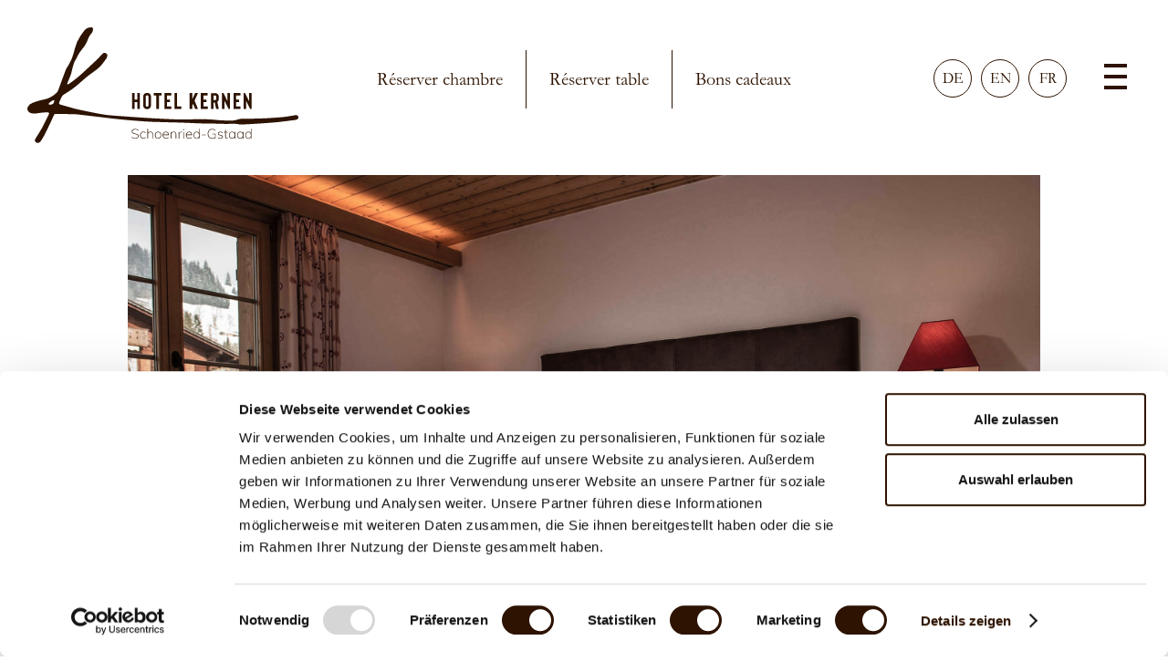

--- FILE ---
content_type: text/html; charset=utf-8
request_url: https://www.hotel-kernen.ch/fr/hotel/4-chambre-double-nordouest/
body_size: 23430
content:
<!DOCTYPE html>
<html lang="fr">
    <head>
        <meta charset="utf-8">
        <meta name="viewport" content="width=device-width, initial-scale=1.0">
        <title>Chambre double coin nord parfaite pour les familles</title>
        <meta name="description" content="Parfaites pour les familles nos suites familiales à deux chambres offrent intimité et partage avec une vue unique. Assurez-vous de votre bonheur familial !">
        
            <link rel="canonical" href="https://www.hotel-kernen.ch/fr/hotel/4-chambre-double-nordouest/">
        
        
<link rel="stylesheet" href="/static/CACHE/css/output.51b842111272.css" type="text/css">

        


        
    <meta name="google-site-verification" content="z-A7_dtDp9r9BAWqJCJvhJq1Hei5A82KzhzW_PmChLU">
    <!-- Google Tag Manager -->
<script>(function(w,d,s,l,i){w[l]=w[l]||[];w[l].push({'gtm.start':
new Date().getTime(),event:'gtm.js'});var f=d.getElementsByTagName(s)[0],
j=d.createElement(s),dl=l!='dataLayer'?'&l='+l:'';j.async=true;j.src=
'https://www.googletagmanager.com/gtm.js?id='+i+dl;f.parentNode.insertBefore(j,f);
})(window,document,'script','dataLayer','GTM-P6KC88M5');</script>
<!-- End Google Tag Manager -->

        
            
    <script id="Cookiebot" src="https://consent.cookiebot.com/uc.js" data-cbid="f4a1e246-005c-42ef-8c61-30cfd915d96b" data-blockingmode="auto" type="text/javascript"></script>

        
        <script src='https://www.hotel-in-gstaad.com/modules/ecommerce/api/plugin_widget.js.php?plugin=1&design_template=ecom-bcenter-desktop&mobile_design_template=ecom-bcenter-mobile&integration_type=button_popup&widget_type=single_widget_booking&widget=1&sort=standard&language=fr&button=' async></script>
    </head>
    <body class="  "><!-- Google Tag Manager (noscript) --><noscript><iframe src=https://www.googletagmanager.com/ns.html?id=GTM-P6KC88M5 height="0" width="0" style="display:none;visibility:hidden"></iframe></noscript><!-- End Google Tag Manager (noscript) --><div id="header" class="header"><div class="logoBarBg"><a class="header-logo" href="/fr/" title="hotel-kernen.ch"><svg xmlns="http://www.w3.org/2000/svg" width="297" height="127" viewBox="0 0 297 127"><defs></defs><rect fill="none" width="297" height="126.71"/><rect fill="none" width="297" height="126.71"/><rect fill="none" width="297" height="126.71"/><rect fill="none" width="297" height="126.71"/><path fill="#1d1d1b" d="M188.89,74.15c-.48-1.33-1.68-1.6-2.95-1.56a18.09,18.09,0,0,0-2.14.37c-3.83.6-7.65,1.39-11.51,1.75-6.39.59-12.81.94-19.22,1.32-2.78.16-5.57.16-8.36.24-3.27.09-6.54.24-9.81.29-4.24.06-8.6-.59-12.65.91-5.11,1.89-10.32,1-15.48.91-4.11,0-8.21-.69-12.32-.94S86,77,81.73,77c-4.48,0-9,.22-13.44.3-1.33,0-2.66-.12-4-.12-3.75,0-7.5.19-11.25,0-7.63-.29-15.27-.71-22.9-1.13-6.54-.36-13.08-.79-19.62-1.23-4.24-.28-8.47-.61-12.71-.93-6.29-.47-12.6-.73-18.85-1.47-5.17-.61-10.27-1.74-15.39-2.74-5.7-1.11-11.38-2.33-17.06-3.54-1.54-.33-3-.81-4.55-1.23L-71.61,61.1c-1.45-.41-2-1.31-1.42-2.66a62,62,0,0,1,2.89-6.38,7.82,7.82,0,0,1,2.58-2.39c2.77-1.86,5.73-3.47,8.41-5.43,5.68-4.15,10.53-8.78,15.88-13.29,5-4.22,10.46-7.18,15.09-11.77a84.19,84.19,0,0,0,6.81-8.86,14.75,14.75,0,0,0,1-2.9,2.58,2.58,0,0,0-1.7-2.8,2.66,2.66,0,0,0-3.32.45c-2.41,2.45-4.71,5-7.2,7.38Q-40.7,20.18-49,27.74c-2.36,2.17-4.86,4.2-7.39,6.19-2.07,1.62-4.25,3.09-6.43,4.58-.32.22-.87.13-1.32.19a3.88,3.88,0,0,1,0-1.28c1.29-3.25,2.68-6.45,3.91-9.72a39.06,39.06,0,0,0,1-4c.74-2.8,1.31-5.66,2.32-8.37C-56,13-54.49,11-53.48,8.73A36.2,36.2,0,0,1-47.55-.36a29.1,29.1,0,0,0,4.61-7.06c1.5-3.4,2.45-7,5.27-9.78,1.61-1.62,2.54-6.54.16-6.5-1.81,0-4.67.42-5.85,1.41a14.52,14.52,0,0,0-2.28,2.22c-1.51,2-3,3.94-4.35,6A41.52,41.52,0,0,0-55.9-.66,87,87,0,0,1-59.49,11a61.58,61.58,0,0,1-3.89,7.46A39,39,0,0,0-66,23c-2.37,6.21-4.54,12.49-6.88,18.71-.82,2.17-1.43,4.69-3,6.26A28.33,28.33,0,0,1-91,55.73,49.49,49.49,0,0,0-96.26,57c-2,.6-3.86,1.43-5.84,2a8.81,8.81,0,0,0-5.33,4.49c-1.53,2.65.17,6,3.23,6.83a15.08,15.08,0,0,0,6.82.25,83.79,83.79,0,0,1,10.85-1.1c2.19-.09,2.74.82,1.88,2.6-2.46,5.05-4.88,10.12-7.57,15.06-2.07,3.8-4.58,7.38-6.81,11.1a3.16,3.16,0,0,0,.69,4.39c1.27.84,3.84.23,4.83-1.27a72.76,72.76,0,0,0,4-6.58c2.41-4.67,4.68-9.41,6.95-14.15,1.16-2.42,2.19-4.91,3.29-7.36.44-1,.92-2,2.23-2,2.78,0,5.55-.06,8.32,0s5.81.22,8.72.31c2.31.08,4.64-.07,6.92.2C-41.17,73.12-29.29,74.63-17.4,76c5.64.67,11.3,1.24,17,1.79,4,.38,8,.69,12,1,5.69.41,11.38.91,17.07,1.12,10.32.38,20.64.53,31,.84,5,.14,9.93.44,14.9.62,5.2.19,10.4.48,15.6.43,7.88-.09,14.44.54,22.33.37,2.91-.06,6.55-.38,9.92.19a21.5,21.5,0,0,0,3.2.49c3.87.06,32.15-1.66,42.39-2.78C173.44,79.47,179,78.7,184.5,78a11.43,11.43,0,0,0,2.49-.48A2.86,2.86,0,0,0,188.89,74.15ZM-78.68,58.09c-.5,2-2.24,3.16-4.93,3.1a3.46,3.46,0,0,1-1.1-.75c-.12-.17.24-.84.54-1.11a31.31,31.31,0,0,1,3.34-2.62,7.89,7.89,0,0,1,2.18-.63A8.43,8.43,0,0,1-78.68,58.09ZM9.48,65.74H6.63V48.38H9.48v7.09h2.91V48.38h2.85V65.74H12.39V58.2H9.48Zm13.73.2a4.33,4.33,0,0,0,3-1,4.18,4.18,0,0,0,1.3-3.25V52.45a4.18,4.18,0,0,0-1.3-3.25,4.33,4.33,0,0,0-3-1,4.34,4.34,0,0,0-3,1,4.18,4.18,0,0,0-1.3,3.25v9.22a4.18,4.18,0,0,0,1.3,3.25A4.34,4.34,0,0,0,23.21,65.94ZM21.75,52.45a1.6,1.6,0,0,1,.39-1.24,1.59,1.59,0,0,1,1.07-.3,1.51,1.51,0,0,1,1.06.3,1.56,1.56,0,0,1,.39,1.24v9.22a1.56,1.56,0,0,1-.39,1.24,1.51,1.51,0,0,1-1.06.3,1.59,1.59,0,0,1-1.07-.3,1.6,1.6,0,0,1-.39-1.24ZM33.3,51.11H30.39V48.38h8.67v2.73H36.15V65.74H33.3ZM49.67,65.74H42.14V48.38h7.53v2.73H45v4.36h3.22V58.2H45V63h4.67Zm11.1,0H53.25V48.38H56.1V63h4.67Zm11.88,0H69.8V48.38h2.85v7l3.17-7h3.09l-3.66,8.23,3.66,9.13H75.85l-2.21-5.56-1,2.16Zm17,0H82.1V48.38h7.52v2.73H85v4.36h3.22V58.2H85V63h4.67Zm6.43-7h1.3l1.48,7h2.91l-1.64-7.66a2.36,2.36,0,0,0,.42-.33,4.1,4.1,0,0,0,1.29-3.24V52.65a4.09,4.09,0,0,0-1.29-3.23,4.37,4.37,0,0,0-3-1H93.2V65.74h2.85Zm0-7.66h1.46a1.56,1.56,0,0,1,1.06.3A1.64,1.64,0,0,1,99,52.65v1.86a1.59,1.59,0,0,1-.39,1.23,1.56,1.56,0,0,1-1.06.3H96.05Zm12,14.63h-2.86V48.38h1.66l4.36,8.78V48.38h2.86V65.74h-1.67l-4.35-8.8Zm17.33,0h-7.53V48.38h7.53v2.73h-4.67v4.36h3.21V58.2h-3.21V63h4.67Zm6.33,0h-2.86V48.38h1.66l4.36,8.78V48.38h2.86V65.74h-1.67l-4.35-8.8ZM13.49,94.17A1.93,1.93,0,0,1,14,95.55,2.39,2.39,0,0,1,13.51,97a2.93,2.93,0,0,1-1.31,1,5,5,0,0,1-2,.36A6.64,6.64,0,0,1,8,98,4.77,4.77,0,0,1,6.26,97l.33-.51a5.15,5.15,0,0,0,1.64,1,5.89,5.89,0,0,0,2,.3,3.81,3.81,0,0,0,2.27-.59,2,2,0,0,0,.8-1.67,1.32,1.32,0,0,0-.4-1,2.56,2.56,0,0,0-1-.59,14.78,14.78,0,0,0-1.57-.41,20.58,20.58,0,0,1-2-.55A3.23,3.23,0,0,1,7,92.13a2.1,2.1,0,0,1-.57-1.55,2.55,2.55,0,0,1,.46-1.52,3,3,0,0,1,1.31-1,5.1,5.1,0,0,1,2-.36,4.92,4.92,0,0,1,3.66,1.41l-.32.51a5.41,5.41,0,0,0-1.58-1,4.75,4.75,0,0,0-1.76-.31,3.8,3.8,0,0,0-2.29.6,2,2,0,0,0-.82,1.71A1.54,1.54,0,0,0,7.82,92a6.64,6.64,0,0,0,2,.76l.69.16a15,15,0,0,1,1.81.5A2.88,2.88,0,0,1,13.49,94.17Zm3.51-2a3.52,3.52,0,0,0-.76,2.38A3.36,3.36,0,0,0,17,96.91a2.63,2.63,0,0,0,2.07.83,3.21,3.21,0,0,0,1.15-.21,4.93,4.93,0,0,0,1.17-.69l.3.51a3.52,3.52,0,0,1-1.18.73,4,4,0,0,1-1.44.26,3.54,3.54,0,0,1-1.84-.46A3.23,3.23,0,0,1,16,96.55a4.31,4.31,0,0,1-.44-2,4.4,4.4,0,0,1,.44-2,3.11,3.11,0,0,1,1.23-1.35,3.55,3.55,0,0,1,1.86-.48,3.89,3.89,0,0,1,1.45.27,3.16,3.16,0,0,1,1.15.71l-.3.53a5,5,0,0,0-1.17-.7,2.85,2.85,0,0,0-1.13-.22A2.62,2.62,0,0,0,17,92.2Zm12.62,1.33v4.71H29V93.58a2.48,2.48,0,0,0-.5-1.71,2.06,2.06,0,0,0-1.59-.54,2.74,2.74,0,0,0-2,.72A2.52,2.52,0,0,0,24.17,94v4.26h-.63V87.46h.63v4.78a2.36,2.36,0,0,1,1-1.12,3.4,3.4,0,0,1,1.62-.38A2.47,2.47,0,0,1,29.62,93.53ZM37,91.21a3.64,3.64,0,0,0-3.58,0,3,3,0,0,0-1.2,1.33,4.87,4.87,0,0,0,0,4,3.13,3.13,0,0,0,1.2,1.34,3.71,3.71,0,0,0,3.58,0,3.17,3.17,0,0,0,1.19-1.34,5,5,0,0,0,0-4A3.09,3.09,0,0,0,37,91.21Zm.21,5.7a2.86,2.86,0,0,1-4,0,3.6,3.6,0,0,1-.71-2.38,3.54,3.54,0,0,1,.73-2.36,2.51,2.51,0,0,1,2-.84,2.48,2.48,0,0,1,2,.85,4.2,4.2,0,0,1,0,4.72Zm6.6-6.17a3.57,3.57,0,0,0-1.85.48,3.3,3.3,0,0,0-1.25,1.34,4.35,4.35,0,0,0-.44,2,3.8,3.8,0,0,0,1,2.78,3.56,3.56,0,0,0,2.69,1,4.85,4.85,0,0,0,1.6-.28,3.52,3.52,0,0,0,1.26-.75l-.3-.53a4.33,4.33,0,0,1-1.24.73,4,4,0,0,1-1.35.22,2.81,2.81,0,0,1-2.17-.82A3.38,3.38,0,0,1,41,94.55v-.13h6v-.18a3.76,3.76,0,0,0-.83-2.58A3,3,0,0,0,43.77,90.74ZM41,93.82A3,3,0,0,1,41.91,92a2.61,2.61,0,0,1,1.86-.67,2.37,2.37,0,0,1,1.76.65,2.86,2.86,0,0,1,.74,1.87Zm14.13-.29v4.71h-.65V93.58A2.48,2.48,0,0,0,54,91.87a2.08,2.08,0,0,0-1.59-.54,2.71,2.71,0,0,0-2,.72A2.53,2.53,0,0,0,49.67,94v4.26H49v-5.3a15,15,0,0,0-.12-2h.61l.11,1.39a2.38,2.38,0,0,1,1-1.17,3.45,3.45,0,0,1,1.66-.4A2.47,2.47,0,0,1,55.13,93.53Zm5.7-2.79a3.21,3.21,0,0,1,.64.05l0,.55a4.3,4.3,0,0,0-.61,0,2.32,2.32,0,0,0-1.38.38,2.2,2.2,0,0,0-.79,1,3.11,3.11,0,0,0-.24,1.21v4.39h-.63v-5.3a15,15,0,0,0-.12-2h.61l.11,1.37a2.28,2.28,0,0,1,1-1.15A2.75,2.75,0,0,1,60.83,90.74ZM62.76,88h1v.93h-1Zm.17,2.93h.63v7.32h-.63Zm6.36-.18a3.57,3.57,0,0,0-1.85.48,3.3,3.3,0,0,0-1.25,1.34,4.35,4.35,0,0,0-.44,2,3.8,3.8,0,0,0,1,2.78,3.56,3.56,0,0,0,2.69,1,4.85,4.85,0,0,0,1.6-.28,3.52,3.52,0,0,0,1.26-.75l-.3-.53a4.33,4.33,0,0,1-1.24.73,4,4,0,0,1-1.35.22,2.79,2.79,0,0,1-2.17-.82,3.38,3.38,0,0,1-.76-2.37v-.13h6v-.18a3.76,3.76,0,0,0-.83-2.58A3,3,0,0,0,69.29,90.74Zm-2.77,3.08A3,3,0,0,1,67.43,92a2.61,2.61,0,0,1,1.86-.67,2.37,2.37,0,0,1,1.76.65,2.86,2.86,0,0,1,.74,1.87Zm13.64-1.53a2.43,2.43,0,0,0-1-1.15,3.24,3.24,0,0,0-1.66-.4,3.52,3.52,0,0,0-1.8.46,3.08,3.08,0,0,0-1.2,1.32,4.48,4.48,0,0,0-.42,2,4.44,4.44,0,0,0,.43,2,3.29,3.29,0,0,0,1.2,1.35,3.35,3.35,0,0,0,1.79.47,3.24,3.24,0,0,0,1.66-.4,2.5,2.5,0,0,0,1-1.16v1.46h.64V87.46h-.64Zm-.71,4.61a2.78,2.78,0,0,1-4,0,3.55,3.55,0,0,1-.73-2.38,3.4,3.4,0,0,1,.73-2.34,2.54,2.54,0,0,1,2-.83,2.44,2.44,0,0,1,2,.84,3.54,3.54,0,0,1,.71,2.36A3.57,3.57,0,0,1,79.45,96.9ZM83.33,94h4.08v.57H83.33ZM94.69,93h3.62v4.68a5.82,5.82,0,0,1-1.6.5,11.11,11.11,0,0,1-2.08.2,5.3,5.3,0,0,1-2.69-.64,4.09,4.09,0,0,1-1.72-1.84,7.25,7.25,0,0,1,0-5.73,4.13,4.13,0,0,1,1.7-1.83,5.38,5.38,0,0,1,2.65-.63,4.89,4.89,0,0,1,3.66,1.41l-.32.51a5.67,5.67,0,0,0-1.6-1,5.05,5.05,0,0,0-1.79-.3,4,4,0,0,0-3.11,1.23A5,5,0,0,0,90.3,93a5.09,5.09,0,0,0,1.12,3.53,4.13,4.13,0,0,0,3.21,1.23,8.86,8.86,0,0,0,1.64-.14,7.48,7.48,0,0,0,1.44-.4V93.58h-3Zm11.06,2.16a1.58,1.58,0,0,1,.51,1.2,1.73,1.73,0,0,1-.77,1.45,3.51,3.51,0,0,1-2.08.56,4,4,0,0,1-2.85-1l.29-.51a3.92,3.92,0,0,0,1.2.69,4.52,4.52,0,0,0,1.41.2,3,3,0,0,0,1.56-.34,1.13,1.13,0,0,0,.54-1,1.06,1.06,0,0,0-.36-.84,2.65,2.65,0,0,0-1.13-.51l-1.3-.29a2.79,2.79,0,0,1-1.41-.72,1.63,1.63,0,0,1-.54-1.2,1.83,1.83,0,0,1,.74-1.51,3.21,3.21,0,0,1,2-.57,4.3,4.3,0,0,1,1.5.26,2.67,2.67,0,0,1,1.09.72l-.3.53a4,4,0,0,0-1.08-.68,3.14,3.14,0,0,0-1.21-.23,2.54,2.54,0,0,0-1.49.37,1.17,1.17,0,0,0-.53,1,1.21,1.21,0,0,0,.34.9,2.15,2.15,0,0,0,1,.5l1.32.3A3,3,0,0,1,105.75,95.14Zm3.68-4.22h2.33v.52h-2.33v4.68a1.76,1.76,0,0,0,.36,1.28,1.5,1.5,0,0,0,1.07.34,2.71,2.71,0,0,0,.86-.13v.6a3.69,3.69,0,0,1-.92.12,2.11,2.11,0,0,1-1.47-.49,2,2,0,0,1-.54-1.52V91.44h-1.53v-.52h1.53v-2l.64-.26ZM119,92.29a2.41,2.41,0,0,0-1-1.15,3.61,3.61,0,0,0-3.45.08,3.13,3.13,0,0,0-1.2,1.34,4.38,4.38,0,0,0-.43,2,4.53,4.53,0,0,0,.42,2,3,3,0,0,0,1.19,1.31,3.45,3.45,0,0,0,1.8.47,3.28,3.28,0,0,0,1.67-.41,2.43,2.43,0,0,0,1-1.16v1.46h.65V90.92H119Zm-.7,4.61a2.44,2.44,0,0,1-2,.84,2.53,2.53,0,0,1-2-.83,3.48,3.48,0,0,1-.72-2.34,3.58,3.58,0,0,1,.72-2.38,2.8,2.8,0,0,1,4,0,4.35,4.35,0,0,1,0,4.73ZM128,92.29a2.43,2.43,0,0,0-1-1.15,3.21,3.21,0,0,0-1.66-.4,3.29,3.29,0,0,0-1.78.48,3.21,3.21,0,0,0-1.21,1.34,4.94,4.94,0,0,0,0,4,3.05,3.05,0,0,0,1.2,1.31,3.45,3.45,0,0,0,1.8.47,3.22,3.22,0,0,0,1.66-.41,2.45,2.45,0,0,0,1-1.16v1.46h.64V90.92H128Zm-.71,4.61a2.44,2.44,0,0,1-2,.84,2.53,2.53,0,0,1-2-.83,3.49,3.49,0,0,1-.73-2.34,3.58,3.58,0,0,1,.72-2.38,2.51,2.51,0,0,1,2-.85,2.47,2.47,0,0,1,2,.83,4.29,4.29,0,0,1,0,4.73Zm9.64-4.61a2.36,2.36,0,0,0-1-1.15,3.24,3.24,0,0,0-1.66-.4,3.49,3.49,0,0,0-1.8.46,3.08,3.08,0,0,0-1.2,1.32,4.48,4.48,0,0,0-.42,2,4.44,4.44,0,0,0,.43,2,3.22,3.22,0,0,0,1.2,1.35,3.32,3.32,0,0,0,1.79.47,3.24,3.24,0,0,0,1.66-.4,2.43,2.43,0,0,0,1-1.16v1.46h.65V87.46h-.65Zm-.7,4.61a2.78,2.78,0,0,1-4,0,3.55,3.55,0,0,1-.73-2.38,3.4,3.4,0,0,1,.73-2.34,2.53,2.53,0,0,1,2-.83,2.44,2.44,0,0,1,2,.84,3.54,3.54,0,0,1,.7,2.36A3.57,3.57,0,0,1,136.21,96.9Z" transform="translate(108 23.71)"/></svg><span class="title">hotel-kernen.ch</span></a><div class="btn_font_only_wrapper"><button class="btn_font_only btn_booking_font_only" onclick="show_ibooking_in_lihtbox('https://booking.hotel-kernen.ch/fr/ibooking/', 'https://booking.hotel-kernen.ch/fr/')">Réserver chambre</button><button type="button" class="btn_font_only btn_table_font_only" onclick="MASCH.smart_show_details(this, &quot;?plugin=1&amp;integration_type=direct_plugin&amp;widget_type=bookable_item&amp;bookable_item=1&amp;language=fr&amp;design_template=ecom-bcenter-desktop&amp;mobile_design_template=ecom-bcenter-mobile&quot;, &quot;&quot;)">Réserver table</button><a class="btn_font_only btn_voucher_font_only" href="https://shop.e-guma.ch/hotel-kernen-ag/de/gutscheine" target="_blank" rel="noopener noreferrer">Bons cadeaux</a></div><ul class="menu menu-languages"><li class="entry first"><a class="link" href="/de/hotel/4-doppelzimmer-eck-nordwest/" title="changer de langue Deutsch">de</a></li><li class="entry"><a class="link" href="/en/hotel/4-double-bedroom-northwest/" title="changer de langue English">en</a></li><li class="entry last"><a class="link menu-active" href="/fr/hotel/4-chambre-double-nordouest/" title="changer de langue Français">fr</a></li></ul><div class="burgerButtonWrapper"><a class="burgerButton"><span></span><span></span><span></span><span></span></a></div></div><div id="header-menus-wrap" class="header-menus-wrap"><div id="menus" class="header-menus"><div class="header-menu"><div class="menu-content-1200"><ul class="menu menuWithChildren menu-0"><li class="entry entry-0"><a class="link link-0 hasChildren menu-active" href="/fr/hotel/">Hôtel</a><div class="iconPlusMinus accordionOpen"><span></span><span></span></div><ul class="menu menu-1 childmenu"><li class="entry entry-1"><a class="link link-1 roomNavigationNodeClass" href="/fr/hotel/3-petite-chambre-double-grand-lit-cote-nordrue/">Petite chambre double grand lit côté Nord/Rue</a></li><li class="entry entry-1"><a class="link link-1 menu-active roomNavigationNodeClass" href="/fr/hotel/4-chambre-double-nordouest/">Chambre double Nord/Ouest</a></li><li class="entry entry-1"><a class="link link-1 roomNavigationNodeClass" href="/fr/hotel/8-chambre-double-angle-sud/">Chambre double angle sud</a></li><li class="entry entry-1"><a class="link link-1 roomNavigationNodeClass" href="/fr/hotel/5-chambre-double-sud/">Chambre double Sud</a></li><li class="entry entry-1"><a class="link link-1 roomNavigationNodeClass" href="/fr/hotel/6-juniorsuite-horneggli/">Juniorsuite Horneggli</a></li><li class="entry entry-1"><a class="link link-1 roomNavigationNodeClass" href="/fr/hotel/9-suite-junior-rellerli/">Suite junior Rellerli</a></li><li class="entry entry-1"><a class="link link-1 roomNavigationNodeClass" href="/fr/hotel/11-a-z/">A-Z</a></li><li class="entry entry-1"><a class="link link-1 roomNavigationNodeClass" href="/fr/hotel/10-cg/">CG</a></li></ul></li><li class="entry entry-0"><a class="link link-0 hasChildren" href="/fr/gastronomie/">Gastronomie</a><div class="iconPlusMinus"><span></span><span></span></div><ul class="menu menu-1 childmenu"><li class="entry entry-1"><a class="link link-1" href="/fr/gastronomie/restaurant-gaststube/">Restaurant / Gaststube</a></li><li class="entry entry-1"><a class="link link-1" href="/fr/gastronomie/terrasse-biergarten/">Terrasse / Biergarten</a></li><li class="entry entry-1"><a class="link link-1" href="/fr/gastronomie/banquets/">Banquets</a></li><li class="entry entry-1"><a class="link link-1" href="/fr/gastronomie/louer-lhotel/">Louer l&#39;hôtel</a></li><li class="entry entry-1"><a class="link link-1" href="/fr/gastronomie/notre-chef/">Notre chef</a></li><li class="entry entry-1"><a class="link link-1" href="/fr/gastronomie/vie-en-cuisine/">Vie en cuisine</a></li></ul></li><li class="entry entry-0"><a class="link link-0 hasChildren" href="/fr/bruno-kernen/">Bruno Kernen</a><div class="iconPlusMinus"><span></span><span></span></div><ul class="menu menu-1 childmenu"><li class="entry entry-1"><a class="link link-1" href="/fr/bruno-kernen/chasse/">Chasse</a></li><li class="entry entry-1"><a class="link link-1" href="/fr/bruno-kernen/nouveau/">Nouveau</a></li><li class="entry entry-1"><a class="link link-1" href="/fr/bruno-kernen/rgpd/">RGPD</a></li><li class="entry entry-1"><a class="link link-1" href="/fr/bruno-kernen/impressum/">Impressum</a></li></ul></li><li class="entry entry-0"><a class="link link-0 hasChildren" href="/fr/region-gstaad/">Région Gstaad</a><div class="iconPlusMinus"><span></span><span></span></div><ul class="menu menu-1 childmenu"><li class="entry entry-1"><a class="link link-1" href="/fr/region-gstaad/golfclub-gstaad/">Golfclub</a></li><li class="entry entry-1"><a class="link link-1" href="/fr/region-gstaad/gstaad/">Gstaad</a></li><li class="entry entry-1"><a class="link link-1" href="/fr/region-gstaad/villages/">Villages</a></li><li class="entry entry-1"><a class="link link-1" href="/fr/region-gstaad/ete/">Été</a></li><li class="entry entry-1"><a class="link link-1" href="/fr/region-gstaad/hivier/">Hivier</a></li></ul></li><li class="entry entry-0"><a class="link link-0 hasChildren" href="/fr/offres/">Offres</a></li><li class="entry entry-0"><a class="link link-0 hasChildren" href="/fr/takeaway/">Take Away</a></li><li class="entry entry-0"><a class="link link-0 hasChildren" href="/fr/video/">Video</a></li><li class="entry entry-0"><a class="link link-0 hasChildren" href="/fr/contact/">Contact</a></li></ul><div class="imageHeaderWrapper"><div class="imageHeaderWrapperSlave"></div></div><div class="menuBottomPart"><div class="menuBottomPartTelNumber w-50"><a class="telNumber" href="tel:+41337484020">T +41 33 748 40 20</a></div><div class="menuBottomPartSocialWrapper w-50"><div class="socialIconsWrapper"><a class="socialIcon" href="https://www.tripadvisor.ch/Hotel_Review-g198842-d313765-Reviews-Hotel_Kernen-Schonried_Saanen_Canton_of_Bern.html" target="_blank" rel="noopener"><svg xmlns="http://www.w3.org/2000/svg" width="40" height="40" viewBox="0 0 40 40"><path fill="#2d1200" d="M48,34.83a6.39,6.39,0,1,0,6.52,6.38A6.37,6.37,0,0,0,48,34.83Zm.29,10.24a4,4,0,1,1,3.79-4A4,4,0,0,1,48.27,45.07Z" transform="translate(-20 -20)"/><path fill="#2d1200" d="M40,20A20,20,0,1,0,60,40,20,20,0,0,0,40,20ZM52.36,48a7.94,7.94,0,0,1-4.27,1.22A7.75,7.75,0,0,1,46.18,49a8.1,8.1,0,0,1-3.93-2.32c-.15-.16-.28-.31-.43-.49L40.1,48.74l-1.68-2.52-.06,0,0,0a8,8,0,0,1-5,2.82,8,8,0,0,1-9.12-6.69,7.75,7.75,0,0,1,.14-3.17,8.26,8.26,0,0,1,1.25-2.71.31.31,0,0,0,0-.23,9.06,9.06,0,0,0-1.13-2.42c-.12-.19-.26-.37-.4-.56v-.06h4.91a.4.4,0,0,0,.21-.07,17.12,17.12,0,0,1,3.6-1.75,20.53,20.53,0,0,1,2.79-.76,21.8,21.8,0,0,1,2.78-.36,23.33,23.33,0,0,1,5.31.23,17.15,17.15,0,0,1,2.64.62,18.12,18.12,0,0,1,4.27,2,.63.63,0,0,0,.33.09h4.71l.38,0s0,0,0,0-.15.22-.22.34a9.61,9.61,0,0,0-1.26,2.62.31.31,0,0,0,0,.28A8,8,0,0,1,52.36,48Z" transform="translate(-20 -20)"/><path fill="#2d1200" d="M48.11,38.53a2.59,2.59,0,1,0,2.57,2.58A2.59,2.59,0,0,0,48.11,38.53Zm0,3.89a1.31,1.31,0,1,1,0-2.62,1.31,1.31,0,1,1,0,2.62Z" transform="translate(-20 -20)"/><path fill="#2d1200" d="M32,38.53a2.59,2.59,0,1,0,2.61,2.57A2.6,2.6,0,0,0,32,38.53Zm0,3.91a1.33,1.33,0,1,1,1.32-1.33A1.33,1.33,0,0,1,32.06,42.44Z" transform="translate(-20 -20)"/><path fill="#2d1200" d="M32.15,34.8a6.39,6.39,0,1,0,6.39,6.41A6.4,6.4,0,0,0,32.15,34.8Zm.1,10.27a4,4,0,1,1-.19-7.91,4,4,0,0,1,.19,7.91Z" transform="translate(-20 -20)"/><path fill="#2d1200" d="M47.69,33.18a18.21,18.21,0,0,0-7.12-1.49,19.79,19.79,0,0,0-8.11,1.45,8.14,8.14,0,0,1,7.68,7,8.08,8.08,0,0,1,7.55-6.92Z" transform="translate(-20 -20)"/></svg></a><a class="socialIcon" href="https://www.instagram.com/hotelkernen/" target="_blank" rel="noopener"><svg class="instagram-icon-svg-inline" xmlns="http://www.w3.org/2000/svg" width="40" height="40" viewBox="0 0 40 40"><circle cx="20" cy="20" r="20" class="instagram-icon-svg-circle-inline" fill="#2d1200"/><path d="M20,8.52c3.74,0,4.18,0,5.66.08a7.75,7.75,0,0,1,2.6.49,4.56,4.56,0,0,1,2.65,2.65,7.75,7.75,0,0,1,.49,2.6c.06,1.48.08,1.92.08,5.66s0,4.18-.08,5.66a7.75,7.75,0,0,1-.49,2.6,4.61,4.61,0,0,1-2.65,2.65,7.75,7.75,0,0,1-2.6.49c-1.48.06-1.92.08-5.66.08s-4.18,0-5.66-.08a7.75,7.75,0,0,1-2.6-.49,4.56,4.56,0,0,1-2.65-2.65,7.75,7.75,0,0,1-.49-2.6c-.06-1.48-.08-1.92-.08-5.66s0-4.18.08-5.66a7.75,7.75,0,0,1,.49-2.6,4.56,4.56,0,0,1,2.65-2.65,7.75,7.75,0,0,1,2.6-.49c1.48-.06,1.92-.08,5.66-.08M20,6c-3.8,0-4.28,0-5.77.08a10.21,10.21,0,0,0-3.4.66A6.9,6.9,0,0,0,8.35,8.35a7.06,7.06,0,0,0-1.62,2.48,10.5,10.5,0,0,0-.65,3.4C6,15.72,6,16.2,6,20s0,4.28.08,5.77a10.21,10.21,0,0,0,.66,3.4,7.11,7.11,0,0,0,4.09,4.09,10.21,10.21,0,0,0,3.4.66c1.49.06,2,.08,5.77.08s4.28,0,5.77-.08a10.21,10.21,0,0,0,3.4-.66,7.11,7.11,0,0,0,4.09-4.09,10.21,10.21,0,0,0,.66-3.4C34,24.28,34,23.8,34,20s0-4.28-.08-5.77a10.21,10.21,0,0,0-.66-3.4,6.9,6.9,0,0,0-1.61-2.48,7.06,7.06,0,0,0-2.48-1.62,10.5,10.5,0,0,0-3.4-.65C24.28,6,23.8,6,20,6Z" style="fill: #fff"/><path d="M20,12.81A7.19,7.19,0,1,0,27.22,20h0A7.19,7.19,0,0,0,20,12.81Zm0,11.86A4.67,4.67,0,1,1,24.69,20,4.67,4.67,0,0,1,20,24.67Z" style="fill: #fff"/><circle cx="27.5" cy="12.53" r="1.68" class="instagram-icon-svg-circle-inline-second" style="fill: #fff"/></svg></a><a class="socialIcon" href="https://www.facebook.com/hotelkernen" target="_blank" rel="noopener"><svg xmlns="http://www.w3.org/2000/svg" width="40" height="40" viewBox="0 0 40 40"><path fill="#2d1200" d="M40,20A20,20,0,1,0,60,40,20,20,0,0,0,40,20Zm5.29,19.92H41.83V52.27H36.7V39.92H34.26V35.56H36.7V32.73c0-2,1-5.18,5.18-5.18l3.8,0V31.8H42.92A1,1,0,0,0,41.83,33v2.57h3.91Z" transform="translate(-20 -20)"/></svg></a><a class="socialIcon" href="https://www.youtube.com/channel/UC2eaRaafWanMYqH29eJJDeQ" target="_blank" rel="noopener"><svg xmlns="http://www.w3.org/2000/svg" width="40" height="40" viewBox="0 0 40 40"><path fill="#2d1200" d="M40.05,35.71a.63.63,0,0,0,.46-.16.56.56,0,0,0,.16-.43V31.39A.42.42,0,0,0,40.5,31a.69.69,0,0,0-.45-.14.62.62,0,0,0-.41.14.44.44,0,0,0-.16.36v3.73a.58.58,0,0,0,.15.43A.54.54,0,0,0,40.05,35.71Z" transform="translate(-20 -20)"/><path fill="#2d1200" d="M38.6,47.39h0a1.7,1.7,0,0,1-.38.33.8.8,0,0,1-.35.13.29.29,0,0,1-.25-.1.54.54,0,0,1-.08-.32V42.67H36.3v5.19a1.3,1.3,0,0,0,.22.83.77.77,0,0,0,.65.28,1.46,1.46,0,0,0,.72-.2,2.48,2.48,0,0,0,.71-.57v.68h1.25V42.67H38.6Z" transform="translate(-20 -20)"/><polygon fill="#2d1200" points="11.46 21.68 12.91 21.68 12.91 28.88 14.31 28.88 14.31 21.68 15.76 21.68 15.76 20.46 11.46 20.46 11.46 21.68"/><path fill="#2d1200" d="M46.89,42.51a1.86,1.86,0,0,0-1.36.51A1.76,1.76,0,0,0,45,44.34v2.79a2,2,0,0,0,.48,1.41,1.72,1.72,0,0,0,1.31.51,1.87,1.87,0,0,0,1.4-.48,2,2,0,0,0,.47-1.44v-.32H47.38v.28a1.23,1.23,0,0,1-.13.71.49.49,0,0,1-.43.16.45.45,0,0,1-.42-.19,1.34,1.34,0,0,1-.12-.68V45.92h2.38V44.34A1.91,1.91,0,0,0,48.2,43,1.76,1.76,0,0,0,46.89,42.51ZM47.38,45h-1.1v-.63a.91.91,0,0,1,.13-.56.5.5,0,0,1,.42-.17.51.51,0,0,1,.42.17,1,1,0,0,1,.13.56Z" transform="translate(-20 -20)"/><path fill="#2d1200" d="M40,20A20,20,0,1,0,60,40,20,20,0,0,0,40,20Zm3.23,9.88h1.4v5.24a.53.53,0,0,0,.09.35.31.31,0,0,0,.28.12.8.8,0,0,0,.39-.15,1.88,1.88,0,0,0,.43-.37V29.88h1.4v6.84h-1.4V36a2.75,2.75,0,0,1-.8.64,1.7,1.7,0,0,1-.81.22.88.88,0,0,1-.74-.31,1.43,1.43,0,0,1-.24-.91ZM38,31.44h0a1.6,1.6,0,0,1,.56-1.27,2.34,2.34,0,0,1,1.52-.46,2,2,0,0,1,1.42.49,1.64,1.64,0,0,1,.56,1.28V35a1.77,1.77,0,0,1-.54,1.37,2.17,2.17,0,0,1-1.5.5,2.09,2.09,0,0,1-1.47-.51A1.82,1.82,0,0,1,38,35Zm-3.81-4,1,3.7h.09l1-3.7h1.6L36.1,32.87v3.85H34.52V33l-1.87-5.59ZM52.54,47a4.49,4.49,0,0,1-4.48,4.48H32.48A4.49,4.49,0,0,1,28,47V43.36a4.48,4.48,0,0,1,4.48-4.48H48.06a4.48,4.48,0,0,1,4.48,4.48Z" transform="translate(-20 -20)"/><path fill="#2d1200" d="M43.14,42.59a1.21,1.21,0,0,0-.57.15,1.93,1.93,0,0,0-.54.43V40.46H40.78v8.42H42V48.4a1.72,1.72,0,0,0,.54.42,1.45,1.45,0,0,0,.65.14,1,1,0,0,0,.84-.35,1.58,1.58,0,0,0,.29-1V44.15A1.82,1.82,0,0,0,44,43,1.07,1.07,0,0,0,43.14,42.59Zm-.07,4.83a.67.67,0,0,1-.11.43.39.39,0,0,1-.33.13.73.73,0,0,1-.3-.06,1.15,1.15,0,0,1-.3-.22V43.83a1,1,0,0,1,.26-.19.65.65,0,0,1,.26-.06.47.47,0,0,1,.39.16.74.74,0,0,1,.13.48Z" transform="translate(-20 -20)"/></svg></a></div></div></div><div class="imageHeaderWrapper partnerHotelHeaderWrapper"><div class="imageHeaderWrapperSlave"><div class="partnerHotelHeaderSubtitle">Notre hôtel partenaire</div><div class="partnerHotelHeaderTitle">Hotel Des Alpes</div><div class="plugin plugin-picture plugin-nav-picture w-25 gutter"><a class="link-ckEditorChild" href="https://www.desalpes.ch/fr/" target=_blank rel=noopener><img class="image lazyload" src="/media/filer_thumbnails/filer/2019/hotel_saanenmoeser_schoenried_urlaub_sannenmoeser_ferien_saanenmoser_gstaad_bruno_kernen1_1.jpg__64x42_q95_crop-1_subsampling-2.jpg" data-src="/media/filer_thumbnails/filer/2019/hotel_saanenmoeser_schoenried_urlaub_sannenmoeser_ferien_saanenmoser_gstaad_bruno_kernen1_1.jpg__876x585_q95_crop-1_subsampling-2.jpg" alt=""></a></div><div class="plugin plugin-picture plugin-nav-picture w-25 gutter"><a class="link-ckEditorChild" href="https://www.desalpes.ch/fr/" target=_self><img class="image lazyload" src="/media/filer_thumbnails/filer/2019/hotel_saanenmoeser_schoenried_urlaub_sannenmoeser_ferien_saanenmoser_gstaad_bruno_kernen_22.jpg__64x42_q95_crop-1_subsampling-2.jpg" data-src="/media/filer_thumbnails/filer/2019/hotel_saanenmoeser_schoenried_urlaub_sannenmoeser_ferien_saanenmoser_gstaad_bruno_kernen_22.jpg__876x585_q95_crop-1_subsampling-2.jpg" alt=""></a></div><div class="plugin plugin-picture plugin-nav-picture w-25 gutter"><a class="link-ckEditorChild" href="https://www.desalpes.ch/fr/" target=_self><img class="image lazyload" src="/media/filer_thumbnails/filer/2019/hotel_saanenmoeser_schoenried_urlaub_sannenmoeser_ferien_saanenmoser_gstaad_bruno_kernen1_10.jpg__64x42_q95_crop-1_subsampling-2.jpg" data-src="/media/filer_thumbnails/filer/2019/hotel_saanenmoeser_schoenried_urlaub_sannenmoeser_ferien_saanenmoser_gstaad_bruno_kernen1_10.jpg__876x585_q95_crop-1_subsampling-2.jpg" alt=""></a></div><div class="plugin plugin-picture plugin-nav-picture w-25 gutter"><a class="link-ckEditorChild" href="https://www.desalpes.ch/fr/" target=_self><img class="image lazyload" src="/media/filer_thumbnails/filer/2019/desalpes_3_S1FDOqN.jpg__64x42_q95_crop-1_subsampling-2.jpg" data-src="/media/filer_thumbnails/filer/2019/desalpes_3_S1FDOqN.jpg__876x585_q95_crop-1_subsampling-2.jpg" alt=""></a></div></div></div></div></div></div></div></div><div class="placeholder-header-wrap-js-empty"></div><div id="page" class="page "><div id="body" class="body"><div class="app app-detail rooms-room-detail w-content"><div class="w-contentSlave"><div class="roomHeader gutter fadeInFX"><div class="btn_bookingWrapper"><button class="btn_booking" onclick="show_ibooking_in_lihtbox('https://booking.hotel-kernen.ch/fr/ibooking/room_name_filter:DPZN/', 'https://booking.hotel-kernen.ch/fr/room_name_filter:DPZN/')">Réserver</button></div><img class="image" src="/media/filer_thumbnails/filer/2024/dsc_0828_legc8o0.jpg__2500x1600_q95_crop-1_subsampling-2.jpg" alt="Chambre double Nord/Ouest"></div><div class="titleBar gutter"><h1 class="name-detail titleSmall fadeInFXBlur">Chambre double Nord/Ouest</h1><h2 class="subtitle-detail titleBig fadeInFXBlur">Vue sur le magnifique panorama, ou peut être réservée comme suite familiale en combinaison avec la chambre d&#39;angle sud.</h2></div><div class="appRow fadeInFX"><div class="gutter fadeInFXBlur w-50"><h2>description</h2><p>La chambre double standard (sans balcon), lumineuse, offre une vue magnifique vers l'ouest et le nord ainsi qu'un magnifique panorama sur les montagnes.</p><p>En combinaison avec la chambre double d'angle côté sud qui lui est annexée en face, les familles sont entre de bonnes mains (suite à 2 chambre familiale idéale. Une porte communicante permet d’être ensemble ou de s’isoler selon le moment de la journée. L'espace et l'intimité sont ainsi garantis. </p></div><div class="gutter fadeInFX w-50"><img class="image" src="/media/filer_thumbnails/filer/2024/dsc_0843.jpg__1200x950_q95_crop-1_subsampling-2.jpg" alt="Chambre double Nord/Ouest"></div></div><div class="appRow fadeInFX"><div class="gutter fadeInFX w-50"><img class="image" src="/media/filer_thumbnails/filer/2024/dsc_0860.jpg__1200x950_q95_crop-1_subsampling-2.jpg" alt="Chambre double Nord/Ouest"></div><div class="facilitiesWrapper gutter fadeInFXBlur w-50"><h2>équipement</h2><p>17 m2, agencement élégant-rustique de touche moderne, douche, WC, sèche-cheveux, radio, télévision écran plat LCD, téléphone ainsi que coffre-fort.</p><ul class="facilities"><li class="facility listEntry"><img class="icon" src="/media/filer/2019/shower.png" alt="Shower"></li><li class="facility listEntry"><img class="icon" src="/media/filer/2019/toilet.png" alt="Toilet"></li><li class="facility listEntry"><img class="icon" src="/media/filer/2019/tv.png" alt="Télévision écran plat LCD"></li><li class="facility listEntry"><img class="icon" src="/media/filer/2019/radio.png" alt="Radio"></li><li class="facility listEntry"><img class="icon" src="/media/filer/2019/safe.png" alt="Safe"></li><li class="facility listEntry"><img class="icon" src="/media/filer/2019/hairdryer.png" alt="Sèche-cheveux"></li></ul></div></div><div class="imageBottomWrapper appRow gutter fadeInFX"><img class="image" src="/media/filer_thumbnails/filer/2024/dsc_0841_osfcx6w.jpg__2500x1500_q95_crop-1_subsampling-2_upscale-1.jpg" alt="Chambre double Nord/Ouest"><img class="image" src="/media/filer_thumbnails/filer/2024/dsc_0848_copy.jpg__2500x1500_q95_crop-1_subsampling-2_upscale-1.jpg" alt="Chambre double Nord/Ouest"></div><div class="priceTableWrapper appRow gutter fadeInFX"><h3 class="fadeInFXBlur">Prix ​​fixes réservables pour une réservation régulière</h3><div class="priceTableTabs hide-if-only-one-js"><div class="priceTableTab w-33 btn_generic" data-item-id="winter">Hiver</div></div><div class="price-table-wrap"><table id="priceTableWinter" class="price-table" data-item-id="winter"><tr><td class="tableWinterRow firstRow">Demi-pension: menu 4 plats d&#39;Edwin</td><td class="tableWinterRow">50.00</td><td class="tableWinterRow"></td><td class="tableWinterRow"></td></tr><tr><td class="tableWinterRow firstRow">Enfants dans un lit supplémentaire jusqu&#39;à 6 ans</td><td class="tableWinterRow">-</td><td class="tableWinterRow"></td><td class="tableWinterRow"></td></tr><tr><td class="tableWinterRow firstRow">Enfants en lit supplémentaire 6-11 ans</td><td class="tableWinterRow">35.00</td><td class="tableWinterRow"></td><td class="tableWinterRow"></td></tr><tr><td class="tableWinterRow firstRow">Jeunes en lit supplémentaire à partir de 13 ans</td><td class="tableWinterRow">50.00</td><td class="tableWinterRow"></td><td class="tableWinterRow"></td></tr></table></div></div><div class="appRow additionalInfoWrap fadeInFX"><div class="gutter fadeInFXBlur w-50"><h2>informations complémentaires</h2><ul><li>Prix ​​par chambre et jour incl. Taxes et TVA</li><li>Euro: la charge a lieu au prix actuel</li><li>Utilisation gratuite du court de tennis de Schönried</li><li>Chien sans nourriture 15.00 / jour</li><li>Adultes dans un lit supplémentaire 50.00 / jour Garage: été, 12.00, hiver CHF 20.00 / jour</li></ul><h2>AGB</h2><ul><li>jjusqu'à 10 jours avant l'arrivée : sans frais</li><li>9 à 5 jours avant l'arrivée : 50% de la réservation du séjour</li><li>4 - 0 jours avant l'arrivée : 100% du séjour réservé</li><li>Pour éviter tout désagrément, nous vous recommandons de souscrire une assurance annulation.</li><li>Modifications de réservations gratuites. Adaptation de prix selon saison.</li></ul></div><div class="gutter fadeInFX w-50"><button class="btn_booking" onclick="show_ibooking_in_lihtbox('https://booking.hotel-kernen.ch/fr/ibooking/room_name_filter:DPZN/', 'https://booking.hotel-kernen.ch/fr/room_name_filter:DPZN/')">Réserver</button></div></div></div></div><section class="plugin-section bgBlack borderLeftRight marginTopBottom"><div class="w-contentSlave"><div class="plugin-genericapplatestteaser plugin-roomslatest app app-teaser"><div class="plugin-title-claims centerAligned fontColorWhiteForce"><div class="plugin-text plugin-text-ckeditor fadeInFXBlur gutter w-50"><p>Nos chambres</p><h3>Pure détente</h3></div></div></div><div class="plugin-genericapplatestteaser plugin-roomslatest app app-teaser"><ul class="list"><li class="entry w-33 listEntry fadeInFX"><a class="link" href="/fr/hotel/3-petite-chambre-double-grand-lit-cote-nordrue/"><img class="image" src="/media/filer_thumbnails/filer/2024/dsc_7831_bdvhkla.jpg__674x1000_q95_crop-1_subsampling-2.jpg" alt="Petite chambre double grand lit côté Nord/Rue"><div class="textBox"><div class="textBoxInnerWrap"><h3 class="label">Petite chambre double grand lit côté Nord/Rue</h3><div class="text">
                                                    Se reposer facilement
                                                </div><div class="btn_explore_more">En savoir plus</div></div></div></a></li><li class="entry w-33 listEntry fadeInFX"><a class="link" href="/fr/hotel/8-chambre-double-angle-sud/"><img class="image" src="/media/filer_thumbnails/filer/2024/dsc_0808.jpg__674x1000_q95_crop-1_subsampling-2.jpg" alt="Chambre double angle sud"><div class="textBox"><div class="textBoxInnerWrap"><h3 class="label">Chambre double angle sud</h3><div class="text">
                                                    Chambre double pour vous et votre chéri(e)
                                                </div><div class="btn_explore_more">En savoir plus</div></div></div></a></li><li class="entry w-33 listEntry fadeInFX"><a class="link" href="/fr/hotel/5-chambre-double-sud/"><img class="image" src="/media/filer_thumbnails/filer/2024/dsc_0803.jpg__674x1000_q95_crop-1_subsampling-2.jpg" alt="Chambre double Sud"><div class="textBox"><div class="textBoxInnerWrap"><h3 class="label">Chambre double Sud</h3><div class="text">
                                                    Un espace de soleil et de repos pour vous et vos bien-aimés
                                                </div><div class="btn_explore_more">En savoir plus</div></div></div></a></li><li class="entry w-33 listEntry fadeInFX"><a class="link" href="/fr/hotel/6-juniorsuite-horneggli/"><img class="image" src="/media/filer_thumbnails/filer/2024/dsc_0779_xCL7Z4K.jpg__674x1000_q95_crop-1_subsampling-2.jpg" alt="Juniorsuite Horneggli"><div class="textBox"><div class="textBoxInnerWrap"><h3 class="label">Juniorsuite Horneggli</h3><div class="text">
                                                    Confort sous le toit
                                                </div><div class="btn_explore_more">En savoir plus</div></div></div></a></li><li class="entry w-33 listEntry fadeInFX"><a class="link" href="/fr/hotel/9-suite-junior-rellerli/"><img class="image" src="/media/filer_thumbnails/filer/2024/dsc_7878.jpg__674x1000_q95_crop-1_subsampling-2.jpg" alt="Suite junior Rellerli"><div class="textBox"><div class="textBoxInnerWrap"><h3 class="label">Suite junior Rellerli</h3><div class="text">
                                                    Le confort sous les toits
                                                </div><div class="btn_explore_more">En savoir plus</div></div></div></a></li></ul></div></div></section></div><footer id="footer" class="footer"><div class="footer-w-content"><div class="footer-w-contentSlave"><div class="footer-logo-wrapper footer-gutter w-20"><svg xmlns="http://www.w3.org/2000/svg" width="297" height="127" viewBox="0 0 297 127"><defs></defs><rect fill="none" width="297" height="126.71"/><rect fill="none" width="297" height="126.71"/><rect fill="none" width="297" height="126.71"/><rect fill="none" width="297" height="126.71"/><path fill="#1d1d1b" d="M188.89,74.15c-.48-1.33-1.68-1.6-2.95-1.56a18.09,18.09,0,0,0-2.14.37c-3.83.6-7.65,1.39-11.51,1.75-6.39.59-12.81.94-19.22,1.32-2.78.16-5.57.16-8.36.24-3.27.09-6.54.24-9.81.29-4.24.06-8.6-.59-12.65.91-5.11,1.89-10.32,1-15.48.91-4.11,0-8.21-.69-12.32-.94S86,77,81.73,77c-4.48,0-9,.22-13.44.3-1.33,0-2.66-.12-4-.12-3.75,0-7.5.19-11.25,0-7.63-.29-15.27-.71-22.9-1.13-6.54-.36-13.08-.79-19.62-1.23-4.24-.28-8.47-.61-12.71-.93-6.29-.47-12.6-.73-18.85-1.47-5.17-.61-10.27-1.74-15.39-2.74-5.7-1.11-11.38-2.33-17.06-3.54-1.54-.33-3-.81-4.55-1.23L-71.61,61.1c-1.45-.41-2-1.31-1.42-2.66a62,62,0,0,1,2.89-6.38,7.82,7.82,0,0,1,2.58-2.39c2.77-1.86,5.73-3.47,8.41-5.43,5.68-4.15,10.53-8.78,15.88-13.29,5-4.22,10.46-7.18,15.09-11.77a84.19,84.19,0,0,0,6.81-8.86,14.75,14.75,0,0,0,1-2.9,2.58,2.58,0,0,0-1.7-2.8,2.66,2.66,0,0,0-3.32.45c-2.41,2.45-4.71,5-7.2,7.38Q-40.7,20.18-49,27.74c-2.36,2.17-4.86,4.2-7.39,6.19-2.07,1.62-4.25,3.09-6.43,4.58-.32.22-.87.13-1.32.19a3.88,3.88,0,0,1,0-1.28c1.29-3.25,2.68-6.45,3.91-9.72a39.06,39.06,0,0,0,1-4c.74-2.8,1.31-5.66,2.32-8.37C-56,13-54.49,11-53.48,8.73A36.2,36.2,0,0,1-47.55-.36a29.1,29.1,0,0,0,4.61-7.06c1.5-3.4,2.45-7,5.27-9.78,1.61-1.62,2.54-6.54.16-6.5-1.81,0-4.67.42-5.85,1.41a14.52,14.52,0,0,0-2.28,2.22c-1.51,2-3,3.94-4.35,6A41.52,41.52,0,0,0-55.9-.66,87,87,0,0,1-59.49,11a61.58,61.58,0,0,1-3.89,7.46A39,39,0,0,0-66,23c-2.37,6.21-4.54,12.49-6.88,18.71-.82,2.17-1.43,4.69-3,6.26A28.33,28.33,0,0,1-91,55.73,49.49,49.49,0,0,0-96.26,57c-2,.6-3.86,1.43-5.84,2a8.81,8.81,0,0,0-5.33,4.49c-1.53,2.65.17,6,3.23,6.83a15.08,15.08,0,0,0,6.82.25,83.79,83.79,0,0,1,10.85-1.1c2.19-.09,2.74.82,1.88,2.6-2.46,5.05-4.88,10.12-7.57,15.06-2.07,3.8-4.58,7.38-6.81,11.1a3.16,3.16,0,0,0,.69,4.39c1.27.84,3.84.23,4.83-1.27a72.76,72.76,0,0,0,4-6.58c2.41-4.67,4.68-9.41,6.95-14.15,1.16-2.42,2.19-4.91,3.29-7.36.44-1,.92-2,2.23-2,2.78,0,5.55-.06,8.32,0s5.81.22,8.72.31c2.31.08,4.64-.07,6.92.2C-41.17,73.12-29.29,74.63-17.4,76c5.64.67,11.3,1.24,17,1.79,4,.38,8,.69,12,1,5.69.41,11.38.91,17.07,1.12,10.32.38,20.64.53,31,.84,5,.14,9.93.44,14.9.62,5.2.19,10.4.48,15.6.43,7.88-.09,14.44.54,22.33.37,2.91-.06,6.55-.38,9.92.19a21.5,21.5,0,0,0,3.2.49c3.87.06,32.15-1.66,42.39-2.78C173.44,79.47,179,78.7,184.5,78a11.43,11.43,0,0,0,2.49-.48A2.86,2.86,0,0,0,188.89,74.15ZM-78.68,58.09c-.5,2-2.24,3.16-4.93,3.1a3.46,3.46,0,0,1-1.1-.75c-.12-.17.24-.84.54-1.11a31.31,31.31,0,0,1,3.34-2.62,7.89,7.89,0,0,1,2.18-.63A8.43,8.43,0,0,1-78.68,58.09ZM9.48,65.74H6.63V48.38H9.48v7.09h2.91V48.38h2.85V65.74H12.39V58.2H9.48Zm13.73.2a4.33,4.33,0,0,0,3-1,4.18,4.18,0,0,0,1.3-3.25V52.45a4.18,4.18,0,0,0-1.3-3.25,4.33,4.33,0,0,0-3-1,4.34,4.34,0,0,0-3,1,4.18,4.18,0,0,0-1.3,3.25v9.22a4.18,4.18,0,0,0,1.3,3.25A4.34,4.34,0,0,0,23.21,65.94ZM21.75,52.45a1.6,1.6,0,0,1,.39-1.24,1.59,1.59,0,0,1,1.07-.3,1.51,1.51,0,0,1,1.06.3,1.56,1.56,0,0,1,.39,1.24v9.22a1.56,1.56,0,0,1-.39,1.24,1.51,1.51,0,0,1-1.06.3,1.59,1.59,0,0,1-1.07-.3,1.6,1.6,0,0,1-.39-1.24ZM33.3,51.11H30.39V48.38h8.67v2.73H36.15V65.74H33.3ZM49.67,65.74H42.14V48.38h7.53v2.73H45v4.36h3.22V58.2H45V63h4.67Zm11.1,0H53.25V48.38H56.1V63h4.67Zm11.88,0H69.8V48.38h2.85v7l3.17-7h3.09l-3.66,8.23,3.66,9.13H75.85l-2.21-5.56-1,2.16Zm17,0H82.1V48.38h7.52v2.73H85v4.36h3.22V58.2H85V63h4.67Zm6.43-7h1.3l1.48,7h2.91l-1.64-7.66a2.36,2.36,0,0,0,.42-.33,4.1,4.1,0,0,0,1.29-3.24V52.65a4.09,4.09,0,0,0-1.29-3.23,4.37,4.37,0,0,0-3-1H93.2V65.74h2.85Zm0-7.66h1.46a1.56,1.56,0,0,1,1.06.3A1.64,1.64,0,0,1,99,52.65v1.86a1.59,1.59,0,0,1-.39,1.23,1.56,1.56,0,0,1-1.06.3H96.05Zm12,14.63h-2.86V48.38h1.66l4.36,8.78V48.38h2.86V65.74h-1.67l-4.35-8.8Zm17.33,0h-7.53V48.38h7.53v2.73h-4.67v4.36h3.21V58.2h-3.21V63h4.67Zm6.33,0h-2.86V48.38h1.66l4.36,8.78V48.38h2.86V65.74h-1.67l-4.35-8.8ZM13.49,94.17A1.93,1.93,0,0,1,14,95.55,2.39,2.39,0,0,1,13.51,97a2.93,2.93,0,0,1-1.31,1,5,5,0,0,1-2,.36A6.64,6.64,0,0,1,8,98,4.77,4.77,0,0,1,6.26,97l.33-.51a5.15,5.15,0,0,0,1.64,1,5.89,5.89,0,0,0,2,.3,3.81,3.81,0,0,0,2.27-.59,2,2,0,0,0,.8-1.67,1.32,1.32,0,0,0-.4-1,2.56,2.56,0,0,0-1-.59,14.78,14.78,0,0,0-1.57-.41,20.58,20.58,0,0,1-2-.55A3.23,3.23,0,0,1,7,92.13a2.1,2.1,0,0,1-.57-1.55,2.55,2.55,0,0,1,.46-1.52,3,3,0,0,1,1.31-1,5.1,5.1,0,0,1,2-.36,4.92,4.92,0,0,1,3.66,1.41l-.32.51a5.41,5.41,0,0,0-1.58-1,4.75,4.75,0,0,0-1.76-.31,3.8,3.8,0,0,0-2.29.6,2,2,0,0,0-.82,1.71A1.54,1.54,0,0,0,7.82,92a6.64,6.64,0,0,0,2,.76l.69.16a15,15,0,0,1,1.81.5A2.88,2.88,0,0,1,13.49,94.17Zm3.51-2a3.52,3.52,0,0,0-.76,2.38A3.36,3.36,0,0,0,17,96.91a2.63,2.63,0,0,0,2.07.83,3.21,3.21,0,0,0,1.15-.21,4.93,4.93,0,0,0,1.17-.69l.3.51a3.52,3.52,0,0,1-1.18.73,4,4,0,0,1-1.44.26,3.54,3.54,0,0,1-1.84-.46A3.23,3.23,0,0,1,16,96.55a4.31,4.31,0,0,1-.44-2,4.4,4.4,0,0,1,.44-2,3.11,3.11,0,0,1,1.23-1.35,3.55,3.55,0,0,1,1.86-.48,3.89,3.89,0,0,1,1.45.27,3.16,3.16,0,0,1,1.15.71l-.3.53a5,5,0,0,0-1.17-.7,2.85,2.85,0,0,0-1.13-.22A2.62,2.62,0,0,0,17,92.2Zm12.62,1.33v4.71H29V93.58a2.48,2.48,0,0,0-.5-1.71,2.06,2.06,0,0,0-1.59-.54,2.74,2.74,0,0,0-2,.72A2.52,2.52,0,0,0,24.17,94v4.26h-.63V87.46h.63v4.78a2.36,2.36,0,0,1,1-1.12,3.4,3.4,0,0,1,1.62-.38A2.47,2.47,0,0,1,29.62,93.53ZM37,91.21a3.64,3.64,0,0,0-3.58,0,3,3,0,0,0-1.2,1.33,4.87,4.87,0,0,0,0,4,3.13,3.13,0,0,0,1.2,1.34,3.71,3.71,0,0,0,3.58,0,3.17,3.17,0,0,0,1.19-1.34,5,5,0,0,0,0-4A3.09,3.09,0,0,0,37,91.21Zm.21,5.7a2.86,2.86,0,0,1-4,0,3.6,3.6,0,0,1-.71-2.38,3.54,3.54,0,0,1,.73-2.36,2.51,2.51,0,0,1,2-.84,2.48,2.48,0,0,1,2,.85,4.2,4.2,0,0,1,0,4.72Zm6.6-6.17a3.57,3.57,0,0,0-1.85.48,3.3,3.3,0,0,0-1.25,1.34,4.35,4.35,0,0,0-.44,2,3.8,3.8,0,0,0,1,2.78,3.56,3.56,0,0,0,2.69,1,4.85,4.85,0,0,0,1.6-.28,3.52,3.52,0,0,0,1.26-.75l-.3-.53a4.33,4.33,0,0,1-1.24.73,4,4,0,0,1-1.35.22,2.81,2.81,0,0,1-2.17-.82A3.38,3.38,0,0,1,41,94.55v-.13h6v-.18a3.76,3.76,0,0,0-.83-2.58A3,3,0,0,0,43.77,90.74ZM41,93.82A3,3,0,0,1,41.91,92a2.61,2.61,0,0,1,1.86-.67,2.37,2.37,0,0,1,1.76.65,2.86,2.86,0,0,1,.74,1.87Zm14.13-.29v4.71h-.65V93.58A2.48,2.48,0,0,0,54,91.87a2.08,2.08,0,0,0-1.59-.54,2.71,2.71,0,0,0-2,.72A2.53,2.53,0,0,0,49.67,94v4.26H49v-5.3a15,15,0,0,0-.12-2h.61l.11,1.39a2.38,2.38,0,0,1,1-1.17,3.45,3.45,0,0,1,1.66-.4A2.47,2.47,0,0,1,55.13,93.53Zm5.7-2.79a3.21,3.21,0,0,1,.64.05l0,.55a4.3,4.3,0,0,0-.61,0,2.32,2.32,0,0,0-1.38.38,2.2,2.2,0,0,0-.79,1,3.11,3.11,0,0,0-.24,1.21v4.39h-.63v-5.3a15,15,0,0,0-.12-2h.61l.11,1.37a2.28,2.28,0,0,1,1-1.15A2.75,2.75,0,0,1,60.83,90.74ZM62.76,88h1v.93h-1Zm.17,2.93h.63v7.32h-.63Zm6.36-.18a3.57,3.57,0,0,0-1.85.48,3.3,3.3,0,0,0-1.25,1.34,4.35,4.35,0,0,0-.44,2,3.8,3.8,0,0,0,1,2.78,3.56,3.56,0,0,0,2.69,1,4.85,4.85,0,0,0,1.6-.28,3.52,3.52,0,0,0,1.26-.75l-.3-.53a4.33,4.33,0,0,1-1.24.73,4,4,0,0,1-1.35.22,2.79,2.79,0,0,1-2.17-.82,3.38,3.38,0,0,1-.76-2.37v-.13h6v-.18a3.76,3.76,0,0,0-.83-2.58A3,3,0,0,0,69.29,90.74Zm-2.77,3.08A3,3,0,0,1,67.43,92a2.61,2.61,0,0,1,1.86-.67,2.37,2.37,0,0,1,1.76.65,2.86,2.86,0,0,1,.74,1.87Zm13.64-1.53a2.43,2.43,0,0,0-1-1.15,3.24,3.24,0,0,0-1.66-.4,3.52,3.52,0,0,0-1.8.46,3.08,3.08,0,0,0-1.2,1.32,4.48,4.48,0,0,0-.42,2,4.44,4.44,0,0,0,.43,2,3.29,3.29,0,0,0,1.2,1.35,3.35,3.35,0,0,0,1.79.47,3.24,3.24,0,0,0,1.66-.4,2.5,2.5,0,0,0,1-1.16v1.46h.64V87.46h-.64Zm-.71,4.61a2.78,2.78,0,0,1-4,0,3.55,3.55,0,0,1-.73-2.38,3.4,3.4,0,0,1,.73-2.34,2.54,2.54,0,0,1,2-.83,2.44,2.44,0,0,1,2,.84,3.54,3.54,0,0,1,.71,2.36A3.57,3.57,0,0,1,79.45,96.9ZM83.33,94h4.08v.57H83.33ZM94.69,93h3.62v4.68a5.82,5.82,0,0,1-1.6.5,11.11,11.11,0,0,1-2.08.2,5.3,5.3,0,0,1-2.69-.64,4.09,4.09,0,0,1-1.72-1.84,7.25,7.25,0,0,1,0-5.73,4.13,4.13,0,0,1,1.7-1.83,5.38,5.38,0,0,1,2.65-.63,4.89,4.89,0,0,1,3.66,1.41l-.32.51a5.67,5.67,0,0,0-1.6-1,5.05,5.05,0,0,0-1.79-.3,4,4,0,0,0-3.11,1.23A5,5,0,0,0,90.3,93a5.09,5.09,0,0,0,1.12,3.53,4.13,4.13,0,0,0,3.21,1.23,8.86,8.86,0,0,0,1.64-.14,7.48,7.48,0,0,0,1.44-.4V93.58h-3Zm11.06,2.16a1.58,1.58,0,0,1,.51,1.2,1.73,1.73,0,0,1-.77,1.45,3.51,3.51,0,0,1-2.08.56,4,4,0,0,1-2.85-1l.29-.51a3.92,3.92,0,0,0,1.2.69,4.52,4.52,0,0,0,1.41.2,3,3,0,0,0,1.56-.34,1.13,1.13,0,0,0,.54-1,1.06,1.06,0,0,0-.36-.84,2.65,2.65,0,0,0-1.13-.51l-1.3-.29a2.79,2.79,0,0,1-1.41-.72,1.63,1.63,0,0,1-.54-1.2,1.83,1.83,0,0,1,.74-1.51,3.21,3.21,0,0,1,2-.57,4.3,4.3,0,0,1,1.5.26,2.67,2.67,0,0,1,1.09.72l-.3.53a4,4,0,0,0-1.08-.68,3.14,3.14,0,0,0-1.21-.23,2.54,2.54,0,0,0-1.49.37,1.17,1.17,0,0,0-.53,1,1.21,1.21,0,0,0,.34.9,2.15,2.15,0,0,0,1,.5l1.32.3A3,3,0,0,1,105.75,95.14Zm3.68-4.22h2.33v.52h-2.33v4.68a1.76,1.76,0,0,0,.36,1.28,1.5,1.5,0,0,0,1.07.34,2.71,2.71,0,0,0,.86-.13v.6a3.69,3.69,0,0,1-.92.12,2.11,2.11,0,0,1-1.47-.49,2,2,0,0,1-.54-1.52V91.44h-1.53v-.52h1.53v-2l.64-.26ZM119,92.29a2.41,2.41,0,0,0-1-1.15,3.61,3.61,0,0,0-3.45.08,3.13,3.13,0,0,0-1.2,1.34,4.38,4.38,0,0,0-.43,2,4.53,4.53,0,0,0,.42,2,3,3,0,0,0,1.19,1.31,3.45,3.45,0,0,0,1.8.47,3.28,3.28,0,0,0,1.67-.41,2.43,2.43,0,0,0,1-1.16v1.46h.65V90.92H119Zm-.7,4.61a2.44,2.44,0,0,1-2,.84,2.53,2.53,0,0,1-2-.83,3.48,3.48,0,0,1-.72-2.34,3.58,3.58,0,0,1,.72-2.38,2.8,2.8,0,0,1,4,0,4.35,4.35,0,0,1,0,4.73ZM128,92.29a2.43,2.43,0,0,0-1-1.15,3.21,3.21,0,0,0-1.66-.4,3.29,3.29,0,0,0-1.78.48,3.21,3.21,0,0,0-1.21,1.34,4.94,4.94,0,0,0,0,4,3.05,3.05,0,0,0,1.2,1.31,3.45,3.45,0,0,0,1.8.47,3.22,3.22,0,0,0,1.66-.41,2.45,2.45,0,0,0,1-1.16v1.46h.64V90.92H128Zm-.71,4.61a2.44,2.44,0,0,1-2,.84,2.53,2.53,0,0,1-2-.83,3.49,3.49,0,0,1-.73-2.34,3.58,3.58,0,0,1,.72-2.38,2.51,2.51,0,0,1,2-.85,2.47,2.47,0,0,1,2,.83,4.29,4.29,0,0,1,0,4.73Zm9.64-4.61a2.36,2.36,0,0,0-1-1.15,3.24,3.24,0,0,0-1.66-.4,3.49,3.49,0,0,0-1.8.46,3.08,3.08,0,0,0-1.2,1.32,4.48,4.48,0,0,0-.42,2,4.44,4.44,0,0,0,.43,2,3.22,3.22,0,0,0,1.2,1.35,3.32,3.32,0,0,0,1.79.47,3.24,3.24,0,0,0,1.66-.4,2.43,2.43,0,0,0,1-1.16v1.46h.65V87.46h-.65Zm-.7,4.61a2.78,2.78,0,0,1-4,0,3.55,3.55,0,0,1-.73-2.38,3.4,3.4,0,0,1,.73-2.34,2.53,2.53,0,0,1,2-.83,2.44,2.44,0,0,1,2,.84,3.54,3.54,0,0,1,.7,2.36A3.57,3.57,0,0,1,136.21,96.9Z" transform="translate(108 23.71)"/></svg></div><div class="footer-static-content-wrapper footer-gutter w-40"><div class="plugin-text plugin-text-ckeditor fadeInFXBlur gutter w-100"><p>Hotel Kernen AG   Familie Bruno Kernen  CH-3778 Schoenried - Gstaad </p><p>T +41 33 748 40 20  <span id="_tyjsdfss-625244755755600660"><script>var _tyjsdf=["105","110","102","111","64","104","111","116","101","108","45","107","101","114","110","101","110","46","99","104"];var _qplmks=["105","110","102","111","64","104","111","116","101","108","45","107","101","114","110","101","110","46","99","104"];var content=('<a class="" href="&#x6d;&#97;&#105;&#x6c;&#000116;&#111;&#x3a;');for(_i=0;_i<_tyjsdf.length;_i++){content+=("&#"+_tyjsdf[_i]+";");}content+=('">');for(_i=0;_i<_qplmks.length;_i++){content+=('&#'+_qplmks[_i]+';');}content+=('</a>');document.getElementById('_tyjsdfss-625244755755600660').innerHTML=content;</script></span></p><p>L'hôtel Kernen de Gstaad-Schönried, géré de manière familiale, se trouve au cœur du pittoresque paysage montagneux du Saanenland - un véritable paradis des activités de plein air qui ravira, été comme hiver, les vacanciers actifs et ceux qui recherchent la détente. Les amateurs de VTT, de randonnée et de golf y trouveront des conditions idéales.</p><p><strong>Heures d'ouverture</strong></p><p><strong>Ven-Sam:</strong><br>06:00-24:00<br><strong>Dim-Jeu:</strong><br>06:30-23:00</p></div><div class="plugin-background-picture"><div class="background-picture-image" style="background-image: url(/media/filer_thumbnails/filer/2024/bruno_kernen_hotel_kerene_gstaad.jpg__3000x1594_q95_subsampling-2.jpg)"></div></div><span class="separatorLine"></span><div class="btn_font_only"><div class="btn_hotel_switch_font_only_title">Notre hôtel partenaire</div><a class="btn_hotel_switch_font_only" href="https://www.desalpes.ch" target="_blank" rel="noopener noreferrer">Hotel Des Alpes</a></div></div><div class="footer-menu-main-wrapper w-40"><div class="footer-menu-wrapper footer-gutter w-50"><ul class="footerMenu-navigation footerMenu-0"><li class="entry entry-0  has_children "><a class="link link-0 active" href="/fr/hotel/">Hôtel</a></li><li class="entry entry-0  has_children "><a class="link link-0" href="/fr/gastronomie/">Gastronomie</a></li><li class="entry entry-0  has_children "><a class="link link-0" href="/fr/bruno-kernen/">Bruno Kernen</a></li><li class="entry entry-0  has_children "><a class="link link-0" href="/fr/region-gstaad/">Région Gstaad</a></li><li class="entry entry-0  "><a class="link link-0" href="/fr/offres/">Offres</a></li><li class="entry entry-0  "><a class="link link-0" href="/fr/takeaway/">Take Away</a></li><li class="entry entry-0  "><a class="link link-0" href="/fr/video/">Video</a></li><li class="entry entry-0  "><a class="link link-0" href="/fr/contact/">Contact</a></li></ul></div><div class="footer-metamenu-wrapper footer-gutter w-50"><a class="btn_font_only btn_voucher_font_only" href="https://shop.e-guma.ch/hotel-kernen-ag/de/gutscheine" target="_blank" rel="noopener noreferrer">Bons cadeaux</a><button class="btn_font_only btn_booking_font_only" onclick="show_ibooking_in_lihtbox('https://booking.hotel-kernen.ch/fr/ibooking/', 'https://booking.hotel-kernen.ch/fr/')">Réserver chambre</button><span class="separatorLine"></span><a href="tel:0041337484020" class="footer-phone-link">T +41 33 748 40 20</a><div class="socialIconsWrapper"><a class="socialIcon" href="https://www.tripadvisor.ch/Hotel_Review-g198842-d313765-Reviews-Hotel_Kernen-Schonried_Saanen_Canton_of_Bern.html" target="_blank" rel="noopener"><svg xmlns="http://www.w3.org/2000/svg" width="40" height="40" viewBox="0 0 40 40"><path fill="#2d1200" d="M48,34.83a6.39,6.39,0,1,0,6.52,6.38A6.37,6.37,0,0,0,48,34.83Zm.29,10.24a4,4,0,1,1,3.79-4A4,4,0,0,1,48.27,45.07Z" transform="translate(-20 -20)"/><path fill="#2d1200" d="M40,20A20,20,0,1,0,60,40,20,20,0,0,0,40,20ZM52.36,48a7.94,7.94,0,0,1-4.27,1.22A7.75,7.75,0,0,1,46.18,49a8.1,8.1,0,0,1-3.93-2.32c-.15-.16-.28-.31-.43-.49L40.1,48.74l-1.68-2.52-.06,0,0,0a8,8,0,0,1-5,2.82,8,8,0,0,1-9.12-6.69,7.75,7.75,0,0,1,.14-3.17,8.26,8.26,0,0,1,1.25-2.71.31.31,0,0,0,0-.23,9.06,9.06,0,0,0-1.13-2.42c-.12-.19-.26-.37-.4-.56v-.06h4.91a.4.4,0,0,0,.21-.07,17.12,17.12,0,0,1,3.6-1.75,20.53,20.53,0,0,1,2.79-.76,21.8,21.8,0,0,1,2.78-.36,23.33,23.33,0,0,1,5.31.23,17.15,17.15,0,0,1,2.64.62,18.12,18.12,0,0,1,4.27,2,.63.63,0,0,0,.33.09h4.71l.38,0s0,0,0,0-.15.22-.22.34a9.61,9.61,0,0,0-1.26,2.62.31.31,0,0,0,0,.28A8,8,0,0,1,52.36,48Z" transform="translate(-20 -20)"/><path fill="#2d1200" d="M48.11,38.53a2.59,2.59,0,1,0,2.57,2.58A2.59,2.59,0,0,0,48.11,38.53Zm0,3.89a1.31,1.31,0,1,1,0-2.62,1.31,1.31,0,1,1,0,2.62Z" transform="translate(-20 -20)"/><path fill="#2d1200" d="M32,38.53a2.59,2.59,0,1,0,2.61,2.57A2.6,2.6,0,0,0,32,38.53Zm0,3.91a1.33,1.33,0,1,1,1.32-1.33A1.33,1.33,0,0,1,32.06,42.44Z" transform="translate(-20 -20)"/><path fill="#2d1200" d="M32.15,34.8a6.39,6.39,0,1,0,6.39,6.41A6.4,6.4,0,0,0,32.15,34.8Zm.1,10.27a4,4,0,1,1-.19-7.91,4,4,0,0,1,.19,7.91Z" transform="translate(-20 -20)"/><path fill="#2d1200" d="M47.69,33.18a18.21,18.21,0,0,0-7.12-1.49,19.79,19.79,0,0,0-8.11,1.45,8.14,8.14,0,0,1,7.68,7,8.08,8.08,0,0,1,7.55-6.92Z" transform="translate(-20 -20)"/></svg></a><a class="socialIcon" href="https://www.instagram.com/hotelkernen/" target="_blank" rel="noopener"><svg class="instagram-icon-svg-inline" xmlns="http://www.w3.org/2000/svg" width="40" height="40" viewBox="0 0 40 40"><circle cx="20" cy="20" r="20" class="instagram-icon-svg-circle-inline" fill="#2d1200"/><path d="M20,8.52c3.74,0,4.18,0,5.66.08a7.75,7.75,0,0,1,2.6.49,4.56,4.56,0,0,1,2.65,2.65,7.75,7.75,0,0,1,.49,2.6c.06,1.48.08,1.92.08,5.66s0,4.18-.08,5.66a7.75,7.75,0,0,1-.49,2.6,4.61,4.61,0,0,1-2.65,2.65,7.75,7.75,0,0,1-2.6.49c-1.48.06-1.92.08-5.66.08s-4.18,0-5.66-.08a7.75,7.75,0,0,1-2.6-.49,4.56,4.56,0,0,1-2.65-2.65,7.75,7.75,0,0,1-.49-2.6c-.06-1.48-.08-1.92-.08-5.66s0-4.18.08-5.66a7.75,7.75,0,0,1,.49-2.6,4.56,4.56,0,0,1,2.65-2.65,7.75,7.75,0,0,1,2.6-.49c1.48-.06,1.92-.08,5.66-.08M20,6c-3.8,0-4.28,0-5.77.08a10.21,10.21,0,0,0-3.4.66A6.9,6.9,0,0,0,8.35,8.35a7.06,7.06,0,0,0-1.62,2.48,10.5,10.5,0,0,0-.65,3.4C6,15.72,6,16.2,6,20s0,4.28.08,5.77a10.21,10.21,0,0,0,.66,3.4,7.11,7.11,0,0,0,4.09,4.09,10.21,10.21,0,0,0,3.4.66c1.49.06,2,.08,5.77.08s4.28,0,5.77-.08a10.21,10.21,0,0,0,3.4-.66,7.11,7.11,0,0,0,4.09-4.09,10.21,10.21,0,0,0,.66-3.4C34,24.28,34,23.8,34,20s0-4.28-.08-5.77a10.21,10.21,0,0,0-.66-3.4,6.9,6.9,0,0,0-1.61-2.48,7.06,7.06,0,0,0-2.48-1.62,10.5,10.5,0,0,0-3.4-.65C24.28,6,23.8,6,20,6Z" style="fill: #fff"/><path d="M20,12.81A7.19,7.19,0,1,0,27.22,20h0A7.19,7.19,0,0,0,20,12.81Zm0,11.86A4.67,4.67,0,1,1,24.69,20,4.67,4.67,0,0,1,20,24.67Z" style="fill: #fff"/><circle cx="27.5" cy="12.53" r="1.68" class="instagram-icon-svg-circle-inline-second" style="fill: #fff"/></svg></a><a class="socialIcon" href="https://www.facebook.com/hotelkernen" target="_blank" rel="noopener"><svg xmlns="http://www.w3.org/2000/svg" width="40" height="40" viewBox="0 0 40 40"><path fill="#2d1200" d="M40,20A20,20,0,1,0,60,40,20,20,0,0,0,40,20Zm5.29,19.92H41.83V52.27H36.7V39.92H34.26V35.56H36.7V32.73c0-2,1-5.18,5.18-5.18l3.8,0V31.8H42.92A1,1,0,0,0,41.83,33v2.57h3.91Z" transform="translate(-20 -20)"/></svg></a><a class="socialIcon" href="https://www.youtube.com/channel/UC2eaRaafWanMYqH29eJJDeQ" target="_blank" rel="noopener"><svg xmlns="http://www.w3.org/2000/svg" width="40" height="40" viewBox="0 0 40 40"><path fill="#2d1200" d="M40.05,35.71a.63.63,0,0,0,.46-.16.56.56,0,0,0,.16-.43V31.39A.42.42,0,0,0,40.5,31a.69.69,0,0,0-.45-.14.62.62,0,0,0-.41.14.44.44,0,0,0-.16.36v3.73a.58.58,0,0,0,.15.43A.54.54,0,0,0,40.05,35.71Z" transform="translate(-20 -20)"/><path fill="#2d1200" d="M38.6,47.39h0a1.7,1.7,0,0,1-.38.33.8.8,0,0,1-.35.13.29.29,0,0,1-.25-.1.54.54,0,0,1-.08-.32V42.67H36.3v5.19a1.3,1.3,0,0,0,.22.83.77.77,0,0,0,.65.28,1.46,1.46,0,0,0,.72-.2,2.48,2.48,0,0,0,.71-.57v.68h1.25V42.67H38.6Z" transform="translate(-20 -20)"/><polygon fill="#2d1200" points="11.46 21.68 12.91 21.68 12.91 28.88 14.31 28.88 14.31 21.68 15.76 21.68 15.76 20.46 11.46 20.46 11.46 21.68"/><path fill="#2d1200" d="M46.89,42.51a1.86,1.86,0,0,0-1.36.51A1.76,1.76,0,0,0,45,44.34v2.79a2,2,0,0,0,.48,1.41,1.72,1.72,0,0,0,1.31.51,1.87,1.87,0,0,0,1.4-.48,2,2,0,0,0,.47-1.44v-.32H47.38v.28a1.23,1.23,0,0,1-.13.71.49.49,0,0,1-.43.16.45.45,0,0,1-.42-.19,1.34,1.34,0,0,1-.12-.68V45.92h2.38V44.34A1.91,1.91,0,0,0,48.2,43,1.76,1.76,0,0,0,46.89,42.51ZM47.38,45h-1.1v-.63a.91.91,0,0,1,.13-.56.5.5,0,0,1,.42-.17.51.51,0,0,1,.42.17,1,1,0,0,1,.13.56Z" transform="translate(-20 -20)"/><path fill="#2d1200" d="M40,20A20,20,0,1,0,60,40,20,20,0,0,0,40,20Zm3.23,9.88h1.4v5.24a.53.53,0,0,0,.09.35.31.31,0,0,0,.28.12.8.8,0,0,0,.39-.15,1.88,1.88,0,0,0,.43-.37V29.88h1.4v6.84h-1.4V36a2.75,2.75,0,0,1-.8.64,1.7,1.7,0,0,1-.81.22.88.88,0,0,1-.74-.31,1.43,1.43,0,0,1-.24-.91ZM38,31.44h0a1.6,1.6,0,0,1,.56-1.27,2.34,2.34,0,0,1,1.52-.46,2,2,0,0,1,1.42.49,1.64,1.64,0,0,1,.56,1.28V35a1.77,1.77,0,0,1-.54,1.37,2.17,2.17,0,0,1-1.5.5,2.09,2.09,0,0,1-1.47-.51A1.82,1.82,0,0,1,38,35Zm-3.81-4,1,3.7h.09l1-3.7h1.6L36.1,32.87v3.85H34.52V33l-1.87-5.59ZM52.54,47a4.49,4.49,0,0,1-4.48,4.48H32.48A4.49,4.49,0,0,1,28,47V43.36a4.48,4.48,0,0,1,4.48-4.48H48.06a4.48,4.48,0,0,1,4.48,4.48Z" transform="translate(-20 -20)"/><path fill="#2d1200" d="M43.14,42.59a1.21,1.21,0,0,0-.57.15,1.93,1.93,0,0,0-.54.43V40.46H40.78v8.42H42V48.4a1.72,1.72,0,0,0,.54.42,1.45,1.45,0,0,0,.65.14,1,1,0,0,0,.84-.35,1.58,1.58,0,0,0,.29-1V44.15A1.82,1.82,0,0,0,44,43,1.07,1.07,0,0,0,43.14,42.59Zm-.07,4.83a.67.67,0,0,1-.11.43.39.39,0,0,1-.33.13.73.73,0,0,1-.3-.06,1.15,1.15,0,0,1-.3-.22V43.83a1,1,0,0,1,.26-.19.65.65,0,0,1,.26-.06.47.47,0,0,1,.39.16.74.74,0,0,1,.13.48Z" transform="translate(-20 -20)"/></svg></a></div><div class="hotel-batch-entry hotel-batch-entry-romantic"><svg width="166" height="193" viewBox="0 0 166 193" fill="none" xmlns="http://www.w3.org/2000/svg"><g filter="url(#filter0_f_1570_123)"><ellipse cx="83" cy="174.28" rx="66.5" ry="2" fill="#020B19" fill-opacity="0.4"/></g><g filter="url(#filter1_f_1570_123)"><ellipse cx="83" cy="172.28" rx="66.5" ry="2" fill="#020B19" fill-opacity="0.48"/></g><g clip-path="url(#clip0_1570_123)"><rect width="166" height="172.28" fill="#E9E9E9"/><rect x="1" y="1" width="164" height="170.28" stroke="url(#paint0_linear_1570_123)" stroke-width="2"/><g filter="url(#filter2_f_1570_123)"><circle cx="50" cy="16" r="65" fill="white" fill-opacity="0.08"/></g><g filter="url(#filter3_f_1570_123)"><circle cy="-27" r="65" fill="white" fill-opacity="0.16"/></g><g filter="url(#filter4_f_1570_123)"><circle cx="172" cy="216" r="65" fill="#0D1F39" fill-opacity="0.24"/></g><path d="M31.939 19.9H36.148V36H33.71V21.51L32.997 24.27L28.604 36H25.614L21.198 24.27L20.508 21.625V36H18.07V19.9H22.279L25.752 29.606L27.109 33.884L28.466 29.606L31.939 19.9ZM44.4929 24.73C47.7129 24.73 50.3119 26.984 50.3119 30.48C50.3119 33.976 47.7129 36.23 44.4929 36.23C41.2959 36.23 38.6969 33.976 38.6969 30.48C38.6969 26.984 41.2959 24.73 44.4929 24.73ZM44.4929 34.091C46.9309 34.091 47.9429 33.056 47.9429 30.48C47.9429 27.904 46.9309 26.869 44.4929 26.869C42.0549 26.869 41.0659 27.904 41.0659 30.48C41.0659 33.056 42.0549 34.091 44.4929 34.091ZM56.4049 36.23C53.7829 36.23 52.0349 34.919 51.6439 32.895L53.9669 32.228C54.1969 33.838 55.0249 34.344 56.5659 34.344C58.0149 34.344 58.6819 33.93 58.6819 33.033C58.6819 32.205 58.3599 31.883 57.0489 31.653L55.0479 31.285C53.2769 30.986 51.9429 30.043 51.9429 28.065C51.9429 26.018 53.5759 24.73 56.1749 24.73C58.7509 24.73 60.3839 25.765 60.7979 28.088L58.4979 28.64C58.2909 26.892 57.5779 26.57 56.2669 26.57C54.9329 26.57 54.3119 27.007 54.3119 27.927C54.3119 28.686 54.6109 29.077 55.6689 29.238L58.1759 29.675C59.9009 29.974 61.0279 30.94 61.0279 32.711C61.0279 34.873 59.2569 36.23 56.4049 36.23ZM70.3339 27.053H66.9759V33.907H69.9889V36H67.6889C65.8489 36 64.6299 34.781 64.6299 32.941V27.053H62.3069V24.96H64.6299V21.579H66.9759V24.96H70.3339V27.053Z" fill="#191E4B"/><path d="M17.656 59.216C16.912 59.576 16.288 59.264 17.056 57.368C19.888 50.336 20.2 49.304 20.152 48.824C20.104 48.44 19.768 48.296 19.552 48.296C18.76 48.296 17.2 50.048 16.6 50.72C16.408 50.96 16.144 50.84 16.288 50.528C16.744 49.544 19.24 46.4 20.992 46.4C21.88 46.4 22.408 47.264 21.736 49.352C21.352 50.456 20.944 51.704 20.512 53.048C20.416 53.336 20.704 53.6 20.824 53.336C22.48 50.144 25.216 46.184 27.016 46.184C27.76 46.184 28.432 46.64 28.552 47.696C28.696 49.064 27.592 49.904 27.088 49.904C26.584 49.904 26.824 48.296 25.936 48.296C23.296 48.296 20.512 54.896 18.544 58.208C18.28 58.64 18.112 59 17.656 59.216ZM30.6837 59.384C28.8837 59.384 26.9397 57.536 27.9717 53C28.8597 49.208 31.7637 46.28 34.2117 46.28C36.5877 46.28 37.6437 49.568 36.9477 52.664C36.0357 56.456 33.1317 59.384 30.6837 59.384ZM30.4677 58.688C31.3557 58.712 33.0597 57.128 33.9477 55.28C35.4837 52.184 36.5637 46.976 34.3797 46.976C33.4437 46.976 31.7157 48.92 30.5157 51.416C29.0997 54.344 28.6437 58.64 30.4677 58.688ZM53.6626 59.216C52.8706 59.576 52.1266 59.264 52.8706 57.272C55.5106 50.336 55.9186 49.304 55.9186 48.824C55.9186 48.44 55.6786 48.296 55.3906 48.296C53.7106 48.296 48.7906 54.896 47.2306 58.664C46.7266 59.888 45.2866 59.264 45.8146 57.872C48.6226 50.336 49.0306 49.304 49.0306 48.824C49.0306 48.44 48.7906 48.296 48.5026 48.296C46.6786 48.296 42.1426 54.896 40.8706 57.968C40.0546 59.888 38.5426 59.216 39.0706 57.68C41.6146 50.336 41.3026 49.304 41.3026 48.824C41.3026 48.44 40.9906 48.296 40.7746 48.296C39.9826 48.296 38.9506 50.048 38.2786 50.72C38.0626 50.96 37.7986 50.84 37.9906 50.528C38.5426 49.544 40.6546 46.4 42.4066 46.4C44.4706 46.4 43.2706 49.952 41.9506 53.048C41.8306 53.336 42.0226 53.528 42.2866 53.336C43.0546 52.712 43.9186 51.68 44.1586 51.368C45.2866 49.952 48.3826 46.4 50.1346 46.4C51.0226 46.4 51.4546 47.264 50.5666 49.352C49.9906 50.624 49.1506 52.712 48.9826 53.048C48.8626 53.336 49.0786 53.528 49.3186 53.336C50.0866 52.664 50.9266 51.68 51.1666 51.368C52.2946 49.952 55.2706 46.4 57.0226 46.4C57.9106 46.4 58.3426 47.264 57.4546 49.352C56.5666 51.368 55.4866 53.768 54.7426 56.48C54.3346 57.92 55.8466 57.296 56.9506 56.384C57.7906 55.712 57.9826 56.264 57.3346 56.888C55.9906 58.184 54.5506 58.832 53.6626 59.216ZM59.8105 59.336C58.8505 59.336 58.0345 58.688 58.0345 57.536C58.0345 54.008 64.1785 47.984 67.8985 47.336C68.8105 47.168 69.0985 46.904 69.7945 46.424C70.6585 45.824 71.2825 46.208 71.2825 46.736C71.2825 47.096 70.8745 48.056 67.7065 56.408C67.4665 57.056 67.5865 57.68 68.1145 57.68C68.8105 57.68 69.8185 56.552 70.5865 55.568C70.7545 55.352 71.1145 55.472 70.9225 55.808C70.2265 57.008 68.1145 59.336 66.6745 59.336C65.7625 59.336 65.1385 58.4 66.1465 56.24C66.2905 55.952 66.6025 55.28 66.7465 54.968C66.9865 54.44 66.6505 54.152 66.2185 54.656C65.6905 55.232 64.6345 56.312 63.7705 57.104C62.0185 58.712 60.7465 59.336 59.8105 59.336ZM60.9385 57.68C63.9385 57.68 68.8825 50.696 68.8825 48.968C68.8825 48.512 68.4265 48.056 67.7545 48.056C63.9145 48.056 60.0745 54.368 60.0745 56.648C60.0745 57.248 60.4345 57.68 60.9385 57.68ZM80.2326 59.216C79.4406 59.576 78.6966 59.264 79.5366 57.32C82.5126 50.336 82.9206 49.304 82.9206 48.824C82.9206 48.44 82.6806 48.296 82.3926 48.296C80.5686 48.296 75.6486 54.896 74.3046 58.064C73.3686 60.272 72.0246 59.624 72.9126 57.272C75.5046 50.336 75.4326 49.304 75.4326 48.824C75.4326 48.44 75.1206 48.296 74.9046 48.296C74.1126 48.296 72.8406 50.048 72.1686 50.72C71.9526 50.96 71.6886 50.84 71.8806 50.528C72.4326 49.544 74.7846 46.4 76.5366 46.4C77.4246 46.4 77.8566 47.264 77.2326 49.448C76.9446 50.456 76.4166 51.704 75.8406 53.048C75.7206 53.336 75.9126 53.528 76.1766 53.336C76.9446 52.712 77.8086 51.68 78.0486 51.368C79.1766 49.952 82.2726 46.4 84.0246 46.4C84.9126 46.4 85.3446 47.264 84.4566 49.352C83.5686 51.368 82.4886 53.768 81.4326 56.528C80.9046 57.92 82.4166 57.296 83.5206 56.384C84.3606 55.712 84.5526 56.264 83.9046 56.888C82.5606 58.184 81.1206 58.832 80.2326 59.216ZM87.4178 59.36C86.5298 59.36 85.6898 58.448 86.3378 56.552C86.9378 54.848 89.0978 48.872 89.2418 48.368C89.4098 47.768 89.0258 47.552 87.6338 47.648C87.0098 47.696 86.9858 47.096 87.6098 46.976C89.8418 46.52 90.4178 45.992 91.4498 43.496C91.7378 42.824 92.1938 42.824 92.0258 43.424L91.4018 45.656C91.2338 46.232 91.5938 46.64 92.0258 46.64H94.7858C95.3618 46.64 94.3538 47.672 93.7538 47.672H91.8338C91.3538 47.672 91.1618 47.96 90.9938 48.392C90.8258 48.824 88.9058 54.248 88.2578 56.168C88.1618 56.432 87.7058 57.44 88.7618 57.44C89.5298 57.44 91.0658 55.688 91.4978 55.016C91.6898 54.752 92.1938 54.704 91.9778 55.208C91.5698 56.144 89.1458 59.36 87.4178 59.36ZM94.1654 59.336C93.2774 59.336 92.8694 58.472 93.8294 56.384C94.7894 54.368 95.9414 51.968 97.0934 49.208C97.6694 47.816 96.1334 48.44 95.0054 49.352C94.1414 50.024 93.9734 49.472 94.6454 48.848C96.0374 47.552 97.5014 46.904 98.3894 46.52C99.2054 46.16 99.9254 46.472 99.0134 48.416C95.7974 55.4 95.5814 56.432 95.5574 56.912C95.5574 57.296 95.8454 57.44 96.0614 57.44C96.8534 57.44 98.4614 55.688 99.1574 55.016C99.3734 54.776 99.6374 54.896 99.4454 55.208C98.8454 56.192 95.9174 59.336 94.1654 59.336ZM99.9014 44.816C99.1574 44.816 98.5814 44.24 98.5814 43.496C98.5814 42.776 99.1574 42.2 99.9014 42.2C100.621 42.2 101.197 42.776 101.197 43.496C101.197 44.24 100.621 44.816 99.9014 44.816ZM102.451 59.36C100.843 59.36 100.003 58.352 100.003 56.408C100.003 52.472 103.483 46.28 108.139 46.28C108.763 46.28 109.723 46.52 110.203 46.976C110.851 47.552 109.795 48.416 108.955 48.416C107.923 48.416 108.067 47.384 106.507 47.384C104.251 47.384 102.019 52.64 102.019 55.592C102.019 57.032 102.499 57.728 103.531 57.728C105.403 57.728 106.627 55.736 107.059 55.208C107.275 54.92 107.659 55.112 107.491 55.448C107.203 56.024 105.403 59.36 102.451 59.36Z" fill="#191E4B"/><path d="M46.7577 116.947L19.8867 117V111.912L32.5537 101.206C37.8007 96.754 39.5497 94.21 39.5497 90.5C39.5497 86.101 37.1647 83.61 33.0837 83.61C28.8437 83.61 26.1937 86.578 26.1407 91.56H19.4097C19.4627 83.08 24.8687 77.568 33.0837 77.568C41.3517 77.568 46.4927 82.285 46.4927 90.129C46.4927 95.535 43.5247 99.616 37.6417 104.651L30.6457 110.64H46.7577V116.947ZM50.9377 97.708C50.9377 85.677 57.4037 77.515 67.3147 77.515C77.2257 77.515 83.7447 85.677 83.7447 97.708C83.7447 109.686 77.5967 117.689 67.3147 117.689C57.0327 117.689 50.9377 109.686 50.9377 97.708ZM57.6157 97.708C57.6157 106.665 61.2197 111.7 67.3147 111.7C73.4627 111.7 77.0667 106.665 77.0667 97.708C77.0667 88.539 73.4627 83.504 67.3147 83.504C61.2197 83.504 57.6157 88.539 57.6157 97.708ZM115.337 116.947L88.4658 117V111.912L101.133 101.206C106.38 96.754 108.129 94.21 108.129 90.5C108.129 86.101 105.744 83.61 101.663 83.61C97.4228 83.61 94.7728 86.578 94.7198 91.56H87.9888C88.0418 83.08 93.4478 77.568 101.663 77.568C109.931 77.568 115.072 82.285 115.072 90.129C115.072 95.535 112.104 99.616 106.221 104.651L99.2248 110.64H115.337V116.947ZM132.407 117.636C124.298 117.636 118.945 112.442 118.945 104.598H125.676C125.676 108.997 128.273 111.594 132.566 111.594C137.124 111.594 140.039 108.626 140.039 103.909C140.039 99.404 137.336 96.33 132.672 96.33C129.704 96.33 127.001 97.814 125.623 99.828L119.634 98.556L124.404 78.257H144.597V84.511H129.28L127.213 92.567C129.068 91.348 131.4 90.659 134.05 90.659C141.788 90.659 146.929 95.906 146.929 103.538C146.929 111.912 141.046 117.636 132.407 117.636Z" fill="#191E4B"/><g clip-path="url(#clip1_1570_123)"><path d="M40.7114 138.809C37.6966 138.809 35.5584 141.119 35.5584 144.53C35.5584 147.941 37.629 150.18 40.8292 150.18C42.7716 150.18 44.3812 149.429 45.2146 147.863C45.3515 147.606 45.2458 147.28 44.9842 147.17L43.8528 146.697C43.631 146.603 43.3745 146.704 43.2671 146.927C42.7958 147.906 42.1461 148.238 40.8448 148.238C38.932 148.238 38.05 147.397 37.8473 145.41C37.8369 145.315 37.9114 145.228 38.0032 145.228H45.2112C45.4642 145.228 45.6703 145.018 45.6755 144.755C45.679 144.596 45.679 144.458 45.679 144.267C45.679 140.926 43.6587 138.809 40.7114 138.809ZM43.2896 143.515H38.0275C37.9322 143.515 37.8577 143.423 37.8716 143.326C38.1297 141.549 39.0515 140.734 40.7443 140.734C42.4372 140.734 43.3226 141.459 43.4456 143.34C43.4525 143.434 43.378 143.515 43.2896 143.515Z" fill="#191E4B"/><path d="M51.6186 138.809C48.6038 138.809 46.4657 141.119 46.4657 144.53C46.4657 147.941 48.5362 150.18 51.7365 150.18C53.6788 150.18 55.2884 149.429 56.1219 147.863C56.2587 147.606 56.153 147.28 55.8914 147.17L54.76 146.697C54.5382 146.603 54.2818 146.704 54.1743 146.927C53.703 147.906 53.0533 148.238 51.752 148.238C49.8392 148.238 48.9572 147.397 48.7545 145.41C48.7441 145.315 48.8186 145.228 48.9105 145.228H56.1184C56.3714 145.228 56.5776 145.018 56.5827 144.755C56.5862 144.596 56.5862 144.458 56.5862 144.267C56.5862 140.926 54.5659 138.809 51.6186 138.809ZM54.1986 143.515H48.9364C48.8412 143.515 48.7666 143.423 48.7805 143.326C49.0387 141.549 49.9605 140.734 51.6533 140.734C53.3461 140.734 54.2315 141.459 54.3545 143.34C54.3615 143.434 54.287 143.515 54.1986 143.515Z" fill="#191E4B"/><path d="M71.9048 138.809C68.89 138.809 66.7518 141.119 66.7518 144.53C66.7518 147.941 68.8224 150.18 72.0226 150.18C73.965 150.18 75.5746 149.429 76.408 147.863C76.5449 147.606 76.4392 147.28 76.1776 147.17L75.0462 146.697C74.8244 146.603 74.5679 146.704 74.4605 146.927C73.9892 147.906 73.3395 148.238 72.0382 148.238C70.1254 148.238 69.2434 147.397 69.0407 145.41C69.0303 145.315 69.1048 145.228 69.1966 145.228H76.4046C76.6575 145.228 76.8637 145.018 76.8689 144.755C76.8724 144.596 76.8724 144.458 76.8724 144.267C76.8724 140.926 74.8521 138.809 71.9048 138.809ZM74.483 143.515H69.2209C69.1256 143.515 69.0511 143.423 69.065 143.326C69.3231 141.549 70.2449 140.734 71.9377 140.734C73.6306 140.734 74.516 141.459 74.639 143.34C74.6459 143.434 74.5714 143.515 74.483 143.515Z" fill="#191E4B"/><path d="M84.0145 138.827C82.287 138.827 81.2232 139.612 80.6288 140.901C80.5578 141.054 80.3378 141 80.3378 140.831V139.537C80.3378 139.27 80.1298 139.054 79.8734 139.054H78.5687C78.3123 139.054 78.1043 139.27 78.1043 139.537V149.49C78.1043 149.757 78.3123 149.973 78.5687 149.973H79.8734C80.1298 149.973 80.3378 149.757 80.3378 149.49V144.832C80.3378 142.307 81.4761 140.942 83.2487 140.942C84.6712 140.942 85.5462 141.783 85.5462 143.421V149.489C85.5462 149.755 85.7541 149.971 86.0105 149.971H87.3152C87.5717 149.971 87.7796 149.755 87.7796 149.489V143.261C87.7796 140.372 86.487 138.826 84.0128 138.826L84.0145 138.827Z" fill="#191E4B"/><path d="M99.4145 135.22H98.1029C97.8464 135.22 97.6385 135.436 97.6385 135.703V140.757C97.6385 140.917 97.4375 140.977 97.3561 140.84C96.5903 139.562 95.3549 138.827 93.7643 138.827C90.7841 138.827 88.9318 141.103 88.9318 144.514C88.9318 147.924 90.8187 150.2 93.8318 150.2C95.3895 150.2 96.5955 149.48 97.3561 148.218C97.4375 148.081 97.6385 148.14 97.6385 148.301V149.49C97.6385 149.757 97.8464 149.973 98.1029 149.973H99.4145C99.671 149.973 99.8789 149.757 99.8789 149.49V135.703C99.8789 135.436 99.671 135.22 99.4145 135.22ZM94.4383 148.081C92.1477 148.081 91.1878 147.066 91.1878 144.512C91.1878 141.958 92.1477 140.942 94.4383 140.942C96.7289 140.942 97.7217 141.974 97.7217 144.512C97.7217 147.05 96.7618 148.081 94.4383 148.081Z" fill="#191E4B"/><path d="M140.959 138.867C137.927 138.867 135.452 141.088 135.452 144.553C135.452 148.018 137.928 150.239 140.959 150.239C143.989 150.239 146.5 148.018 146.5 144.553C146.5 141.088 144.024 138.867 140.959 138.867ZM140.959 148.122C138.651 148.122 137.708 147.107 137.708 144.553C137.708 141.999 138.651 140.984 140.959 140.984C143.267 140.984 144.242 141.999 144.242 144.553C144.242 147.107 143.282 148.122 140.959 148.122Z" fill="#191E4B"/><path d="M135.023 139.09H133.588C133.373 139.09 133.186 139.245 133.136 139.463L131.424 147.186C131.379 147.393 131.098 147.404 131.038 147.203L128.693 139.425C128.631 139.227 128.452 139.092 128.251 139.092H126.661C126.46 139.092 126.281 139.227 126.219 139.425L123.875 147.203C123.814 147.406 123.533 147.393 123.488 147.186L121.775 139.459C121.724 139.243 121.537 139.09 121.324 139.09H116.613C116.478 139.09 116.369 138.977 116.369 138.836V135.694C116.369 135.427 116.161 135.211 115.904 135.211H114.6C114.343 135.211 114.135 135.427 114.135 135.694V146.909C114.135 148.601 115.456 149.975 117.086 149.975H118.713C118.994 149.975 119.222 149.737 119.222 149.445V148.446C119.222 148.155 118.994 147.917 118.713 147.917H116.613C116.478 147.917 116.369 147.804 116.369 147.663V141.405C116.369 141.265 116.478 141.151 116.613 141.151H119.576C119.685 141.151 119.831 141.227 119.86 141.335L122.17 149.595C122.234 149.822 122.433 149.976 122.66 149.976H124.401C124.618 149.976 124.81 149.834 124.881 149.624L126.876 143.77C126.876 143.77 126.876 143.767 126.876 143.765L127.269 142.375C127.326 142.175 127.598 142.175 127.654 142.375L128.033 143.729V143.734L130.014 149.62C130.085 149.832 130.279 149.975 130.495 149.975H132.249C132.476 149.975 132.677 149.818 132.739 149.591L135.468 139.706C135.553 139.398 135.331 139.09 135.023 139.09Z" fill="#191E4B"/><path d="M63.8236 143.637C64.7488 142.496 65.6048 141.18 66.232 139.571C66.2459 139.535 66.3117 139.078 65.7711 139.078H64.4456C64.1788 139.078 64.1285 139.263 64.0003 139.555C62.9139 142.019 61.7063 143.623 60.2959 145.181C60.2023 145.293 60.0134 145.248 60.0134 145.091L60.0082 135.699C60.0082 135.433 59.8003 135.217 59.5439 135.217H58.2392C57.9827 135.217 57.7748 135.433 57.7748 135.699V149.476C57.7748 149.742 57.9827 149.958 58.2392 149.958H59.5439C59.8003 149.958 60.0082 149.742 60.0082 149.476V147.723C60.0082 147.681 60.0238 147.642 60.0498 147.613L62.4253 145.206C62.4946 145.129 62.6246 145.154 62.68 145.242L64.7974 149.735C64.8823 149.874 65.0295 149.958 65.189 149.958H66.4122C66.7865 149.958 67.0065 149.523 66.7934 149.202L63.8236 143.637Z" fill="#191E4B"/><path d="M112.169 147.914H110.907C110.772 147.914 110.663 147.798 110.663 147.66V134.482C110.663 134.216 110.455 134 110.199 134H109.012C108.813 134 108.608 134.108 108.544 134.302C107.284 138.142 104.93 143.466 101.509 147.807C101.45 147.883 101.404 148.031 101.404 148.128V149.478C101.404 149.744 101.612 149.96 101.868 149.96H108.177C108.312 149.96 108.421 150.075 108.421 150.214V151.796C108.421 152.063 108.629 152.279 108.885 152.279H110.199C110.455 152.279 110.663 152.063 110.663 151.796V150.214C110.663 150.074 110.774 149.96 110.907 149.96H112.169C112.425 149.96 112.633 149.744 112.633 149.478V148.396C112.633 148.13 112.425 147.914 112.169 147.914ZM108.445 147.66C108.445 147.8 108.336 147.914 108.201 147.914H104.214C104.089 147.914 104.016 147.766 104.093 147.662C105.974 145.068 107.343 142.165 108.156 140.152C108.218 139.996 108.447 140.05 108.447 140.221V147.66H108.445Z" fill="#191E4B"/><path d="M34.5379 138.102C33.7617 136.25 32.0394 137.485 32.6025 139.209C32.748 139.655 33.0634 140.005 33.2574 140.424C33.5225 140.966 33.6317 141.697 33.6265 142.255C33.6126 144.935 32.3755 148.616 29.3191 148.65C28.496 148.659 27.8428 148.538 27.3525 147.82C26.9453 147.224 27.4443 146.92 27.9225 146.416C29.4559 144.796 30.7225 142.496 30.901 140.24C30.9772 139.294 30.8802 137.901 29.8458 137.668C28.425 137.382 27.2832 138.887 26.6975 140.059C25.3599 142.735 25.372 145.583 25.5973 146.933C25.6337 147.15 25.4899 147.237 25.1658 147.453C25.1658 147.453 24.1574 148.11 23.9911 148.209C23.3327 148.601 22.7955 148.837 22.2116 148.587C21.7351 148.344 21.8287 147.779 21.9171 147.368C22.1146 146.499 23.7849 141.878 24.2527 140.5C24.5369 139.652 25.074 138.626 24.8505 137.773C24.6356 137.087 24.0275 137.177 23.2547 137.55C22.8908 137.724 21.9413 138.176 21.0819 138.8C20.148 139.481 19.2782 140.37 19.5502 140.665C19.7166 140.845 20.1671 140.273 20.8948 139.877C21.5792 139.506 22.2671 139.227 22.2203 139.922C22.1423 141.074 21.4527 142.393 21.0871 143.473C20.5257 145.09 19.8136 146.416 19.6646 148.158C19.5589 149.602 20.4426 150.835 21.8945 150.711C23.3275 150.588 24.0656 149.665 25.3911 148.652C25.8572 148.281 25.9577 148.234 26.2141 148.749C26.8708 150.066 27.8792 150.761 29.0834 150.714C31.8055 150.608 33.5121 147.678 34.3404 145.147C34.9503 143.119 35.3141 139.954 34.5379 138.1V138.102ZM27.2381 141.769C27.3819 141.392 27.5795 140.939 27.8324 140.602C29.0522 138.988 30.3154 140.105 29.2515 142.667C28.7629 143.84 27.6609 145.091 27.2295 145.021C26.7824 144.949 26.8448 142.789 27.2381 141.767V141.769Z" fill="#191E4B"/></g></g><rect x="0.5" y="0.5" width="165" height="171.28" stroke="url(#paint1_linear_1570_123)" stroke-opacity="0.48"/><rect x="0.5" y="0.5" width="165" height="171.28" stroke="url(#paint2_linear_1570_123)" stroke-opacity="0.36"/><defs><filter id="filter0_f_1570_123" x="0.5" y="156.28" width="165" height="36" filterUnits="userSpaceOnUse" color-interpolation-filters="sRGB"><feFlood flood-opacity="0" result="BackgroundImageFix"/><feBlend mode="normal" in="SourceGraphic" in2="BackgroundImageFix" result="shape"/><feGaussianBlur stdDeviation="8" result="effect1_foregroundBlur_1570_123"/></filter><filter id="filter1_f_1570_123" x="8.5" y="162.28" width="149" height="20" filterUnits="userSpaceOnUse" color-interpolation-filters="sRGB"><feFlood flood-opacity="0" result="BackgroundImageFix"/><feBlend mode="normal" in="SourceGraphic" in2="BackgroundImageFix" result="shape"/><feGaussianBlur stdDeviation="4" result="effect1_foregroundBlur_1570_123"/></filter><filter id="filter2_f_1570_123" x="-99" y="-133" width="298" height="298" filterUnits="userSpaceOnUse" color-interpolation-filters="sRGB"><feFlood flood-opacity="0" result="BackgroundImageFix"/><feBlend mode="normal" in="SourceGraphic" in2="BackgroundImageFix" result="shape"/><feGaussianBlur stdDeviation="42" result="effect1_foregroundBlur_1570_123"/></filter><filter id="filter3_f_1570_123" x="-149" y="-176" width="298" height="298" filterUnits="userSpaceOnUse" color-interpolation-filters="sRGB"><feFlood flood-opacity="0" result="BackgroundImageFix"/><feBlend mode="normal" in="SourceGraphic" in2="BackgroundImageFix" result="shape"/><feGaussianBlur stdDeviation="42" result="effect1_foregroundBlur_1570_123"/></filter><filter id="filter4_f_1570_123" x="23" y="67" width="298" height="298" filterUnits="userSpaceOnUse" color-interpolation-filters="sRGB"><feFlood flood-opacity="0" result="BackgroundImageFix"/><feBlend mode="normal" in="SourceGraphic" in2="BackgroundImageFix" result="shape"/><feGaussianBlur stdDeviation="42" result="effect1_foregroundBlur_1570_123"/></filter><linearGradient id="paint0_linear_1570_123" x1="162.352" y1="165.866" x2="86.2132" y2="70.9105" gradientUnits="userSpaceOnUse"><stop stop-color="white"/><stop offset="1" stop-color="white" stop-opacity="0"/></linearGradient><linearGradient id="paint1_linear_1570_123" x1="5.67895" y1="2.02307e-06" x2="95.4639" y2="72.1599" gradientUnits="userSpaceOnUse"><stop stop-color="white"/><stop offset="1" stop-color="white" stop-opacity="0"/></linearGradient><linearGradient id="paint2_linear_1570_123" x1="166" y1="172.28" x2="30.7941" y2="24.9561" gradientUnits="userSpaceOnUse"><stop stop-color="#B8B8B8" stop-opacity="0.64"/><stop offset="1" stop-color="#B8B8B8" stop-opacity="0.92"/></linearGradient><clipPath id="clip0_1570_123"><rect width="166" height="172.28" fill="white"/></clipPath><clipPath id="clip1_1570_123"><rect width="127" height="18.2803" fill="white" transform="translate(19.5 134)"/></clipPath></defs></svg></div></div></div></div></div></footer></div><span id="sizer" class="sizer"></span><span id="is-mobile" class="is-mobile"></span><script src="/static/CACHE/js/output.9cd9e8bb529d.js"></script></body>
</html>


--- FILE ---
content_type: text/css
request_url: https://www.hotel-kernen.ch/static/CACHE/css/output.51b842111272.css
body_size: 16621
content:
 /*! normalize.css v3.0.3 | MIT License | github.com/necolas/normalize.css */html{font-family:sans-serif;-ms-text-size-adjust:100%;-webkit-text-size-adjust:100%}body{margin:0}article,aside,details,figcaption,figure,footer,header,hgroup,main,menu,nav,section,summary{display:block}audio,canvas,progress,video{display:inline-block;vertical-align:baseline}audio:not([controls]){display:none;height:0}[hidden],template{display:none}a{background-color:transparent}a:active,a:hover{outline:0}abbr[title]{border-bottom:1px dotted}b,strong{font-weight:bold}dfn{font-style:italic}h1{font-size:2em;margin:0.67em 0}mark{background:#ff0;color:#000}small{font-size:80%}sub,sup{font-size:75%;line-height:0;position:relative;vertical-align:baseline}sup{top:-0.5em}sub{bottom:-0.25em}img{border:0}svg:not(:root){overflow:hidden}figure{margin:1em 40px}hr{box-sizing:content-box;height:0}pre{overflow:auto}code,kbd,pre,samp{font-family:monospace,monospace;font-size:1em}button,input,optgroup,select,textarea{color:inherit;font:inherit;margin:0}button{overflow:visible}button,select{text-transform:none}button,html input[type="button"],input[type="reset"],input[type="submit"]{-webkit-appearance:button;cursor:pointer}button[disabled],html input[disabled]{cursor:default}button::-moz-focus-inner,input::-moz-focus-inner{border:0;padding:0}input{line-height:normal}input[type="checkbox"],input[type="radio"]{box-sizing:border-box;padding:0}input[type="number"]::-webkit-inner-spin-button,input[type="number"]::-webkit-outer-spin-button{height:auto}input[type="search"]{-webkit-appearance:textfield;box-sizing:content-box}input[type="search"]::-webkit-search-cancel-button,input[type="search"]::-webkit-search-decoration{-webkit-appearance:none}fieldset{border:1px solid #c0c0c0;margin:0 2px;padding:0.35em 0.625em 0.75em}legend{border:0;padding:0}textarea{overflow:auto}optgroup{font-weight:bold}table{border-collapse:collapse;border-spacing:0}td,th{padding:0}@font-face{font-family:'stsongregular';src:url("/static/fonts/stsong-webfont.eot?ed2227bbfb6a");src:url("/static/fonts/stsong-webfont.eot?&ed2227bbfb6a#iefix") format("embedded-opentype"),url("/static/fonts/stsong-webfont.woff2?ed2227bbfb6a") format("woff2"),url("/static/fonts/stsong-webfont.woff?ed2227bbfb6a") format("woff"),url("/static/fonts/stsong-webfont.ttf?ed2227bbfb6a") format("truetype"),url("/static/fonts/stsong-webfont.svg?ed2227bbfb6a#stsongregular") format("svg");font-weight:normal;font-style:normal}@font-face{font-family:'BebasNeue';src:url("/static/fonts/BebasNeue-Regular.eot?&4c73461d8816#iefix") format("embedded-opentype"),url("/static/fonts/BebasNeue-Regular.otf?4c73461d8816") format("opentype"),url("/static/fonts/BebasNeue-Regular.woff?4c73461d8816") format("woff"),url("/static/fonts/BebasNeue-Regular.ttf?4c73461d8816") format("truetype"),url("/static/fonts/BebasNeue-Regular.svg?4c73461d8816#BebasNeue-Regular") format("svg");font-weight:normal;font-style:normal}#active-popup-msg{background-color:rgba(0,0,0,0.7);position:fixed;width:100%;height:100%!important;top:0;left:0;z-index:999}#popup-msg-container{max-width:1400px;width:100%;height:100%;position:fixed;left:50%;margin:0 auto;margin-left:-700px;z-index:999999999;top:0;padding-top:3%;display:none;background-color:rgba(255,255,255,0.4)}#popup-msg-container a.close{position:absolute;top:70px;right:40px;z-index:99;padding:6px 6px 3px 6px;line-height:1;font-size:36px;font-weight:bold;text-align:center;color:#2d1300;cursor:pointer}.splash-bg{position:relative;text-align:center}#popup-msg-window{position:relative}.touch-false #popup-msg-container a.close{-webkit-transition:background-color .3s ease-out;-moz-transition:bcobackground-color .3s ease-out;-o-transition:background-color .3s ease-out;transition:background-color .3s ease-out}.touch-false #popup-msg-container a.close:hover{background-color:#fff}.cms-toolbar-item.cms-toolbar-item-buttons .cms-btn[data-rel="modal"]{display:none}.plugin-indicator-hidden{position:absolute;right:-3em;top:2em;display:inline-block;box-sizing:border-box;padding:0.5em 3em;color:#fff;font-weight:bold;line-height:1em;text-transform:uppercase;border:1px solid #fff;background-color:#555;background-color:rgba(85,85,85,0.9);box-shadow:0 0 5px 0 rgba(0,0,0,0.75);transform:rotate(45deg)}.plugin-indicator-hidden:before{content:'';position:absolute;left:3px;top:3px;right:3px;bottom:3px;border:1px solid #fff}.cms-render-model-icon,.cms-plugin-cms_news-article-add-0{margin-left:-9px;left:50%;border:20px solid transparent;display:block!important;background-color:darkturquoise!important}.cms-edit-on .edit-button.edit-specials-special{background-color:hotpink;color:black;line-height:2;border-radius:6px;padding:5px;position:absolute;left:0;top:0;z-index:2}.dateoverWarning,.unpublishedWarning{position:absolute;top:0;left:40px;background-color:red;opacity:.6;color:white;z-index:2;padding:2px 6px;font-size:12px}.dateoverWarning{background-color:yellow;color:black;left:140px}.mfp-bg{top:0;left:0;width:100%;height:100%;z-index:1042;overflow:hidden;position:fixed;background:#000;opacity:.8;filter:alpha(opacity=80)}.mfp-wrap{top:0;left:0;width:100%;height:100%;z-index:1043;position:fixed;outline:none!important;-webkit-backface-visibility:hidden}.mfp-container{text-align:center;position:absolute;width:100%;height:100%;left:0;top:0;padding:0 20px;-webkit-box-sizing:border-box;-moz-box-sizing:border-box;box-sizing:border-box}.mfp-container:before{content:'';display:inline-block;height:100%;vertical-align:middle}.mfp-align-top .mfp-container:before{display:none}.mfp-content{position:relative;display:inline-block;vertical-align:middle;margin:0 auto;text-align:left;z-index:1045}.mfp-inline-holder .mfp-content,.mfp-ajax-holder .mfp-content{width:100%;cursor:auto}.mfp-ajax-cur{cursor:progress}.mfp-zoom-out-cur,.mfp-zoom-out-cur .mfp-image-holder .mfp-close{cursor:-moz-zoom-out;cursor:-webkit-zoom-out;cursor:zoom-out}.mfp-zoom{cursor:pointer;cursor:-webkit-zoom-in;cursor:-moz-zoom-in;cursor:zoom-in}.mfp-auto-cursor .mfp-content{cursor:auto}.mfp-close,.mfp-arrow,.mfp-preloader,.mfp-counter{-webkit-user-select:none;-moz-user-select:none;user-select:none}.mfp-loading.mfp-figure{display:none}.mfp-hide{display:none!important}.mfp-preloader{color:#CCC;position:absolute;top:50%;width:auto;text-align:center;margin-top:-0.8em;left:8px;right:8px;z-index:1044}.mfp-preloader a{color:#CCC}.mfp-preloader a:hover{color:#fff}.mfp-s-ready .mfp-preloader{display:none}.mfp-s-error .mfp-content{display:none}button.mfp-close,button.mfp-arrow{overflow:visible;cursor:pointer;background:transparent;border:0;-webkit-appearance:none;display:block;outline:none;padding:0;z-index:1046;-webkit-box-shadow:none;box-shadow:none}button::-moz-focus-inner{padding:0;border:0}.mfp-close{width:44px;height:44px;line-height:44px;position:absolute;right:0;top:0;text-decoration:none;text-align:center;opacity:1;padding:0 0 18px 10px;color:#fff;font-style:normal;font-size:40px;font-family:Arial,Baskerville,monospace}.mfp-close:hover,.mfp-close:focus{opacity:1;filter:alpha(opacity=100)}.mfp-close:active{top:1px}.mfp-close-btn-in .mfp-close{color:#333}.mfp-image-holder .mfp-close,.mfp-iframe-holder .mfp-close{color:#fff;right:-6px;text-align:right;padding-right:6px;width:100%}.mfp-counter{position:absolute;top:10px;right:0;color:#CCC;font-size:1em}.mfp-arrow{position:absolute;opacity:1;margin:0;top:50%;margin-top:-55px;padding:0;width:90px;height:110px;-webkit-tap-highlight-color:rgba(0,0,0,0)}.mfp-arrow:active{margin-top:-54px}.mfp-arrow:hover,.mfp-arrow:focus{opacity:1}.mfp-arrow:before,.mfp-arrow:after,.mfp-arrow .mfp-b,.mfp-arrow .mfp-a{content:'';display:block;width:0;height:0;position:absolute;left:0;top:0;margin-top:35px;margin-left:35px;border:medium inset transparent}.mfp-arrow:after,.mfp-arrow .mfp-a{border-top-width:13px;border-bottom-width:13px;top:8px}.mfp-arrow:before,.mfp-arrow .mfp-b{border-top-width:21px;border-bottom-width:21px;opacity:1}.mfp-arrow-left{left:0}.mfp-arrow-left:after,.mfp-arrow-left .mfp-a{border-right:17px solid #fff;margin-left:31px}.mfp-arrow-left:before,.mfp-arrow-left .mfp-b{margin-left:25px;border-right:27px solid #fff}.mfp-arrow-right{right:0}.mfp-arrow-right:after,.mfp-arrow-right .mfp-a{border-left:17px solid #fff;margin-left:39px}.mfp-arrow-right:before,.mfp-arrow-right .mfp-b{border-left:27px solid #fff}.mfp-iframe-holder{padding-top:40px;padding-bottom:40px}.mfp-iframe-holder .mfp-content{line-height:0;width:100%;max-width:1000px}.mfp-iframe-holder .mfp-close{top:-40px}.mfp-iframe-scaler{width:100%;height:0;padding-top:87.5%}.mfp-iframe-scaler iframe{position:absolute;display:block;top:0;left:0;width:100%;height:100%;box-shadow:0 0 8px rgba(0,0,0,0.6);background:#000}img.mfp-img{width:auto;max-width:100%;height:auto;display:block;line-height:0;-webkit-box-sizing:border-box;-moz-box-sizing:border-box;box-sizing:border-box;padding:40px 0 40px;margin:0 auto}.mfp-figure{line-height:0}.mfp-figure:after{content:'';position:absolute;left:0;top:40px;bottom:40px;display:block;right:0;width:auto;height:auto;z-index:-1;box-shadow:0 0 8px rgba(0,0,0,0.6);background:#000}.mfp-figure small{color:#BDBDBD;display:block;font-size:12px;line-height:14px}.mfp-figure figure{margin:0}.mfp-bottom-bar{margin-top:-24px;position:absolute;top:100%;left:0;width:100%;cursor:auto}.mfp-title{text-align:left;line-height:18px;color:#F3F3F3;word-wrap:break-word;padding-right:36px}.mfp-image-holder .mfp-content{max-width:100%}.mfp-gallery .mfp-image-holder .mfp-figure{cursor:pointer}@media screen and (max-width:800px) and (orientation:landscape),screen and (max-height:300px){.mfp-img-mobile .mfp-image-holder{padding-left:0;padding-right:0}.mfp-img-mobile img.mfp-img{padding:0}.mfp-img-mobile .mfp-figure:after{top:0;bottom:0}.mfp-img-mobile .mfp-figure small{display:inline;margin-left:5px}.mfp-img-mobile .mfp-bottom-bar{background:rgba(0,0,0,0.6);bottom:0;margin:0;top:auto;padding:3px 5px;position:fixed;-webkit-box-sizing:border-box;-moz-box-sizing:border-box;box-sizing:border-box}.mfp-img-mobile .mfp-bottom-bar:empty{padding:0}.mfp-img-mobile .mfp-counter{right:5px;top:3px}.mfp-img-mobile .mfp-close{top:0;right:0;width:45px;height:45px;line-height:45px;background:rgba(0,0,0,0.6);position:fixed;text-align:center;padding:0}}@media all and (max-width:900px){.mfp-arrow{-webkit-transform:scale(0.75);transform:scale(0.75)}.mfp-arrow-left{-webkit-transform-origin:0;transform-origin:0}.mfp-arrow-right{-webkit-transform-origin:100%;transform-origin:100%}.mfp-container{padding-left:0px;padding-right:0px}}.mfp-ie7 .mfp-img{padding:0}.mfp-ie7 .mfp-bottom-bar{width:600px;left:50%;margin-left:-300px;margin-top:5px;padding-bottom:5px}.mfp-ie7 .mfp-container{padding:0}.mfp-ie7 .mfp-content{padding-top:44px}.mfp-ie7 .mfp-close{top:0;right:0;padding-top:0}html{height:100%}body{height:100%;font-family:"stsongregular","Times New Roman",Garamond,serif;font-size:16px;color:#2d1300;font-weight:300;line-height:1.7;background-color:#fff}h1,h2,h3,h4{margin:0 0 20px;line-height:1;color:#2d1300;font-family:"BebasNeue",Helvetica,Arial,sans-serif}h1{font-size:60px;line-height:1.1666666667}h2{font-size:40px}h3{font-size:40px}h4{font-size:20px}.titleBig,.titleSmall{text-align:center;color:#2d1300}.titleBig{font-size:60px;font-family:"BebasNeue",Helvetica,Arial,sans-serif;line-height:1}.titleSmall{font-size:20px;font-family:"stsongregular","Times New Roman",Garamond,serif;font-weight:300;line-height:1.1666666667}p{margin:0 0 20px;line-height:1.7}ol,ul{margin:1em 0 1em;padding:0 0 0 1.25em}li{margin:0 0 0.25em;line-height:1.5}a{outline:none;text-decoration:none;color:gray}a:active{outline:none}a[href^="tel"]{color:inherit!important;text-decoration:none!important}a[x-apple-data-detectors]{color:inherit!important;text-decoration:none!important;font-size:inherit!important;font-family:inherit!important;font-weight:inherit!important;line-height:inherit!important}img{display:block;width:100%;max-width:100%}iframe{border:0}b,strong{font-weight:900}svg.icon{width:64px;height:64px}.sizer{font-size:20px}.w-content-1200{max-width:1200px;width:100%;margin:auto;padding:0 50px}.w-content{max-width:1000px;width:100%;margin:auto;padding:0 50px}.w-contentSlave{margin:auto -50px}.w-contentSlave .gutter{padding-left:50px;padding-right:50px}.w-content-980{max-width:980px;width:100%;margin:auto;padding:0 30px}.w-content-980 .w-contentSlave{margin:auto -30px}.w-content-980 .w-contentSlave .gutter{padding-left:30px;padding-right:30px}.w-80,.w-75,.w-66,.w-60,.w-50,.w-40,.w-33,.w-25,.w-20,.w-16{display:inline-block;vertical-align:top;box-sizing:border-box}.w-100{width:100%;display:block}.w-80{width:80%}.w-75{width:75%}.w-66{width:66.6666%}.w-60{width:60%}.w-50{width:50%}.w-40{width:40%}.w-33{width:33.33333%}.w-25{width:25%}.w-20{width:20%}.w-16{width:16.6666%}.h-140,.h-70,.h-60,.h-33{position:relative;height:0;display:block;overflow:hidden}.h-140{padding-top:140%}.h-70{padding-top:70%}.h-60{padding-top:60%}.h-33{padding-top:33.33%}.inline-block{display:inline-block;vertical-align:top;box-sizing:border-box}.bottomAligned{vertical-align:bottom}.topAligned{vertical-align:top}.middleAligned{vertical-align:middle}.leftAligned{text-align:left}.rightAligned{text-align:right}.centerAligned{text-align:center}.fontColorWhite{color:#fff}.fontColorWhiteForce *{color:#fff}.hidden{display:none}.resizing{display:none}.clear{clear:both}.borderLeftRight{border-left:50px solid transparent;border-right:50px solid transparent}@-webkit-keyframes animatedCircle1{0%{transform:translate(-1290px,-1450px)}50%{transform:translate(-1000px,-1490px)}100%{transform:translate(-1290px,-1450px)}}@-moz-keyframes animatedCircle1{0%{transform:translate(-1290px,-1450px)}50%{transform:translate(-1000px,-1490px)}100%{transform:translate(-1290px,-1450px)}}@-o-keyframes animatedCircle1{0%{transform:translate(-1290px,-1450px)}50%{transform:translate(-1000px,-1490px)}100%{transform:translate(-1290px,-1450px)}}@keyframes animatedCircle1{0%{transform:translate(-1290px,-1450px)}50%{transform:translate(-1000px,-1490px)}100%{transform:translate(-1290px,-1450px)}}@-webkit-keyframes animatedCircle2{0%{transform:translate(-910px,-1405px)}50%{transform:translate(-730px,-1350px)}100%{transform:translate(-910px,-1405px)}}@-moz-keyframes animatedCircle2{0%{transform:translate(-910px,-1405px)}50%{transform:translate(-730px,-1350px)}100%{transform:translate(-910px,-1405px)}}@-o-keyframes animatedCircle2{0%{transform:translate(-910px,-1405px)}50%{transform:translate(-730px,-1350px)}100%{transform:translate(-910px,-1405px)}}@keyframes animatedCircle2{0%{transform:translate(-910px,-1405px)}50%{transform:translate(-730px,-1350px)}100%{transform:translate(-910px,-1405px)}}@-webkit-keyframes animatedCircle3{0%{transform:translate(-20px,-1600px)}50%{transform:translate(-210px,-1550px)}100%{transform:translate(-20px,-1600px)}}@-moz-keyframes animatedCircle3{0%{transform:translate(-20px,-1600px)}50%{transform:translate(-210px,-1550px)}100%{transform:translate(-20px,-1600px)}}@-o-keyframes animatedCircle3{0%{transform:translate(-20px,-1600px)}50%{transform:translate(-210px,-1550px)}100%{transform:translate(-20px,-1600px)}}@keyframes animatedCircle3{0%{transform:translate(-20px,-1600px)}50%{transform:translate(-210px,-1550px)}100%{transform:translate(-20px,-1600px)}}@-webkit-keyframes animatedCircle4{0%{transform:translate(100px,-1575px)}50%{transform:translate(-55px,-1525px)}100%{transform:translate(100px,-1575px)}}@-moz-keyframes animatedCircle4{0%{transform:translate(100px,-1575px)}50%{transform:translate(-55px,-1525px)}100%{transform:translate(100px,-1575px)}}@-o-keyframes animatedCircle4{0%{transform:translate(100px,-1575px)}50%{transform:translate(-55px,-1525px)}100%{transform:translate(100px,-1575px)}}@keyframes animatedCircle4{0%{transform:translate(100px,-1575px)}50%{transform:translate(-55px,-1525px)}100%{transform:translate(100px,-1575px)}}.animatedCircle{position:absolute;z-index:2;width:2000px;height:2000px;border-radius:200%;background-color:rgba(69,68,73,0.12);top:0;left:0;transform:translateZ(0)}.animatedCircle.animatedCircle1{transform:translate(-1000px,-1490px)}.animatedCircle.animatedCircle1.animateCircleWhenInView{-webkit-animation:animatedCircle1 10s infinite;-moz-animation:animatedCircle1 10s infinite;-o-animation:animatedCircle1 10s infinite;animation:animatedCircle1 10s infinite}.animatedCircle.animatedCircle2{transform:translate(-730px,-1350px)}.animatedCircle.animatedCircle2.animateCircleWhenInView{-webkit-animation:animatedCircle2 8.5s infinite;-moz-animation:animatedCircle2 8.5s infinite;-o-animation:animatedCircle2 8.5s infinite;animation:animatedCircle2 8.5s infinite}.animatedCircle.animatedCircle3{transform:translate(-210px,-1550px)}.animatedCircle.animatedCircle3.animateCircleWhenInView{-webkit-animation:animatedCircle3 11s infinite;-moz-animation:animatedCircle3 11s infinite;-o-animation:animatedCircle3 11s infinite;animation:animatedCircle3 11s infinite}.animatedCircle.animatedCircle4{transform:translate(-55px,-1525px)}.animatedCircle.animatedCircle4.animateCircleWhenInView{-webkit-animation:animatedCircle4 12s infinite;-moz-animation:animatedCircle4 12s infinite;-o-animation:animatedCircle4 12s infinite;animation:animatedCircle4 12s infinite}@-webkit-keyframes pseudoBgPolygons{from{-webkit-clip-path:polygon(84% 70%,94% 66%,86% 67%,83% 70%);clip-path:polygon(84% 70%,94% 66%,86% 67%,83% 70%)}to{-webkit-clip-path:polygon(0 0,100% 0,100% 100%,0% 100%);clip-path:polygon(0 0,100% 0,100% 100%,0% 100%)}}@-moz-keyframes pseudoBgPolygons{from{-webkit-clip-path:polygon(84% 70%,94% 66%,86% 67%,83% 70%);clip-path:polygon(84% 70%,94% 66%,86% 67%,83% 70%)}to{-webkit-clip-path:polygon(0 0,100% 0,100% 100%,0% 100%);clip-path:polygon(0 0,100% 0,100% 100%,0% 100%)}}@-o-keyframes pseudoBgPolygons{from{-webkit-clip-path:polygon(84% 70%,94% 66%,86% 67%,83% 70%);clip-path:polygon(84% 70%,94% 66%,86% 67%,83% 70%)}to{-webkit-clip-path:polygon(0 0,100% 0,100% 100%,0% 100%);clip-path:polygon(0 0,100% 0,100% 100%,0% 100%)}}@keyframes pseudoBgPolygons{from{-webkit-clip-path:polygon(84% 70%,94% 66%,86% 67%,83% 70%);clip-path:polygon(84% 70%,94% 66%,86% 67%,83% 70%)}to{-webkit-clip-path:polygon(0 0,100% 0,100% 100%,0% 100%);clip-path:polygon(0 0,100% 0,100% 100%,0% 100%)}}.pseudoBg{background-color:#fd0;height:600px;width:140%;margin-left:-30%;position:absolute;transform:rotate(-6deg);top:0;animation-fill-mode:both;-webkit-animation:pseudoBgPolygons 1.5s;-moz-animation:pseudoBgPolygons 1.5s;-o-animation:pseudoBgPolygons 1.5s;animation:pseudoBgPolygons 1.5s}@keyframes slideInFromLeft{0%{transform:translateX(-100%)}100%{transform:translateX(0)}}@keyframes slideInFromRight{0%{transform:translateX(100%)}100%{transform:translateX(0)}}@keyframes blurIt{0%{-webkit-filter:blur(50px);-moz-filter:blur(50px);-o-filter:blur(50px);-ms-filter:blur(50px);filter:blur(50px);opacity:0}100%{-webkit-filter:blur(0px);-moz-filter:blur(0px);-o-filter:blur(0px);-ms-filter:blur(0px);filter:blur(0px);opacity:1}}@keyframes blurOut{0%{-webkit-filter:blur(0px);-moz-filter:blur(0px);-o-filter:blur(0px);-ms-filter:blur(0px);filter:blur(0px)}100%{-webkit-filter:blur(50px);-moz-filter:blur(50px);-o-filter:blur(50px);-ms-filter:blur(50px);filter:blur(50px)}}@keyframes scaleToNormal{0%{scale:0}100%{scale:1}}@keyframes backgroundFlashing{0%{background-color:#fd0}100%{background-color:#000}}@keyframes greyscale{0%{filter:grayscale(1);-webkit-filter:grayscale(1);-moz-filter:grayscale(100%);-ms-filter:grayscale(100%);-o-filter:grayscale(100%)}50%{filter:grayscale(0);-webkit-filter:grayscale(0);-moz-filter:grayscale(0%);-ms-filter:grayscale(0%);-o-filter:grayscale(0%)}100%{filter:grayscale(1);-webkit-filter:grayscale(1);-moz-filter:grayscale(100%);-ms-filter:grayscale(100%);-o-filter:grayscale(100%)}}@-moz-keyframes polygonreset{from{clip-path:polygon(0 0,0 0,0 0,0 0,0 0,0 0)}to{clip-path:polygon(0 0,0 0,0 0,0 0,0 0,0 0)}}@-webkit-keyframes polygonreset{from{-webkit-clip-path:polygon(0 0,0 0,0 0,0 0,0 0,0 0);clip-path:polygon(0 0,0 0,0 0,0 0,0 0,0 0)}to{-webkit-clip-path:polygon(0 0,0 0,0 0,0 0,0 0,0 0);clip-path:polygon(0 0,0 0,0 0,0 0,0 0,0 0)}}@keyframes polygonreset{from{-webkit-clip-path:polygon(0 0,0 0,0 0,0 0,0 0,0 0);clip-path:polygon(0 0,0 0,0 0,0 0,0 0,0 0)}to{-webkit-clip-path:polygon(0 0,0 0,0 0,0 0,0 0,0 0);clip-path:polygon(0 0,0 0,0 0,0 0,0 0,0 0)}}@-moz-keyframes polygonspicturemiddle{from{clip-path:polygon(0 50%,100% 50%,100% 50%,100% 50%,0 50%,0% 50%)}to{clip-path:polygon(0 0,100% 0,100% 50%,100% 100%,0 100%,0% 50%)}}@-webkit-keyframes polygonspicturemiddle{from{-webkit-clip-path:polygon(0 50%,100% 50%,100% 50%,100% 50%,0 50%,0% 50%);clip-path:polygon(0 50%,100% 50%,100% 50%,100% 50%,0 50%,0% 50%)}to{-webkit-clip-path:polygon(0 0,100% 0,100% 50%,100% 100%,0 100%,0% 50%);clip-path:polygon(0 0,100% 0,100% 50%,100% 100%,0 100%,0% 50%)}}@keyframes polygonspicturemiddle{from{-webkit-clip-path:polygon(0 50%,100% 50%,100% 50%,100% 50%,0 50%,0% 50%);clip-path:polygon(0 50%,100% 50%,100% 50%,100% 50%,0 50%,0% 50%)}to{-webkit-clip-path:polygon(0 0,100% 0,100% 50%,100% 100%,0 100%,0% 50%);clip-path:polygon(0 0,100% 0,100% 50%,100% 100%,0 100%,0% 50%)}}@-moz-keyframes polygonspicturelefttop{from{clip-path:polygon(0 0,0 0,0 0,0 0)}to{clip-path:polygon(100% 0,0 0,0 100%,100% 100%)}}@-webkit-keyframes polygonspicturelefttop{from{-webkit-clip-path:polygon(0 0,0 0,0 0,0 0);clip-path:polygon(0 0,0 0,0 0,0 0)}to{-webkit-clip-path:polygon(100% 0,0 0,0 100%,100% 100%);clip-path:polygon(100% 0,0 0,0 100%,100% 100%)}}@keyframes polygonspicturelefttop{from{-webkit-clip-path:polygon(0 0,0 0,0 0,0 0);clip-path:polygon(0 0,0 0,0 0,0 0)}to{-webkit-clip-path:polygon(100% 0,0 0,0 100%,100% 100%);clip-path:polygon(100% 0,0 0,0 100%,100% 100%)}}@-moz-keyframes polygonspicturemiddlevertical{from{clip-path:polygon(50% 0,50% 0,50% 100%,50% 100%)}to{clip-path:polygon(0 0,100% 0,100% 100%,0 100%)}}@-webkit-keyframes polygonspicturemiddlevertical{from{-webkit-clip-path:polygon(50% 0,50% 0,50% 100%,50% 100%);clip-path:polygon(50% 0,50% 0,50% 100%,50% 100%)}to{-webkit-clip-path:polygon(0 0,100% 0,100% 100%,0 100%);clip-path:polygon(0 0,100% 0,100% 100%,0 100%)}}@keyframes polygonspicturemiddlevertical{from{-webkit-clip-path:polygon(50% 0,50% 0,50% 100%,50% 100%);clip-path:polygon(50% 0,50% 0,50% 100%,50% 100%)}to{-webkit-clip-path:polygon(0 0,100% 0,100% 100%,0 100%);clip-path:polygon(0 0,100% 0,100% 100%,0 100%)}}@-moz-keyframes polygonspicturelefttoright{from{clip-path:polygon(0 0,0 0,0 100%,0% 100%)}to{clip-path:polygon(0 0,100% 0,100% 100%,0 100%)}}@-webkit-keyframes polygonspicturelefttoright{from{-webkit-clip-path:polygon(0 0,0 0,0 100%,0% 100%);clip-path:polygon(0 0,0 0,0 100%,0% 100%)}to{-webkit-clip-path:polygon(0 0,100% 0,100% 100%,0 100%);clip-path:polygon(0 0,100% 0,100% 100%,0 100%)}}@keyframes polygonspicturelefttoright{from{-webkit-clip-path:polygon(0 0,0 0,0 100%,0% 100%);clip-path:polygon(0 0,0 0,0 100%,0% 100%)}to{-webkit-clip-path:polygon(0 0,100% 0,100% 100%,0 100%);clip-path:polygon(0 0,100% 0,100% 100%,0 100%)}}@-moz-keyframes polygonspicturetoptobottom{from{clip-path:polygon(0 0,100% 0,100% 0,0 0)}to{clip-path:polygon(0 0,100% 0,100% 100%,0 100%)}}@-webkit-keyframes polygonspicturetoptobottom{from{-webkit-clip-path:polygon(0 0,100% 0,100% 0,0 0);clip-path:polygon(0 0,100% 0,100% 0,0 0)}to{-webkit-clip-path:polygon(0 0,100% 0,100% 100%,0 100%);clip-path:polygon(0 0,100% 0,100% 100%,0 100%)}}@keyframes polygonspicturetoptobottom{from{-webkit-clip-path:polygon(0 0,100% 0,100% 0,0 0);clip-path:polygon(0 0,100% 0,100% 0,0 0)}to{-webkit-clip-path:polygon(0 0,100% 0,100% 100%,0 100%);clip-path:polygon(0 0,100% 0,100% 100%,0 100%)}}@-moz-keyframes polygonspicturecircle{from{clip-path:circle(0 at 50% 50%)}to{clip-path:circle(100% at 50% 50%)}}@-webkit-keyframes polygonspicturecircle{from{-webkit-clip-path:circle(0 at 50% 50%);clip-path:circle(0 at 50% 50%)}to{-webkit-clip-path:circle(100% at 50% 50%);clip-path:circle(100% at 50% 50%)}}@keyframes polygonspicturecircle{from{-webkit-clip-path:circle(0 at 50% 50%);clip-path:circle(0 at 50% 50%)}to{-webkit-clip-path:circle(100% at 50% 50%);clip-path:circle(100% at 50% 50%)}}@keyframes rotate_arrow_open{from{transform:rotate(0deg)}to{transform:rotate(-180deg)}}@keyframes rotate_arrow_close{from{transform:rotate(0deg)}to{transform:rotate(180deg)}}.btn_generic,.btn_booking,.btn_hotel_switch,.btn_reguest,.btn_voucher,.btn_explore_more{color:#fff;font-size:25px;font-family:"BebasNeue",Helvetica,Arial,sans-serif;line-height:2.5;text-transform:uppercase;text-align:center;padding:0 15px;min-width:140px;display:inline-block;border:0}.btn_booking{background-color:#d90000}.btn_generic,.btn_hotel_switch,.btn_reguest,.btn_voucher{background-color:#2d1300}.btn_explore_more{font-size:20px;color:#2d1300;border:1px solid #2d1300}.btn_explore_more.btn_explore_more_white{color:#fff;border-color:#fff;background-color:transparent}.btn_booking_font_only,.btn_table_font_only,.btn_voucher_font_only,.btn_contact_font_only{font-size:20px;line-height:1.7;font-family:"stsongregular","Times New Roman",Garamond,serif;display:block;color:#fff;border:0;margin:0;padding:0;background-color:transparent}.btn_hotel_switch_font_only_title{font-family:"stsongregular","Times New Roman",Garamond,serif;font-size:17px;color:#fff}.btn_hotel_switch_font_only{font-size:25px;color:#fff;font-family:"BebasNeue",Helvetica,Arial,sans-serif}.touch-false .btn_generic,.touch-false .btn_booking,.touch-false .btn_hotel_switch,.touch-false .btn_reguest,.touch-false .btn_voucher{-webkit-transition:background-color .3s ease-in-out;-moz-transition:background-color .3s ease-in-out;-o-transition:background-color .3s ease-in-out;transition:background-color .3s ease-in-out}.touch-false .btn_generic:hover,.touch-false .btn_booking:hover,.touch-false .btn_hotel_switch:hover,.touch-false .btn_reguest:hover,.touch-false .btn_voucher:hover{background-color:#b3a49a}.is-js.waypointInit .waypointPreFallbackAddedClass{opacity:0}.is-js.waypointInit .waypointPreFallbackAddedClass.waypointAddedClass{animation-name:blurIt;animation-duration:1s;animation-iteration-count:1;opacity:1}.page{position:relative;min-height:100%}.header{width:100%!important;position:absolute;z-index:9;max-height:0;-webkit-transition:max-height .5s ease-in-out;-o-transition:max-height .5s ease-in-out;-moz-transition:max-height .5s ease-in-out;transition:max-height .5s ease-in-out}.header.open{-webkit-overflow-scrolling:touch;overflow-y:scroll;height:120%;max-height:120%}.header .pageMainTitle{position:absolute;z-index:3;bottom:57%;right:25%;color:#fd0;font-size:120px;line-height:0.9166666667;text-transform:lowercase;text-align:right;margin-bottom:0}.menuOpenFixit{overflow:hidden}.menuOpenFixit #page{pointer-events:none}.body{min-height:100%;overflow:hidden;position:relative}.separatorLine.separatorLineCentered{margin:20px auto!important;text-align:center;left:auto!important}.footer{position:relative;bottom:0;width:100%;padding:130px 0;background-color:#000}.footer .footer-w-content{max-width:1400px;width:100%;margin:auto;padding:0 50px}.footer .footer-w-content .footer-w-contentSlave{margin:auto -50px}.footer .footer-w-content .footer-w-contentSlave .footer-gutter{padding-left:50px;padding-right:50px}.footer .plugin-text,.footer .footer-logo-wrapper,.footer .footer-menu-main-wrapper,.footer .footer-menu-wrapper,.footer .separatorLine,.footer .btn_hotel_switch_font_only_title,.footer .btn_hotel_switch_font_only{position:relative;z-index:2}.footer .plugin-text{margin:0;color:#fff}.footer .plugin-text a{color:#fff}.footer .footer-logo-wrapper svg{width:184px;height:79px}.footer .footer-logo-wrapper svg path{fill:#fff}.footer .separatorLine{background-color:#fff;height:2px;width:38px;display:block;margin:70px 0 50px 0}.footer .footer-static-content-wrapper{color:#fff;padding-right:70px}.footer .footer-static-content-wrapper *{color:#fff!important}.footer .footer-menu-wrapper .footerMenu-navigation{list-style:none;margin:0;padding:0}.footer .footer-menu-wrapper .footerMenu-navigation .link{font-family:"BebasNeue",Helvetica,Arial,sans-serif;color:#fff;font-size:25px}.footer .footer-metamenu-wrapper{position:relative}.footer .footer-metamenu-wrapper .separatorLine{margin:60px 0 20px 0}.footer .footer-metamenu-wrapper .footer-phone-link{display:block;font-family:"BebasNeue",Helvetica,Arial,sans-serif;color:#fff!important;font-size:18px;margin:20px 0 40px 0}.footer .footer-metamenu-wrapper .socialIconsWrapper{position:relative;top:auto;right:auto}.footer .footer-metamenu-wrapper .socialIconsWrapper .socialIcon{margin:4px}.footer .footer-metamenu-wrapper .socialIconsWrapper .socialIcon svg path{fill:#fff}.footer .footer-metamenu-wrapper .socialIconsWrapper .socialIcon .instagram-icon-svg-inline path{fill:#2d1300!important}.footer .footer-metamenu-wrapper .socialIconsWrapper .socialIcon .instagram-icon-svg-inline .instagram-icon-svg-circle-inline{fill:#fff}.footer .footer-metamenu-wrapper .socialIconsWrapper .socialIcon .instagram-icon-svg-inline .instagram-icon-svg-circle-inline-second{fill:#2d1300!important}.footer .hotel-batch-entry{max-width:100px;margin:40px 20px 20px 0}.footer .hotel-batch-entry.hotel-batch-entry-romantic svg{width:80px;height:93px}.cookieconsent-optout-marketing{color:#303030!important;background-color:#d6d2d2;white-space:no-wrap;text-align:center;padding:40px 10px;z-index:2;position:relative}.cookieconsent-optout-marketing a{color:#303030!important;display:inline-block!important;text-decoration:underline}.cookieconsent-optout-marketing.cookiebot-small-style-nav{width:200px;right:30px;top:30px;font-size:10px;padding:10px}.touch-false .footer a{transition:opacity .55s ease-in-out;-webkit-transition:opacity .55s ease-in-out;-o-transition:opacity .55s ease-in-out;-moz-transition:opacity .55s ease-in-out}.touch-false .footer a:hover{opacity:.7}form{display:block;margin:0;padding:0}.app .list,.app .listEntry,.app .orderedListEntry{list-style:none;margin:0;padding:0}.app .price-wrap{position:absolute;top:0;right:0;width:100px;height:74px;z-index:2;padding:15px 5px;background-color:rgba(255,255,255,0.9)}.app .price-wrap .pricelabel,.app .price-wrap .price{display:block;text-align:center;width:100%;color:#2d1300}.app .price-wrap .pricelabel{font-size:13px;font-weight:300;margin-bottom:15px;line-height:.8}.app .price-wrap .price{font-family:"BebasNeue",Helvetica,Arial,sans-serif;font-size:56px;line-height:.8}.app .appNav{position:relative;height:60px;margin-bottom:10px;text-align:center}.app .appNav .arrow{font-size:30px;line-height:1;color:#000;font-weight:900}.app .appNav .backToOverview{color:#2d1300;padding-top:30px;display:inline-block;vertical-align:top;box-sizing:border-box}.app .appNav .previous,.app .appNav .next{position:absolute;top:0;color:#000}.app .appNav .previous span,.app .appNav .next span{opacity:0;line-height:30px}.app .appNav .previous{left:0;text-align:left}.app .appNav .previous span{text-align:left}.app .appNav .next{right:0;text-align:right}.app .appNav .next span{text-align:right}.app .list{margin:20px auto 80px;text-align:center;display:flex;flex-wrap:wrap;justify-content:center}.app .entry{margin-bottom:50px;position:relative;display:flex}.app .link{position:relative;display:block;width:100%}.app .textBox{text-align:left;padding:40px 20px 20px 20px}.app .separatorLine{background-color:#2d1300;height:7px;width:38px;display:block;margin:40px 0 40px 20px}.app .bgFallbackImageWrap{width:100%;padding-top:100%;background-color:#e5e5e5}.app-detail .titleBar{margin:90px 0 145px 0}.app-detail .documentRow{margin:40px 0}.app-teaser .list{margin:80px auto}.plugin-genericapplatestteaser{margin:60px auto}.plugin-genericapplatestteaser .list{margin:110px auto}.plugin-genericapplatestteaser .listEntry{position:relative;padding:10px}.plugin-genericapplatestteaser .textBoxInnerWrap{position:absolute;bottom:0;padding:40px 10%;width:80%}.plugin-genericapplatestteaser .textBox{position:absolute;top:0;left:0;width:100%;height:100%;padding:0;color:#fff}.plugin-genericapplatestteaser .text{font-size:20px;margin:40px 0;line-height:1.875;max-height:0;opacity:0;overflow:hidden}.plugin-genericapplatestteaser .label{font-size:60px;color:#fff}.plugin-genericapplatestteaser .btn_explore_more{color:#fff;border-color:#fff}.category-wrap{text-align:center;margin-top:40px;margin-bottom:80px}.category-wrap .icon-wrap{max-width:40px;margin:0 20px}.category-wrap .group-name{margin-bottom:0}.category-wrap .category-group-wrap{padding-top:10px}.category-wrap .category-filter-link{font-weight:normal;margin:0 20px;padding:10px 0;border-bottom:1px solid transparent}.category-wrap .category-filter-link.disabled{opacity:0.2;cursor:default;position:relative;z-index:1;pointer-events:none}.category-wrap .category-filter-link.disabled:after{content:'';position:absolute;z-index:99;width:100%;height:100%;background-color:transparent;top:0;left:0}.category-wrap .category-filter-link.active{border-bottom:1px solid #2d1300;color:#d90000}.category-wrap .category-filter-link.active svg path{fill:#2d1300}.category-wrap .category-filter-link.active .cat-name{font-weight:300;color:#000}.category-wrap .category-filter-link svg path{fill:#d90000}.category-wrap .category-filter-link .cat-name{font-size:20px;margin:0 20px;padding:10px 0;border-bottom:1px solid transparent}.category-wrap .category-filter-link .accordion-overlay-clicker,.category-wrap .category-filter-link .cat-arrow-icon{display:none}.category-wrap .category-filter-link .cat-arrow-icon{margin-top:10px}.touch-true .plugin-genericapplatestteaser .textBox{background-color:rgba(0,0,0,0.4)}.touch-true .plugin-genericapplatestteaser .text{max-height:unset;opacity:1;overflow:visible}.touch-false .app .appNav .backToOverview{-webkit-transition:color .3s ease-in-out;-moz-transition:color .3s ease-in-out;-o-transition:color .3s ease-in-out;transition:color .3s ease-in-out}.touch-false .app .appNav .backToOverview:hover{color:#b3a49a}.touch-false .app .appNav .previous span,.touch-false .app .appNav .next span{-webkit-transition:opacity .3s ease-in-out;-moz-transition:opacity .3s ease-in-out;-o-transition:opacity .3s ease-in-out;transition:opacity .3s ease-in-out}.touch-false .app .appNav .previous .arrow,.touch-false .app .appNav .next .arrow{-webkit-transition:color .3s ease-in-out;-moz-transition:color .3s ease-in-out;-o-transition:color .3s ease-in-out;transition:color .3s ease-in-out}.touch-false .app .appNav .previous:hover span,.touch-false .app .appNav .next:hover span{opacity:1}.touch-false .app .appNav .previous:hover .arrow,.touch-false .app .appNav .next:hover .arrow{color:#b3a49a}.touch-false .app .entry .separatorLine{-webkit-transition:width .3s ease-in-out;-moz-transition:width .3s ease-in-out;-o-transition:width .3s ease-in-out;transition:width .3s ease-in-out}.touch-false .plugin-genericapplatestteaser .entry{-webkit-transition:none!important;-moz-transition:none!important;-o-transition:none!important;transition:none!important}.touch-false .plugin-genericapplatestteaser .entry .textBox{transition:background-color .3s ease-in-out;-webkit-transition:background-color .3s ease-in-out;-o-transition:background-color .3s ease-in-out;-moz-transition:background-color .3s ease-in-out}.touch-false .plugin-genericapplatestteaser .entry .text{-webkit-transition:max-height .5s ease-in-out,opacity .2s ease-in-out;-o-transition:max-height .5s ease-in-out,opacity .2s ease-in-out;-moz-transition:max-height .5s ease-in-out,opacity .2s ease-in-out;transition:max-height .5s ease-in-out,opacity .2s ease-in-out}.touch-false .plugin-genericapplatestteaser .entry:hover{background-color:transparent}.touch-false .plugin-genericapplatestteaser .entry:hover .textBox{background-color:rgba(0,0,0,0.4)}.touch-false .plugin-genericapplatestteaser .entry:hover .text{opacity:1;max-height:1000px;overflow:visible;-webkit-transition:max-height 1s ease-in-out,opacity .5s ease-in-out;-o-transition:max-height 1s ease-in-out,opacity .5s ease-in-out;-moz-transition:max-height 1s ease-in-out,opacity .5s ease-in-out;transition:max-height 1s ease-in-out,opacity .5s ease-in-out}.touch-false .category-wrap .category-filter-link:hover{border-bottom:1px solid #d90000;-webkit-transition:border-color .3s ease-in-out;-moz-transition:border-color .3s ease-in-out;-o-transition:border-color .3s ease-in-out;transition:border-color .3s ease-in-out}@media screen and (max-width:980px){.category-wrap .category-filter-link{margin:10px 0;width:100%;text-align:left;position:relative;padding-left:40%;padding-left:calc(50% - 113px);padding-top:0;padding-bottom:0;display:block}.category-wrap .category-filter-link.cat-filter-all{margin:0 0 15px 0;padding-top:10px;padding-bottom:10px}.category-wrap .category-filter-link .cat-arrow-icon{display:inline-block;vertical-align:middle;box-sizing:border-box}.category-wrap .category-filter-link .svg-icon-wrap-outer,.category-wrap .category-filter-link .cat-name{display:inline-block;vertical-align:top;box-sizing:border-box;line-height:30px}.category-wrap .category-filter-link .svg-icon-wrap-outer{width:24px;height:24px;vertical-align:bottom}.category-wrap .category-filter-link .svg-icon-wrap-outer .svg-icon-wrap{max-height:26px}.category-wrap .category-filter-link .svg-icon-wrap-outer .svg-icon-wrap svg{max-height:26px}.category-wrap .category-filter-link .cat-name{margin-left:60px;margin-right:60px;margin-bottom:5px}.category-wrap .category-filter-link.cat-filter-all .svg-icon-wrap-outer{vertical-align:middle}.category-wrap .category-filter-link.cat-filter-all .cat-name{margin-bottom:0}.category-wrap .category-filter-link.cat-filter-all .cat-arrow-icon{animation:rotate_arrow_close 0.3s linear;animation-fill-mode:forwards;animation-direction:reverse}.category-wrap .category-filter-link.cat-filter-all.cat-accordion-is-open .cat-arrow-icon{animation:rotate_arrow_open 0.5s linear;animation-fill-mode:forwards}.category-wrap .category-filter-link.cat-filter-not-all{display:none}.category-wrap .category-filter-link.cat-filter-not-all.accordion-triggered{display:block}.category-wrap .category-filter-link .accordion-overlay-clicker{position:absolute;left:0;top:0;z-index:3;display:block;width:200%;left:-100%;height:50px}}.plugin{position:relative;box-sizing:border-box;overflow:hidden}.cms_news-article-list .date,.plugin-cmsnewslatestarticle .date{font-size:16px;font-weight:300}.cms_news-article-list .name,.plugin-cmsnewslatestarticle .name{margin-bottom:40px}.cmsnews-article-detail{margin-bottom:60px}.cmsnews-article-detail .image{margin-bottom:60px}.cmsnews-article-detail .abstract{line-height:1.7;font-family:"stsongregular","Times New Roman",Garamond,serif;font-size:16px;color:#2d1300;font-weight:300}.cmsnews-article-detail .teaserContentWrapper{max-width:900px;margin:auto}.cmsnews-article-detail .teaserContentWrapper .w-content-1200{max-width:100%;width:100%;padding:0}.touch-false .plugin-cmsnewslatestarticle .entry:hover{background-color:#e5e5e5;-webkit-transition:background-color .3s ease-in-out;-moz-transition:background-color .3s ease-in-out;-o-transition:background-color .3s ease-in-out;transition:background-color .3s ease-in-out}.plugin-linklist{margin-bottom:40px}.plugin-linklist .link-entry{display:table;margin:15px 0;color:#fff}.plugin-googlemaps .map{position:relative;box-sizing:border-box;width:100%;height:100%;min-height:50vw;max-height:100vh;padding:0 0 75%;overflow:hidden}.plugin-googlemaps .gm-style{position:absolute;left:0;top:0}.plugin-menucardsbuttons .link-entry{display:table;margin:15px 0;color:#fff;min-width:200px}.plugin-multiHeroWrap{position:relative;background-color:#000}.plugin-multiHeroWrap .plugin-multiHero{position:absolute;left:0;top:0;width:100%;color:#2d1300}.plugin-multiHeroWrap .plugin-multiHero .textBox{position:relative;z-index:3;padding:40px 0;text-align:center}.plugin-multiHeroWrap .plugin-multiHero h3,.plugin-multiHeroWrap .plugin-multiHero .iconteaserProductBody{padding:0 20px;color:#2d1300}.plugin-multiHeroWrap .plugin-multiHero h3{font-size:56px;font-family:"BebasNeue",Helvetica,Arial,sans-serif;text-transform:uppercase;padding:0 20px}.plugin-multiHeroWrap .plugin-multiHero .separatorLine{height:8px;width:52px;background-color:#2d1300;display:block;margin:20px auto}.plugin-multiHeroWrap .plugin-multiHero .iconteaserProductBody{max-width:100%;margin:auto;max-height:auto;display:block;overflow:visible}.plugin-multiHeroWrap .plugin-multiHero .iconWrap{width:50px}.touch-false .plugin-multiHeroWrap{position:relative;width:100%;text-align:center;min-height:900px;min-height:100vh}.touch-false .plugin-multiHeroWrap .plugin-multiHero{color:#fff}.touch-false .plugin-multiHeroWrap .plugin-multiHero h3,.touch-false .plugin-multiHeroWrap .plugin-multiHero .iconteaserProductBody{color:#fff}.touch-false .plugin-multiHeroWrap .plugin-multiHero .separatorLine{background-color:#fff}.touch-false .plugin-multiHeroWrap .plugin-multiHero .iconteaserProductBody{max-width:240px;max-height:0;overflow:hidden}.touch-false .plugin-multiHeroWrap .multiHeroWrapSlave .multiHeroLink{text-align:left;position:relative;z-index:2;display:block;display:flex;justify-content:center;flex-direction:column;min-height:900px;min-height:100vh;background-color:transparent;-webkit-transition:background-color .6s ease-out;-moz-transition:background-color .6s ease-out;-o-transition:background-color .6s ease-out;transition:background-color .6s ease-out}.touch-false .plugin-multiHeroWrap .multiHeroWrapSlave.maxTwo .multiHeroLink{width:50%}.touch-false .plugin-multiHeroWrap .multiHeroWrapSlave.maxTwo.multiHeroWrapSlave-2 .multiHeroLink{float:right}.touch-false .plugin-multiHeroWrap .multiHeroWrapSlave.maxThree .multiHeroLink{width:33.33334%}.touch-false .plugin-multiHeroWrap .multiHeroWrapSlave.maxThree.multiHeroWrapSlave-1 .multiHeroLink{float:left}.touch-false .plugin-multiHeroWrap .multiHeroWrapSlave.maxThree.multiHeroWrapSlave-2 .multiHeroLink{display:inline-block;display:flex;margin:0 auto}.touch-false .plugin-multiHeroWrap .multiHeroWrapSlave.maxThree.multiHeroWrapSlave-3 .multiHeroLink{float:right}.touch-false .plugin-multiHeroWrap .multiHeroWrapSlave.maxFour{height:50%}.touch-false .plugin-multiHeroWrap .multiHeroWrapSlave.maxFour .multiHeroLink{width:50%;min-height:450px;min-height:50vh}.touch-false .plugin-multiHeroWrap .multiHeroWrapSlave.maxFour.multiHeroWrapSlave-2 .multiHeroLink{float:right}.touch-false .plugin-multiHeroWrap .multiHeroWrapSlave.maxFour.multiHeroWrapSlave-3 .multiHeroLink,.touch-false .plugin-multiHeroWrap .multiHeroWrapSlave.maxFour.multiHeroWrapSlave-4 .multiHeroLink{top:450px;top:50vh}.touch-false .plugin-multiHeroWrap .multiHeroWrapSlave.maxFour.multiHeroWrapSlave-4 .multiHeroLink{float:right}.touch-false .plugin-multiHeroWrap .multiHeroWrapSlave.maxFive{height:50%}.touch-false .plugin-multiHeroWrap .multiHeroWrapSlave.maxFive .multiHeroLink{width:50%;min-height:450px;min-height:50vh}.touch-false .plugin-multiHeroWrap .multiHeroWrapSlave.maxFive.multiHeroWrapSlave-2 .multiHeroLink{float:right}.touch-false .plugin-multiHeroWrap .multiHeroWrapSlave.maxFive.multiHeroWrapSlave-3 .multiHeroLink,.touch-false .plugin-multiHeroWrap .multiHeroWrapSlave.maxFive.multiHeroWrapSlave-4 .multiHeroLink,.touch-false .plugin-multiHeroWrap .multiHeroWrapSlave.maxFive.multiHeroWrapSlave-5 .multiHeroLink{width:33.33334%;top:450px;top:50vh}.touch-false .plugin-multiHeroWrap .multiHeroWrapSlave.maxFive.multiHeroWrapSlave-4 .multiHeroLink{display:inline-block;display:flex;margin:0 auto}.touch-false .plugin-multiHeroWrap .multiHeroWrapSlave.maxFive.multiHeroWrapSlave-5 .multiHeroLink{float:right}.touch-false .plugin-multiHeroWrap .multiHeroWrapSlave.maxSix{height:50%}.touch-false .plugin-multiHeroWrap .multiHeroWrapSlave.maxSix .multiHeroLink{width:33.33334%;min-height:450px;min-height:50vh}.touch-false .plugin-multiHeroWrap .multiHeroWrapSlave.maxSix.multiHeroWrapSlave-1 .multiHeroLink,.touch-false .plugin-multiHeroWrap .multiHeroWrapSlave.maxSix.multiHeroWrapSlave-4 .multiHeroLink{float:left}.touch-false .plugin-multiHeroWrap .multiHeroWrapSlave.maxSix.multiHeroWrapSlave-2 .multiHeroLink,.touch-false .plugin-multiHeroWrap .multiHeroWrapSlave.maxSix.multiHeroWrapSlave-5 .multiHeroLink{display:inline-block;display:flex;margin:0 auto}.touch-false .plugin-multiHeroWrap .multiHeroWrapSlave.maxSix.multiHeroWrapSlave-3 .multiHeroLink,.touch-false .plugin-multiHeroWrap .multiHeroWrapSlave.maxSix.multiHeroWrapSlave-6 .multiHeroLink{float:right}.touch-false .plugin-multiHeroWrap .multiHeroWrapSlave.maxSix.multiHeroWrapSlave-4 .multiHeroLink,.touch-false .plugin-multiHeroWrap .multiHeroWrapSlave.maxSix.multiHeroWrapSlave-5 .multiHeroLink,.touch-false .plugin-multiHeroWrap .multiHeroWrapSlave.maxSix.multiHeroWrapSlave-6 .multiHeroLink{top:450px;top:50vh}.touch-false .plugin-multiHeroWrap .multiHeroWrapSlave.maxSeven{height:33.33334%}.touch-false .plugin-multiHeroWrap .multiHeroWrapSlave.maxSeven .multiHeroLink{min-height:300px;min-height:33vh}.touch-false .plugin-multiHeroWrap .multiHeroWrapSlave.maxSeven.multiHeroWrapSlave-1 .multiHeroLink,.touch-false .plugin-multiHeroWrap .multiHeroWrapSlave.maxSeven.multiHeroWrapSlave-3 .multiHeroLink,.touch-false .plugin-multiHeroWrap .multiHeroWrapSlave.maxSeven.multiHeroWrapSlave-5 .multiHeroLink{float:left}.touch-false .plugin-multiHeroWrap .multiHeroWrapSlave.maxSeven.multiHeroWrapSlave-6 .multiHeroLink{display:inline-block;display:flex;margin:0 auto}.touch-false .plugin-multiHeroWrap .multiHeroWrapSlave.maxSeven.multiHeroWrapSlave-2 .multiHeroLink,.touch-false .plugin-multiHeroWrap .multiHeroWrapSlave.maxSeven.multiHeroWrapSlave-4 .multiHeroLink,.touch-false .plugin-multiHeroWrap .multiHeroWrapSlave.maxSeven.multiHeroWrapSlave-7 .multiHeroLink{float:right}.touch-false .plugin-multiHeroWrap .multiHeroWrapSlave.maxSeven.multiHeroWrapSlave-3 .multiHeroLink,.touch-false .plugin-multiHeroWrap .multiHeroWrapSlave.maxSeven.multiHeroWrapSlave-4 .multiHeroLink{top:300px;top:33vh}.touch-false .plugin-multiHeroWrap .multiHeroWrapSlave.maxSeven.multiHeroWrapSlave-1 .multiHeroLink,.touch-false .plugin-multiHeroWrap .multiHeroWrapSlave.maxSeven.multiHeroWrapSlave-2 .multiHeroLink,.touch-false .plugin-multiHeroWrap .multiHeroWrapSlave.maxSeven.multiHeroWrapSlave-3 .multiHeroLink,.touch-false .plugin-multiHeroWrap .multiHeroWrapSlave.maxSeven.multiHeroWrapSlave-4 .multiHeroLink{width:50%}.touch-false .plugin-multiHeroWrap .multiHeroWrapSlave.maxSeven.multiHeroWrapSlave-5 .multiHeroLink,.touch-false .plugin-multiHeroWrap .multiHeroWrapSlave.maxSeven.multiHeroWrapSlave-6 .multiHeroLink,.touch-false .plugin-multiHeroWrap .multiHeroWrapSlave.maxSeven.multiHeroWrapSlave-7 .multiHeroLink{width:33.33334%;top:600px;top:66vh}.touch-false .plugin-multiHeroWrap .multiHeroWrapSlave.maxEight{height:33.33334%}.touch-false .plugin-multiHeroWrap .multiHeroWrapSlave.maxEight .multiHeroLink{min-height:300px;min-height:33vh}.touch-false .plugin-multiHeroWrap .multiHeroWrapSlave.maxEight.multiHeroWrapSlave-1 .multiHeroLink,.touch-false .plugin-multiHeroWrap .multiHeroWrapSlave.maxEight.multiHeroWrapSlave-3 .multiHeroLink,.touch-false .plugin-multiHeroWrap .multiHeroWrapSlave.maxEight.multiHeroWrapSlave-6 .multiHeroLink{float:left}.touch-false .plugin-multiHeroWrap .multiHeroWrapSlave.maxEight.multiHeroWrapSlave-4 .multiHeroLink,.touch-false .plugin-multiHeroWrap .multiHeroWrapSlave.maxEight.multiHeroWrapSlave-7 .multiHeroLink{display:inline-block;display:flex;margin:0 auto}.touch-false .plugin-multiHeroWrap .multiHeroWrapSlave.maxEight.multiHeroWrapSlave-2 .multiHeroLink,.touch-false .plugin-multiHeroWrap .multiHeroWrapSlave.maxEight.multiHeroWrapSlave-5 .multiHeroLink,.touch-false .plugin-multiHeroWrap .multiHeroWrapSlave.maxEight.multiHeroWrapSlave-8 .multiHeroLink{float:right}.touch-false .plugin-multiHeroWrap .multiHeroWrapSlave.maxEight.multiHeroWrapSlave-3 .multiHeroLink,.touch-false .plugin-multiHeroWrap .multiHeroWrapSlave.maxEight.multiHeroWrapSlave-4 .multiHeroLink,.touch-false .plugin-multiHeroWrap .multiHeroWrapSlave.maxEight.multiHeroWrapSlave-5 .multiHeroLink{width:33.33334%;top:300px;top:33vh}.touch-false .plugin-multiHeroWrap .multiHeroWrapSlave.maxEight.multiHeroWrapSlave-1 .multiHeroLink,.touch-false .plugin-multiHeroWrap .multiHeroWrapSlave.maxEight.multiHeroWrapSlave-2 .multiHeroLink{width:50%}.touch-false .plugin-multiHeroWrap .multiHeroWrapSlave.maxEight.multiHeroWrapSlave-6 .multiHeroLink,.touch-false .plugin-multiHeroWrap .multiHeroWrapSlave.maxEight.multiHeroWrapSlave-7 .multiHeroLink,.touch-false .plugin-multiHeroWrap .multiHeroWrapSlave.maxEight.multiHeroWrapSlave-8 .multiHeroLink{width:33.33334%;top:600px;top:66vh}.touch-false .plugin-multiHeroWrap .multiHeroWrapSlave.maxNine{height:33.33334%}.touch-false .plugin-multiHeroWrap .multiHeroWrapSlave.maxNine .multiHeroLink{width:33.33334%;min-height:300px;min-height:33vh}.touch-false .plugin-multiHeroWrap .multiHeroWrapSlave.maxNine.multiHeroWrapSlave-1 .multiHeroLink,.touch-false .plugin-multiHeroWrap .multiHeroWrapSlave.maxNine.multiHeroWrapSlave-4 .multiHeroLink,.touch-false .plugin-multiHeroWrap .multiHeroWrapSlave.maxNine.multiHeroWrapSlave-7 .multiHeroLink{float:left}.touch-false .plugin-multiHeroWrap .multiHeroWrapSlave.maxNine.multiHeroWrapSlave-2 .multiHeroLink,.touch-false .plugin-multiHeroWrap .multiHeroWrapSlave.maxNine.multiHeroWrapSlave-5 .multiHeroLink,.touch-false .plugin-multiHeroWrap .multiHeroWrapSlave.maxNine.multiHeroWrapSlave-8 .multiHeroLink{display:inline-block;display:flex;margin:0 auto}.touch-false .plugin-multiHeroWrap .multiHeroWrapSlave.maxNine.multiHeroWrapSlave-3 .multiHeroLink,.touch-false .plugin-multiHeroWrap .multiHeroWrapSlave.maxNine.multiHeroWrapSlave-6 .multiHeroLink,.touch-false .plugin-multiHeroWrap .multiHeroWrapSlave.maxNine.multiHeroWrapSlave-9 .multiHeroLink{float:right}.touch-false .plugin-multiHeroWrap .multiHeroWrapSlave.maxNine.multiHeroWrapSlave-4 .multiHeroLink,.touch-false .plugin-multiHeroWrap .multiHeroWrapSlave.maxNine.multiHeroWrapSlave-5 .multiHeroLink,.touch-false .plugin-multiHeroWrap .multiHeroWrapSlave.maxNine.multiHeroWrapSlave-6 .multiHeroLink{top:300px;top:33vh}.touch-false .plugin-multiHeroWrap .multiHeroWrapSlave.maxNine.multiHeroWrapSlave-7 .multiHeroLink,.touch-false .plugin-multiHeroWrap .multiHeroWrapSlave.maxNine.multiHeroWrapSlave-8 .multiHeroLink,.touch-false .plugin-multiHeroWrap .multiHeroWrapSlave.maxNine.multiHeroWrapSlave-9 .multiHeroLink{top:600px;top:66vh}.touch-false .plugin-multiHeroWrap .backgroundImage{background-repeat:no-repeat;background-size:cover;position:absolute;left:0;top:0;width:100%;height:100%;min-height:900px;min-height:100vh;opacity:0;-webkit-transition:opacity .2s ease-out;-moz-transition:opacity .2s ease-out;-o-transition:opacity .2s ease-out;transition:opacity .2s ease-out}.touch-false .plugin-multiHeroWrap .backgroundImage.firstbgImage{opacity:1}.touch-false .plugin-multiHeroWrap .backgroundImage.showIt{opacity:1;-webkit-transition:opacity 1s ease-out;-moz-transition:opacity 1s ease-out;-o-transition:opacity 1s ease-out;transition:opacity 1s ease-out}.touch-false .plugin-multiHeroWrap.overlayPicture .backgroundImage:after{content:'';position:absolute;top:0;left:0;height:100%;width:100%;background-color:rgba(0,0,0,0.2)}.touch-false .plugin-multiHeroWrap.overlayText .multiHeroWrapSlave .multiHeroLink:hover{background-color:rgba(0,0,0,0.2);-webkit-transition:background-color .6s ease-out;-moz-transition:background-color .6s ease-out;-o-transition:background-color .6s ease-out;transition:background-color .6s ease-out}.touch-false .plugin-multiHeroWrap .plugin-multiHero .multiHeroLink .separatorLine{-webkit-transition:width .6s ease-out;-moz-transition:width .6s ease-out;-o-transition:width .6s ease-out;transition:width .6s ease-out}.touch-false .plugin-multiHeroWrap .plugin-multiHero .multiHeroLink .iconteaserProductBody{-webkit-transition:max-height 1.3s ease-out;-moz-transition:max-height 1.3s ease-out;-o-transition:max-height 1.3s ease-out;transition:max-height 1.3s ease-out}.touch-false .plugin-multiHeroWrap .plugin-multiHero:hover .multiHeroLink .separatorLine{width:100%}.touch-false .plugin-multiHeroWrap .plugin-multiHero:hover .multiHeroLink .iconteaserProductBody{max-height:100px}.touch-true .plugin-multiHeroWrap{min-height:auto;display:flex;flex-wrap:wrap}.touch-true .plugin-multiHeroWrap .multiHeroWrapSlave{display:inline-block;vertical-align:top;box-sizing:border-box;background-color:#e5e5e5}.touch-true .plugin-multiHeroWrap .multiHeroWrapSlave.maxTwo,.touch-true .plugin-multiHeroWrap .multiHeroWrapSlave.maxFour{width:50%}.touch-true .plugin-multiHeroWrap .multiHeroWrapSlave.maxThree{width:33.33334%}.touch-true .plugin-multiHeroWrap .multiHeroWrapSlave.maxFive{width:33.33334%}.touch-true .plugin-multiHeroWrap .multiHeroWrapSlave.maxFive:first-child,.touch-true .plugin-multiHeroWrap .multiHeroWrapSlave.maxFive:first-child+.maxFive{width:50%}.touch-true .plugin-multiHeroWrap .multiHeroWrapSlave.maxSix{width:33.33334%}.touch-true .plugin-multiHeroWrap .multiHeroWrapSlave.maxSeven{width:33.33334%}.touch-true .plugin-multiHeroWrap .multiHeroWrapSlave.maxSeven:first-child,.touch-true .plugin-multiHeroWrap .multiHeroWrapSlave.maxSeven:first-child+.maxSeven{width:50%}.touch-true .plugin-multiHeroWrap .multiHeroWrapSlave.maxSeven:last-child,.touch-true .plugin-multiHeroWrap .multiHeroWrapSlave.maxSeven:nth-last-child(2){width:50%}.touch-true .plugin-multiHeroWrap .multiHeroWrapSlave.maxEight{width:50%}.touch-true .plugin-multiHeroWrap .multiHeroWrapSlave.maxNine{width:33.33334%}.touch-true .plugin-multiHeroWrap .plugin-multiHero{position:relative;display:flex;flex-direction:column}.touch-true .plugin-multiHeroWrap .plugin-multiHero h3{font-size:30px}.touch-true .plugin-multiHeroWrap .backgroundImage{background-repeat:no-repeat;background-size:cover;width:100%;height:100%;opacity:1;position:relative;padding-bottom:100%;flex:1 0 auto}.touch-true .plugin-multiHeroWrap .multiHeroLink{top:0;min-height:auto;width:100%;position:relative;display:block}@media screen and (max-width:620px){.touch-false .plugin-multiHeroWrap .multiHeroWrapSlave.maxTwo,.touch-false .plugin-multiHeroWrap .multiHeroWrapSlave.maxThree,.touch-false .plugin-multiHeroWrap .multiHeroWrapSlave.maxFour,.touch-false .plugin-multiHeroWrap .multiHeroWrapSlave.maxFive,.touch-false .plugin-multiHeroWrap .multiHeroWrapSlave.maxSix,.touch-false .plugin-multiHeroWrap .multiHeroWrapSlave.maxSeven,.touch-false .plugin-multiHeroWrap .multiHeroWrapSlave.maxEight,.touch-false .plugin-multiHeroWrap .multiHeroWrapSlave.maxNine,.touch-true .plugin-multiHeroWrap .multiHeroWrapSlave.maxTwo,.touch-true .plugin-multiHeroWrap .multiHeroWrapSlave.maxThree,.touch-true .plugin-multiHeroWrap .multiHeroWrapSlave.maxFour,.touch-true .plugin-multiHeroWrap .multiHeroWrapSlave.maxFive,.touch-true .plugin-multiHeroWrap .multiHeroWrapSlave.maxSix,.touch-true .plugin-multiHeroWrap .multiHeroWrapSlave.maxSeven,.touch-true .plugin-multiHeroWrap .multiHeroWrapSlave.maxEight,.touch-true .plugin-multiHeroWrap .multiHeroWrapSlave.maxNine{width:100%}.touch-false .plugin-multiHeroWrap .multiHeroWrapSlave.maxTwo:first-child,.touch-false .plugin-multiHeroWrap .multiHeroWrapSlave.maxTwo:first-child+.maxFive,.touch-false .plugin-multiHeroWrap .multiHeroWrapSlave.maxTwo:first-child+.maxSeven,.touch-false .plugin-multiHeroWrap .multiHeroWrapSlave.maxThree:first-child,.touch-false .plugin-multiHeroWrap .multiHeroWrapSlave.maxThree:first-child+.maxFive,.touch-false .plugin-multiHeroWrap .multiHeroWrapSlave.maxThree:first-child+.maxSeven,.touch-false .plugin-multiHeroWrap .multiHeroWrapSlave.maxFour:first-child,.touch-false .plugin-multiHeroWrap .multiHeroWrapSlave.maxFour:first-child+.maxFive,.touch-false .plugin-multiHeroWrap .multiHeroWrapSlave.maxFour:first-child+.maxSeven,.touch-false .plugin-multiHeroWrap .multiHeroWrapSlave.maxFive:first-child,.touch-false .plugin-multiHeroWrap .multiHeroWrapSlave.maxFive:first-child+.maxFive,.touch-false .plugin-multiHeroWrap .multiHeroWrapSlave.maxFive:first-child+.maxSeven,.touch-false .plugin-multiHeroWrap .multiHeroWrapSlave.maxSix:first-child,.touch-false .plugin-multiHeroWrap .multiHeroWrapSlave.maxSix:first-child+.maxFive,.touch-false .plugin-multiHeroWrap .multiHeroWrapSlave.maxSix:first-child+.maxSeven,.touch-false .plugin-multiHeroWrap .multiHeroWrapSlave.maxSeven:first-child,.touch-false .plugin-multiHeroWrap .multiHeroWrapSlave.maxSeven:first-child+.maxFive,.touch-false .plugin-multiHeroWrap .multiHeroWrapSlave.maxSeven:first-child+.maxSeven,.touch-false .plugin-multiHeroWrap .multiHeroWrapSlave.maxEight:first-child,.touch-false .plugin-multiHeroWrap .multiHeroWrapSlave.maxEight:first-child+.maxFive,.touch-false .plugin-multiHeroWrap .multiHeroWrapSlave.maxEight:first-child+.maxSeven,.touch-false .plugin-multiHeroWrap .multiHeroWrapSlave.maxNine:first-child,.touch-false .plugin-multiHeroWrap .multiHeroWrapSlave.maxNine:first-child+.maxFive,.touch-false .plugin-multiHeroWrap .multiHeroWrapSlave.maxNine:first-child+.maxSeven,.touch-true .plugin-multiHeroWrap .multiHeroWrapSlave.maxTwo:first-child,.touch-true .plugin-multiHeroWrap .multiHeroWrapSlave.maxTwo:first-child+.maxFive,.touch-true .plugin-multiHeroWrap .multiHeroWrapSlave.maxTwo:first-child+.maxSeven,.touch-true .plugin-multiHeroWrap .multiHeroWrapSlave.maxThree:first-child,.touch-true .plugin-multiHeroWrap .multiHeroWrapSlave.maxThree:first-child+.maxFive,.touch-true .plugin-multiHeroWrap .multiHeroWrapSlave.maxThree:first-child+.maxSeven,.touch-true .plugin-multiHeroWrap .multiHeroWrapSlave.maxFour:first-child,.touch-true .plugin-multiHeroWrap .multiHeroWrapSlave.maxFour:first-child+.maxFive,.touch-true .plugin-multiHeroWrap .multiHeroWrapSlave.maxFour:first-child+.maxSeven,.touch-true .plugin-multiHeroWrap .multiHeroWrapSlave.maxFive:first-child,.touch-true .plugin-multiHeroWrap .multiHeroWrapSlave.maxFive:first-child+.maxFive,.touch-true .plugin-multiHeroWrap .multiHeroWrapSlave.maxFive:first-child+.maxSeven,.touch-true .plugin-multiHeroWrap .multiHeroWrapSlave.maxSix:first-child,.touch-true .plugin-multiHeroWrap .multiHeroWrapSlave.maxSix:first-child+.maxFive,.touch-true .plugin-multiHeroWrap .multiHeroWrapSlave.maxSix:first-child+.maxSeven,.touch-true .plugin-multiHeroWrap .multiHeroWrapSlave.maxSeven:first-child,.touch-true .plugin-multiHeroWrap .multiHeroWrapSlave.maxSeven:first-child+.maxFive,.touch-true .plugin-multiHeroWrap .multiHeroWrapSlave.maxSeven:first-child+.maxSeven,.touch-true .plugin-multiHeroWrap .multiHeroWrapSlave.maxEight:first-child,.touch-true .plugin-multiHeroWrap .multiHeroWrapSlave.maxEight:first-child+.maxFive,.touch-true .plugin-multiHeroWrap .multiHeroWrapSlave.maxEight:first-child+.maxSeven,.touch-true .plugin-multiHeroWrap .multiHeroWrapSlave.maxNine:first-child,.touch-true .plugin-multiHeroWrap .multiHeroWrapSlave.maxNine:first-child+.maxFive,.touch-true .plugin-multiHeroWrap .multiHeroWrapSlave.maxNine:first-child+.maxSeven{width:100%}}.plugin-page-image-teaser{z-index:2;position:relative;display:block;box-sizing:border-box;height:auto}.plugin-page-image-teaser .page-image-teaser-innerslave{position:relative;z-index:1;display:block;box-sizing:border-box;width:100%;min-height:600px;height:750px;height:75vh;overflow:hidden}.plugin-page-image-teaser .page-image-teaser-img{position:absolute;left:0;top:0;width:100%;height:100%;box-sizing:border-box;background-position:center;background-repeat:no-repeat;background-size:cover;z-index:1}.plugin-page-image-teaser .teaserSlaveWrap{position:relative;z-index:3;padding-left:40px;display:flex;max-width:900px;margin-left:0;margin-bottom:100px;position:absolute;top:50%;left:50%;transform:translate(-50%,-50%)}.plugin-page-image-teaser .teaserSlaveWrap .link-info-text .info-text-main{font-size:80px;color:#fff;font-family:"BebasNeue",Helvetica,Arial,sans-serif;line-height:1;margin:0}.plugin-page-image-teaser .teaserSlaveWrap .link-info-text .text-shaper{position:relative;display:block}.plugin-page-image-teaser .teaserSlaveWrap .link-info-text .text-shaper:after{content:'–––––––';white-space:nowrap;color:transparent;visibility:hidden;padding-right:40px}.plugin-page-image-teaser .teaserSlaveWrap .link-info-text .link-more{float:right;margin-left:20px;position:relative;top:-40px}.plugin-page-image-teaser .page-image-teaser-name{font-family:"stsongregular","Times New Roman",Garamond,serif;color:#fff;font-weight:normal}.plugin-page-image-teaser .separatorLine{position:relative;width:38px;height:2px;display:block;margin-top:20px;background-color:#fff}.plugin-page-image-teaser .separatorLine.separatorLineWhiteforced{background-color:#fff}.plugin-page-image-teaser.bgOverlaySlider:after{content:'';position:absolute;top:0;left:0;width:100%;height:100%;background:transparent;background:-moz-linear-gradient(0deg,rgba(0,0,0,0) 14%,rgba(0,0,0,0.262325) 100%);background:-webkit-linear-gradient(0deg,rgba(0,0,0,0) 14%,rgba(0,0,0,0.262325) 100%);background:linear-gradient(0deg,rgba(0,0,0,0) 14%,rgba(0,0,0,0.262325) 100%);filter:progid:DXImageTransform.Microsoft.gradient(startColorstr="#000000",endColorstr="#000000",GradientType=1)}.touch-false .plugin-slide .slide-link:hover{opacity:0.9;-webkit-transition:opacity .3s ease-in-out;-moz-transition:opacity .3s ease-in-out;-o-transition:opacity .3s ease-in-out;transition:opacity .3s ease-in-out}.plugin-picture{margin-bottom:40px}.touch-false .plugin-nav-picture a .image{-webkit-transition:opacity .3s ease-in-out;-moz-transition:opacity .3s ease-in-out;-o-transition:opacity .3s ease-in-out;transition:opacity .3s ease-in-out}.touch-false .plugin-nav-picture a:hover .image{opacity:0.6}.rooms-room-list .entry,.rooms-room-detail .entry{margin:0;display:inline-block}.rooms-room-list .link:after,.rooms-room-detail .link:after{content:'';width:100%;height:100%;position:absolute;top:0;left:0}.rooms-room-list .textBox,.rooms-room-detail .textBox{position:absolute;z-index:2;color:#fff;text-align:center;width:100%;top:50%;left:50%;transform:translate(-50%,-50%)}.rooms-room-list .textBox h3,.rooms-room-list .textBox .subtitle,.rooms-room-detail .textBox h3,.rooms-room-detail .textBox .subtitle{padding:0 10px}.rooms-room-list .textBox h3,.rooms-room-detail .textBox h3{font-size:40px;color:#fff;font-family:"BebasNeue",Helvetica,Arial,sans-serif;text-transform:uppercase}.rooms-room-list .textBox .separatorLine,.rooms-room-detail .textBox .separatorLine{background-color:#fff;width:52px;margin:20px auto}.rooms-room-list .textBox .subtitle,.rooms-room-detail .textBox .subtitle{max-width:240px;margin:auto;max-height:0;display:block;overflow:hidden}.rooms-room-detail .roomHeader{position:relative;margin-bottom:90px}.rooms-room-detail .price-wrap-detail{right:50px}.rooms-room-detail .btn_reguestWrapper,.rooms-room-detail .btn_bookingWrapper{position:absolute;top:50%;transform:translateY(-50%)}.rooms-room-detail .btn_reguestWrapper{left:-80px}.rooms-room-detail .btn_bookingWrapper{right:-80px}.rooms-room-detail .facilitiesWrapper{margin-top:78px}.rooms-room-detail .facilities{margin:40px 0 20px 0;padding:0}.rooms-room-detail .facilities .facility{width:50px;display:inline-block;vertical-align:top;box-sizing:border-box}.rooms-room-detail .imageBottomWrapper .image{margin:20px 0}.rooms-room-detail.otherRoomsWrapper{background-color:#e5e5e5;padding:100px 0}.rooms-room-detail.otherRoomsWrapper .plugin-text{width:100%;text-align:center;margin-bottom:0}.rooms-room-detail.otherRoomsWrapper .plugin-text h3{font-size:60px}.rooms-room-detail .priceTableWrapper{padding-top:40px;padding-bottom:40px}.rooms-room-detail .priceTableWrapper .priceTableTabs{padding:20px 0}.rooms-room-detail .priceTableWrapper .priceTableTabs .priceTableTab{text-align:center;background-color:#e5e5e5;color:#2d1300;padding:10px 20px;cursor:pointer}.rooms-room-detail .priceTableWrapper .priceTableTabs .priceTableTab.active{background-color:#2d1300;color:#fff}.rooms-room-detail .priceTableWrapper .price-table{text-align:center;font-size:18px;width:100%;margin:10px 0;border-collapse:collapse;table-layout:auto;display:none;background-color:#e5e5e5}.rooms-room-detail .priceTableWrapper .price-table tr:nth-child(even){background-color:rgba(255,255,255,0.9)}.rooms-room-detail .priceTableWrapper .price-table tr:nth-child(odd){background-color:#e5e5e5}.rooms-room-detail .priceTableWrapper .price-table th,.rooms-room-detail .priceTableWrapper .price-table td{overflow:hidden;padding:20px;vertical-align:top;width:22%}.rooms-room-detail .priceTableWrapper .price-table th.firstRow,.rooms-room-detail .priceTableWrapper .price-table td.firstRow{width:33.33334%;text-align:left}.rooms-room-detail .priceTableWrapper .price-table th{font-weight:900}.rooms-room-detail .priceTableWrapper .price-table.active{display:table}.rooms-room-detail .additionalInfoWrap{position:relative;margin-bottom:40px}.rooms-room-detail .additionalInfoWrap .btn_reguestWrapper,.rooms-room-detail .additionalInfoWrap .btn_bookingWrapper{position:relative;left:0;top:0;transform:none;margin-bottom:10px;width:auto;display:inline-block;vertical-align:top;box-sizing:border-box}.rooms-room-detail .additionalInfoWrap .btn_booking{float:right}.touch-false .rooms-room-list .link .separatorLine,.touch-false .rooms-room-detail .link .separatorLine{-webkit-transition:width .3s ease-out;-moz-transition:width .3s ease-out;-o-transition:width .3s ease-out;transition:width .3s ease-out}.touch-false .rooms-room-list .link .subtitle,.touch-false .rooms-room-detail .link .subtitle{-webkit-transition:max-height 1.3s ease-out;-moz-transition:max-height 1.3s ease-out;-o-transition:max-height 1.3s ease-out;transition:max-height 1.3s ease-out}.touch-false .rooms-room-list .link:after,.touch-false .rooms-room-detail .link:after{-webkit-transition:background-color .3s ease-out;-moz-transition:background-color .3s ease-out;-o-transition:background-color .3s ease-out;transition:background-color .3s ease-out}.touch-false .rooms-room-list .link:hover:after,.touch-false .rooms-room-detail .link:hover:after{background-color:rgba(0,0,0,0.2)}.touch-false .rooms-room-list .link:hover .separatorLine,.touch-false .rooms-room-detail .link:hover .separatorLine{width:100%}.touch-false .rooms-room-list .link:hover .subtitle,.touch-false .rooms-room-detail .link:hover .subtitle{max-height:100px}.plugin-section{position:relative;padding:60px 0}.plugin-section.bgGrey:after,.plugin-section.bgBlack:after{content:'';position:absolute;z-index:-1;top:0;left:-50vw;height:100%;width:100%;width:150vw}.plugin-section.bgGrey{background-color:#e5e5e5}.plugin-section.bgGrey .titleBig,.plugin-section.bgGrey .titleSmall{color:#2d1300}.plugin-section.bgGrey .plugin-multiHeroWrap{border-color:#e5e5e5}.plugin-section.bgGrey .separatorLine{background-color:#2d1300}.plugin-section.bgGrey .separatorLine.separatorLineWhiteforced{background-color:#fff}.plugin-section.bgGrey .plugin-text a{color:#825d45}.plugin-section.bgGrey:after{background-color:#e5e5e5}.plugin-section.bgBlack{background-color:#000;color:#fff}.plugin-section.bgBlack h1,.plugin-section.bgBlack h2,.plugin-section.bgBlack h3,.plugin-section.bgBlack h4{color:#fff}.plugin-section.bgBlack .titleBig,.plugin-section.bgBlack .titleSmall{color:#fff}.plugin-section.bgBlack .plugin-multiHeroWrap{border-color:#000}.plugin-section.bgBlack .separatorLine{background-color:#fff}.plugin-section.bgBlack .btn_generic,.plugin-section.bgBlack .btn_hotel_switch,.plugin-section.bgBlack .btn_reguest,.plugin-section.bgBlack .btn_voucher{background-color:#fff;color:#000}.plugin-section.bgBlack .plugin-text a{color:#b3a49a}.plugin-section.bgBlack:after{background-color:#000}.plugin-section.noMarginTopBottom{padding:0}.plugin-section.borderLeftRight .w-contentSlave{margin:auto 0}.plugin-section.w-content .plugin-multiHeroWrap{margin-left:50px;margin-right:50px;max-width:1000px}.touch-false .plugin-section.bgWhite .plugin-text a,.touch-false .plugin-section.bgGrey .plugin-text a{-webkit-transition:color .3s ease-out;-moz-transition:color .3s ease-out;-o-transition:color .3s ease-out;transition:color .3s ease-out}.touch-false .plugin-section.bgWhite .plugin-text a:hover,.touch-false .plugin-section.bgGrey .plugin-text a:hover{color:#2d1300}.touch-false .plugin-section.bgBlack .plugin-text a{-webkit-transition:color .3s ease-out;-moz-transition:color .3s ease-out;-o-transition:color .3s ease-out;transition:color .3s ease-out}.touch-false .plugin-section.bgBlack .plugin-text a:hover{color:#fff}.touch-false .plugin-section.bgBlack .btn_generic:hover,.touch-false .plugin-section.bgBlack .btn_hotel_switch:hover,.touch-false .plugin-section.bgBlack .btn_reguest:hover,.touch-false .plugin-section.bgBlack .btn_voucher:hover{background-color:#2d1300;color:#fff}.plugin-slider{z-index:2;position:relative;display:block;box-sizing:border-box;height:auto;background-color:#000}.plugin-slider.sliderinit .slides{animation:polygonspicturelefttoright 2s;animation-fill-mode:both}.plugin-slider .slides{position:relative;z-index:1;display:block;box-sizing:border-box;width:100%;height:750px;height:100vh;overflow:hidden}.plugin-slider .indicators{position:absolute;z-index:4;left:50%;bottom:1em;transform:translateX(-50%);display:block;width:auto;height:auto}.plugin-slider .indicator{display:inline-block;width:7px;height:7px;overflow:hidden;margin:0 5px;border-radius:14px;background-color:rgba(255,255,255,0.75);text-indent:-200000px}.plugin-slider .indicator.active{background-color:rgba(45,19,0,0.75)}.plugin-slider.ratio-16-9 .slides{padding:0 0 56.25%}.plugin-slider.ratio-2-1 .slides{padding:0 0 50%}.plugin-slider.ratio-4-1 .slides{padding:0 0 25%}.plugin-slider.window-size .slides{display:flex;padding:0}.plugin-slider .btn_voucher,.plugin-slider .btn_booking{position:absolute;bottom:0;z-index:3;opacity:0.9}.plugin-slider .btn_voucher{left:0}.plugin-slider .btn_booking{right:0}.plugin-slider.withoutBtns .btn_voucher,.plugin-slider.withoutBtns .btn_booking{display:none}.plugin-slide{position:absolute;left:0;top:0;width:100%;height:100%;box-sizing:border-box;background-position:center;background-repeat:no-repeat;background-size:cover;z-index:1;opacity:0}.plugin-slide.slidedActive,.plugin-slide.nextSlideAfterActive{z-index:3;opacity:1;-webkit-transition:opacity 1s ease-in-out;-moz-transition:opacity 1s ease-in-out;-o-transition:opacity 1s ease-in-out;transition:opacity 1s ease-in-out}.plugin-slide.nextSlideAfterActive{z-index:2;opacity:1}.plugin-slide.slidedActiveDelayed{opacity:0;-webkit-transition:opacity 2s ease-in-out;-moz-transition:opacity 2s ease-in-out;-o-transition:opacity 2s ease-in-out;transition:opacity 2s ease-in-out}.plugin-slide.bgOverlaySlider:after{content:'';position:absolute;top:0;left:0;width:100%;height:100%;background:transparent;background:-moz-linear-gradient(0deg,rgba(0,0,0,0) 14%,rgba(0,0,0,0.262325) 100%);background:-webkit-linear-gradient(0deg,rgba(0,0,0,0) 14%,rgba(0,0,0,0.262325) 100%);background:linear-gradient(0deg,rgba(0,0,0,0) 14%,rgba(0,0,0,0.262325) 100%);filter:progid:DXImageTransform.Microsoft.gradient(startColorstr="#000000",endColorstr="#000000",GradientType=1)}.plugin-slide.hideOnLoad{opacity:0}.plugin-slide .teaserSlaveWrap{position:relative;z-index:3;padding-left:40px;display:flex;max-width:900px;margin-left:0;margin-bottom:100px;position:absolute;top:50%;left:50%;transform:translate(-50%,-50%)}.plugin-slide .teaserSlaveWrap .link-info-text .info-text-main{font-size:80px;color:#fff;font-family:"BebasNeue",Helvetica,Arial,sans-serif;line-height:1;margin:0}.plugin-slide .teaserSlaveWrap .link-info-text .text-shaper{position:relative;display:block}.plugin-slide .teaserSlaveWrap .link-info-text .text-shaper:after{content:'–––––––';white-space:nowrap;color:transparent;visibility:hidden}.plugin-slide .teaserSlaveWrap .link-info-text .link-more{float:right;margin-left:20px;position:relative;z-index:54;top:-40px}.plugin-slide .page-image-teaser-name{font-family:"stsongregular","Times New Roman",Garamond,serif;color:#fff;font-weight:normal}.plugin-slide .separatorLine{position:relative;width:38px;height:2px;display:block;margin-top:20px;background-color:#fff}.touch-false .plugin-slider .svg-arrow{opacity:0}.touch-false .plugin-slider .arrow:hover .svg-arrow{opacity:1}.touch-false .plugin-slide .slide-link:hover{opacity:0.9;-webkit-transition:opacity .3s ease-in-out;-moz-transition:opacity .3s ease-in-out;-o-transition:opacity .3s ease-in-out;transition:opacity .3s ease-in-out}.specialsTemplateClass .plugin-title-claims{margin-bottom:0}.specials-special-list .list{justify-content:unset}.specials-special-list .link{position:relative;display:block;width:100%}.specials-special-list .link:after{content:'';width:100%;height:100%;position:absolute;top:0;left:0}.specials-special-list .special-box{position:relative;-webkit-transition:all .5s ease-in-out;-moz-transition:all .5s ease-in-out;-o-transition:all .5s ease-in-out;transition:all .5s ease-in-out}.specials-special-list .special-box .link,.specials-special-list .special-box .price-wrap,.specials-special-list .special-box .textBox,.specials-special-list .special-box .separatorLine{opacity:1;-webkit-transition:opacity 1.5s ease-in-out;-moz-transition:opacity 1.5s ease-in-out;-o-transition:opacity 1.5s ease-in-out;transition:opacity 1.5s ease-in-out}.specials-special-list .special-box .image,.specials-special-list .special-box .bgFallbackImageWrap{-webkit-transition:all .5s ease-in-out;-moz-transition:all .5s ease-in-out;-o-transition:all .5s ease-in-out;transition:all .5s ease-in-out}.specials-special-list .special-box.triggered{overflow:hidden;-webkit-transition:all .5s ease-in-out;-moz-transition:all .5s ease-in-out;-o-transition:all .5s ease-in-out;transition:all .5s ease-in-out}.specials-special-list .special-box.hide{width:0;-webkit-transition:all .5s ease-in-out;-moz-transition:all .5s ease-in-out;-o-transition:all .5s ease-in-out;transition:all .5s ease-in-out}.specials-special-list .special-box.hide .image,.specials-special-list .special-box.hide .bgFallbackImageWrap{-webkit-transition:all .5s ease-in-out;-moz-transition:all .5s ease-in-out;-o-transition:all .5s ease-in-out;transition:all .5s ease-in-out}.specials-special-list .special-box.hide .link,.specials-special-list .special-box.hide .price-wrap,.specials-special-list .special-box.hide .textBox,.specials-special-list .special-box.hide .separatorLine{opacity:0;-webkit-transition:opacity .5s ease-in-out;-moz-transition:opacity .5s ease-in-out;-o-transition:opacity .5s ease-in-out;transition:opacity .5s ease-in-out}.specials-special-list .special-box.hide .bgFallbackImageWrap{padding:0;-webkit-transition:padding .5s ease-in-out;-moz-transition:padding .5s ease-in-out;-o-transition:padding .5s ease-in-out;transition:padding .5s ease-in-out}.specials-special-list .special-box.hideDelayClass{padding:0;width:0;-webkit-transition:width .5s ease-in-out,padding .5s ease-in-out;-moz-transition:width .5s ease-in-out,padding .5s ease-in-out;-o-transition:width .5s ease-in-out,padding .5s ease-in-out;transition:width .5s ease-in-out,padding .5s ease-in-out}.specials-special-list .special-box.hideDelayClass .link,.specials-special-list .special-box.hideDelayClass .price-wrap,.specials-special-list .special-box.hideDelayClass .textBox,.specials-special-list .special-box.hideDelayClass .separatorLine{display:none}.specials-special-list .special-box.hideDelayClass .edit-button.edit-specials-special{display:none}.specials-special-detail{margin-bottom:60px}.specials-special-detail .popup-image{display:block;margin-bottom:20px}.specials-special-detail .special-content-left-col,.specials-special-detail .special-content-right-col{position:relative}.specials-special-detail .special-content-left-col .price-wrap,.specials-special-detail .special-content-right-col .price-wrap{right:50px}.specials-special-detail .special-request-btn-wrapper{margin-right:20px}.plugin-flipSquaresWrap{margin:auto}.plugin-flipSquaresWrap .flipSquaresTitelWrapper{margin:50px auto 100px;width:100%}.plugin-flipSquaresWrap .workerWrapper{margin:40px auto 100px auto;display:flex;flex-wrap:wrap}.plugin-flipSquaresWrap .workerWrapper:nth-of-type(odd){flex-flow:row-reverse}.plugin-flipSquaresWrap .flipImgContainer{position:relative}.plugin-flipSquaresWrap .flipSquaresWrapSlave{position:relative}.plugin-flipSquaresWrap .flipSquaresWrapSlave:after{padding-top:150%;display:block;content:''}.plugin-flipSquaresWrap .plugin-flipSquare{position:absolute;top:0;bottom:0;right:0;left:0}.plugin-flipSquaresWrap .flipSquareTitleWrapper{position:relative;z-index:2;width:100%;height:100%;display:flex;justify-content:center;align-items:center}.plugin-flipSquaresWrap .flipSquareTitleWrapper h3{background-color:rgba(0,0,0,0.8);font-weight:bold;text-transform:none;text-align:center;font-size:30px;line-height:1.0571428571;margin:0;padding:30px 5px;width:100%}.plugin-flipSquaresWrap .backgroundImage{background-repeat:no-repeat;background-size:cover;position:absolute;left:0;top:0;width:100%;height:100%;opacity:1;-webkit-transition:opacity .2s ease-out;-moz-transition:opacity .2s ease-out;-o-transition:opacity .2s ease-out;transition:opacity .2s ease-out}.plugin-flipSquaresWrap .flip-card{background-color:transparent;perspective:1000px;transform-style:preserve-3d;-webkit-transform-style:preserve-3d;-moz-transform-style:preserve-3d;-o-transform-style:preserve-3d;-ms-transform-style:preserve-3d}.plugin-flipSquaresWrap .flip-card-inner{position:relative;width:100%;height:100%;text-align:center;transition:0.8s;transform-style:preserve-3d;-webkit-transform-style:preserve-3d;-moz-transform-style:preserve-3d;-o-transform-style:preserve-3d;-ms-transform-style:preserve-3d}.plugin-flipSquaresWrap .flip-card-front,.plugin-flipSquaresWrap .flip-card-back{position:absolute;top:0;left:0;width:100%;height:100%;transition:0.6s;backface-visibility:hidden;-webkit-backface-visibility:hidden;-moz-backface-visibility:hidden;-o-backface-visibility:hidden;-ms-backface-visibility:hidden;transform-style:preserve-3d;-webkit-transform-style:preserve-3d;-moz-transform-style:preserve-3d;-o-transform-style:preserve-3d;-ms-transform-style:preserve-3d}.plugin-flipSquaresWrap .flip-card-front{background-color:#bbb;color:black;z-index:2;transform:rotateY(0deg);-webkit-transform:rotateY(0deg);-moz-transform:rotateY(0deg);-o-transform:rotateY(0deg);-ms-transform:rotateY(0deg)}.plugin-flipSquaresWrap .flip-card-back{color:white;transform:rotateY(-180deg);-webkit-transform:rotateY(-180deg);-moz-transform:rotateY(-180deg);-o-transform:rotateY(-180deg);-ms-transform:rotateY(-180deg);text-align:left;display:flex;justify-content:center;align-items:center}.plugin-flipSquaresWrap .flip-card-back a{color:white;font-weight:bold}.plugin-flipSquaresWrap .flip-card-back .flipSquareTitleBack{font-size:30px;font-weight:bold;text-transform:none;margin-bottom:40px}.plugin-flipSquaresWrap .flip-card-back .flipSquareBodyWrapper{line-height:1.25}.plugin-flipSquaresWrap .flip-card-back .flipSquareBodyWrapper ul{padding:0 10px}.touch-false .plugin-flipSquaresWrap .flip-card-inner.flipIt:hover .flip-card-front{transform:rotateY(180deg);-webkit-transform:rotateY(180deg);-moz-transform:rotateY(180deg);-o-transform:rotateY(180deg);-ms-transform:rotateY(180deg)}.touch-false .plugin-flipSquaresWrap .flip-card-inner.flipIt:hover .flip-card-back{transform:rotateY(0deg);-webkit-transform:rotateY(0deg);-moz-transform:rotateY(0deg);-o-transform:rotateY(0deg);-ms-transform:rotateY(0deg)}.touch-true .plugin-flipSquaresWrap .flip-card-back{display:none}.plugin-text{margin-bottom:40px}.plugin-text a{color:#825d45}.plugin-text.w-100{box-sizing:border-box}.plugin-title-claims{margin-bottom:40px}.plugin-title-claims.txtPositionLeft .claimText,.plugin-title-claims.txtPositionMiddle .claimText,.plugin-title-claims.txtPositionRight .claimText{max-width:400px}.plugin-title-claims.txtPositionMiddle .claimText{margin:auto}.plugin-title-claims.txtPositionRight .claimText{float:right}.plugin-title-claims.w-50{padding-right:75px}.plugin-title-claims strong{color:#000;font-size:30px;font-weight:900;line-height:1}.plugin-title-claims .separatorLine{position:relative;width:38px;height:2px;display:block;background-color:#2d1300}.plugin-welcome .textBox{position:relative;padding:0;margin:100px auto}.plugin-welcome .textBox .name,.plugin-welcome .textBox .subtitle{text-align:center;margin:24px auto}.plugin-welcome .textBox .separatorLine{position:relative;width:38px;height:2px;display:block;background-color:#2d1300;left:50%;margin-left:-17px}.plugin-welcome .textBox .subtitle{font-weight:300;font-family:"stsongregular","Times New Roman",Garamond,serif;font-size:20px}.plugin-welcome .textBox .abstract{margin:70px auto}.plugin-welcome .textBox .abstract p{line-height:2.125}.plugin-welcome .textBox .signature{max-width:220px;float:right;margin:40px auto}.plugin-video-file video,.plugin-video-file video[poster]{object-fit:cover}.plugin-video-file video{width:100%;height:750px;height:calc(100vh - 192px)}.plugin-video-file .name{text-align:center}.plugin-video-file .editWrap{position:relative;width:100%;text-align:center;line-height:3;background-color:violet;font-weight:bold;cursor:pointer}.plugin-video-file.w-100 video{width:100%}.plugin-video-file.w-50 video{width:50%}.plugin-video-file .body video{height:100%}.plugin-background-picture{width:100%}.plugin-background-picture .background-picture-image{position:absolute;left:0;top:0;width:100%;height:100%;box-sizing:border-box;background-position:center;background-repeat:no-repeat;background-size:cover}.plugin-background-picture .background-picture-image:after{content:'';position:absolute;top:0;left:0;width:100%;height:100%;z-index:1;background-color:rgba(0,0,0,0.7)}.header-logo{position:absolute;top:30px;left:30px;z-index:94}.header-logo .title{color:transparent;position:absolute;text-indent:-3000px}.header-logo svg{-webkit-transition:width .3s ease-in-out,height .3s ease-in-out;-moz-transition:width .3s ease-in-out,height .3s ease-in-out;-o-transition:width .3s ease-in-out,height .3s ease-in-out;transition:width .3s ease-in-out,height .3s ease-in-out}.header-logo svg path{fill:#fff}.btn_font_only_wrapper{position:absolute;left:50%;transform:translateX(-50%);top:55px;z-index:92;text-align:center;width:100%}.btn_font_only_wrapper .btn_font_only{padding:15px 25px;border-right:1px solid #fff;display:inline-block;vertical-align:top;box-sizing:border-box;-webkit-transition:all .3s ease-in-out;-moz-transition:all .3s ease-in-out;-o-transition:all .3s ease-in-out;transition:all .3s ease-in-out}.btn_font_only_wrapper .btn_font_only:last-child{border-right:0}.socialIconsWrapper{position:absolute;top:60px;right:100px;display:inline-block;vertical-align:top;box-sizing:border-box;-webkit-transition:top .5s ease-in-out;-moz-transition:top .5s ease-in-out;-o-transition:top .5s ease-in-out;transition:top .5s ease-in-out}.socialIconsWrapper .socialIcon{margin:5px 10px;width:40px;height:40px;display:inline-block;vertical-align:top;box-sizing:border-box}.socialIconsWrapper .socialIcon svg path{fill:#fff}.socialIconsWrapper .socialIcon .instagram-icon-svg-inline path{fill:#2d1300!important}.socialIconsWrapper .socialIcon .instagram-icon-svg-inline .instagram-icon-svg-circle-inline{fill:#fff}.socialIconsWrapper .socialIcon .instagram-icon-svg-inline .instagram-icon-svg-circle-inline-second{fill:#2d1300!important}.menu-languages{display:inline-block;box-sizing:border-box;margin:0 1em 0 0;text-transform:uppercase;position:absolute;z-index:99;right:140px;top:60px}.menu-languages .entry{display:inline-block;vertical-align:top;box-sizing:border-box}.menu-languages .link{display:block;color:#fff;border:1px solid #fff;border-radius:200%;width:40px;height:40px;text-align:center;line-height:40px;margin:5px;font-size:16px;-webkit-font-smoothing:antialiased;-moz-osx-font-smoothing:grayscale;text-rendering:optimizeLegibility}.menu-languages .menu-active{color:#fff}.burgerButtonWrapper{position:absolute;right:45px;top:70px;z-index:93;cursor:pointer}.burgerButtonWrapper .burgerButton{width:25px;height:40px;display:block;-webkit-transform:rotate(0deg);-moz-transform:rotate(0deg);-o-transform:rotate(0deg);transform:rotate(0deg);-webkit-transition:.5s ease-in-out;-moz-transition:.5s ease-in-out;-o-transition:.5s ease-in-out;transition:.5s ease-in-out;cursor:pointer}.burgerButtonWrapper .burgerButton span{display:block;position:absolute;height:4px;width:100%;background-color:#fff;opacity:1;-webkit-transform:rotate(0deg);-moz-transform:rotate(0deg);-o-transform:rotate(0deg);transform:rotate(0deg);-webkit-transition:.4s ease-in-out;-moz-transition:.4s ease-in-out;-o-transition:.4s ease-in-out;transition:.4s ease-in-out}.burgerButtonWrapper .burgerButton span:nth-child(1){top:0}.burgerButtonWrapper .burgerButton span:nth-child(2),.burgerButtonWrapper .burgerButton span:nth-child(3){top:12px}.burgerButtonWrapper .burgerButton span:nth-child(2){right:0}.burgerButtonWrapper .burgerButton span:nth-child(3){left:0}.burgerButtonWrapper .burgerButton span:nth-child(4){top:24px}.burgerButtonWrapper .burgerButton.open span:nth-child(1){opacity:0;-webkit-transform:rotate(585deg);-moz-transform:rotate(585deg);-o-transform:rotate(585deg);transform:rotate(585deg);top:15px;-webkit-transition:transform .8s ease-out,opacity .3s ease-out,top .4s ease-out;-moz-transition:transform .8s ease-out,opacity .3s ease-out,top .4s ease-out;-o-transition:transform .8s ease-out,opacity .3s ease-out,top .4s ease-out;transition:transform .8s ease-out,opacity .3s ease-out,top .4s ease-out}.burgerButtonWrapper .burgerButton.open span:nth-child(2){right:-2px;width:29px;-webkit-transform:rotate(585deg);-moz-transform:rotate(585deg);-o-transform:rotate(585deg);transform:rotate(585deg);-webkit-transition:transform 1s ease-out,right .3s ease-out;-moz-transition:transform 1s ease-out,right .3s ease-out;-o-transition:transform 1s ease-out,right .3s ease-out;transition:transform 1s ease-out,right .3s ease-out}.burgerButtonWrapper .burgerButton.open span:nth-child(3){box-shadow:none;left:-2px;width:29px;-webkit-transform:rotate(-405deg);-moz-transform:rotate(-405deg);-o-transform:rotate(-405deg);transform:rotate(-405deg);-webkit-transition:transform .3s ease-out,left .3s ease-out;-moz-transition:transform .3s ease-out,left .3s ease-out;-o-transition:transform .3s ease-out,left .3s ease-out;transition:transform .3s ease-out,left .3s ease-out}.burgerButtonWrapper .burgerButton.open span:nth-child(4){opacity:0;-webkit-transform:rotate(585deg);-moz-transform:rotate(585deg);-o-transform:rotate(585deg);transform:rotate(585deg);top:17px;-webkit-transition:transform .8s ease-out,opacity .3s ease-out,top .4s ease-out;-moz-transition:transform .8s ease-out,opacity .3s ease-out,top .4s ease-out;-o-transition:transform .8s ease-out,opacity .3s ease-out,top .4s ease-out;transition:transform .8s ease-out,opacity .3s ease-out,top .4s ease-out}.header-menus-wrap{position:absolute;z-index:91;top:-3000px;width:100%;-webkit-transition:top .3s ease-in-out;-moz-transition:top .3s ease-in-out;-o-transition:top .3s ease-in-out;transition:top .3s ease-in-out}.header-menus-wrap .header-menu{animation:polygonreset;animation-fill-mode:both}.header-menus-wrap.open{top:0}.header-menus-wrap.open.openMenuDelayClass .header-menu{animation:polygonspicturelefttoright .7s;animation-fill-mode:both}.header-menus-wrap.open .header-menu{margin-bottom:200px}.header-menus-wrap ul,.header-menus-wrap li{list-style:none;padding:0;margin:0}.header-menus-wrap ul a,.header-menus-wrap li a{color:#fff;-webkit-transition:color .3s ease-in-out;-moz-transition:color .3s ease-in-out;-o-transition:color .3s ease-in-out;transition:color .3s ease-in-out}.header-menus-wrap .header-menus{background-color:#000;background-color:rgba(0,0,0,0.9);padding:210px 0 150px 0}.header-menus-wrap .menu-content-1200{max-width:1400px;width:100%;margin:auto;padding:0}.header-menus-wrap .menuWithChildren{margin-bottom:40px}.header-menus-wrap .metaMenuWrap{text-align:right}.header-menus-wrap .metaMenuWrap .menu-languages{padding:0;margin:0;display:inline-block;vertical-align:top;box-sizing:border-box}.header-menus-wrap .metaMenuWrap .menu-languages a{color:#2d1300;line-height:1.875;padding:0 10px;margin:0}.header-menus-wrap .metaMenuWrap .menu-languages a.menu-active{color:#fff}.header-menus-wrap .metaMenuWrap .metaMenuLink{color:#2d1300;line-height:1.875;margin-left:10px}.header-menus-wrap .metaMenuWrap,.header-menus-wrap .header-menu{max-width:1400px;margin:auto}.header-menus-wrap .childmenu{display:block}.header-menus-wrap .entry .menu-active{color:#b3a49a}.header-menus-wrap .entry-0{width:25%;padding-right:20px;margin-bottom:85px;display:inline-block;vertical-align:top;box-sizing:border-box}.header-menus-wrap .entry-1{margin-top:10px;margin-bottom:25px}.header-menus-wrap .entry-1::marker{display:none}.header-menus-wrap .link-0,.header-menus-wrap .link-1{line-height:1}.header-menus-wrap .link-0{font-size:35px;font-family:"BebasNeue",Helvetica,Arial,sans-serif}.header-menus-wrap .link-0:after{content:'';border-top:1px solid #fff;width:52px;display:block;padding-bottom:30px;margin-top:28px}.header-menus-wrap .link-1{font-size:20px}.header-menus-wrap .link-1.roomNavigationNodeClass .last-word{font-size:14px;text-transform:none}.header-menus-wrap .menu-1{margin:0}.header-menus-wrap .socialIconsWrapper{right:0}.header-menus-wrap .iconPlusMinus{right:0;top:0;position:absolute;z-index:9;display:none;height:30px;width:60px}.header-menus-wrap .iconPlusMinus.accordionOpen:before{transform:rotate(90deg)}.header-menus-wrap .iconPlusMinus:before,.header-menus-wrap .iconPlusMinus:after{content:'';position:absolute;background-color:#fff;transition:transform 0.25s ease-out}.header-menus-wrap .iconPlusMinus:before{top:51%;right:7px;width:2px;height:16px;margin:-9px 0 0 -1px}.header-menus-wrap .iconPlusMinus:after{top:50%;right:0;margin:-1px 0 0 -8px;width:16px;height:2px}.header-menus-wrap .iconPlusMinus:hover{cursor:pointer}.staticMenuContent .staticMenuContentTitle{margin-bottom:24px;font-family:"BebasNeue",Helvetica,Arial,sans-serif;font-size:39px;line-height:1.25;text-transform:uppercase}.staticMenuContent .plugin-text-ckeditor{padding:0;font-weight:300;line-height:1.875}.staticMenuContent .plugin-text-ckeditor p{line-height:1.875}.staticMenuContent .plugin-text-ckeditor.hasPaddingRight .plugin-textSlave{clear:both;float:none}.btnHeaderWrapper{position:absolute;right:100px;top:-500px}.menuBottomPart{width:100%;position:relative;padding:40px 0}.menuBottomPart .telNumber{font-size:40px;font-family:"BebasNeue",Helvetica,Arial,sans-serif;text-transform:uppercase;line-height:1;color:#fff!important}.menuBottomPart .menuBottomPartLogo{text-align:center}.menuBottomPart .logoKernenNoFont{text-align:center}.menuBottomPart .socialIconsWrapper{text-align:right;position:relative;top:auto}.menuBottomPart .menuBottomPartSocialWrapper{text-align:right}.imageHeaderWrapper{text-align:center}.imageHeaderWrapper .imageHeaderWrapperSlave{margin:auto -6px}.imageHeaderWrapper .plugin-picture{padding:0 6px;margin-bottom:0}.partnerHotelHeaderWrapper{padding:80px 0 60px 0;border-top:1px solid #fff;border-left:0;border-right:0;color:#fff}.partnerHotelHeaderWrapper .partnerHotelHeaderSubtitle{font-size:20px;font-weight:300;margin-bottom:10px}.partnerHotelHeaderWrapper .partnerHotelHeaderTitle{font-size:40px;font-family:"BebasNeue",Helvetica,Arial,sans-serif;line-height:1.5;text-transform:uppercase;margin-bottom:66px}.logoBarBg{background-color:#fff}.logoBarBg .socialIconsWrapper,.logoBarBg .menu-languages,.logoBarBg .btnHeaderWrapper{opacity:0}.logoBarBg.open .header-logo{top:57px}.logoBarBg.open .header-logo svg{width:129px;height:55px}.logoBarBg.open .btnHeaderWrapper{top:53px}.logoBarBg.open .btn_font_only_wrapper .btn_font_only{border:1px solid #fff;margin-left:20px;margin-right:20px;padding-left:40px;padding-right:40px}.waypointInit .logoBarBg .socialIconsWrapper,.waypointInit .logoBarBg .menu-languages,.waypointInit .logoBarBg .btnHeaderWrapper{opacity:1}.sticky-wrapper{height:0!important}.is-sticky{-webkit-overflow-scrolling:touch}.is-sticky .header{z-index:6!important;top:0!important;height:72px;max-height:72px;background-color:rgba(0,0,0,0.8);box-shadow:4px 4px 10px rgba(0,0,0,0.5)}.is-sticky .header .menu-languages{top:10px}.is-sticky .header .menu-languages .link{color:#fff;border-color:#fff}.is-sticky .header.open{overflow-y:scroll;height:120%;height:calc(100vh + 192px);max-height:120%}.is-sticky .header.open .menu-languages{top:10px}.is-sticky .logoBarBg .header-logo{top:17px;width:94px;height:40px;-webkit-transition:all .5s ease-in-out;-moz-transition:all .5s ease-in-out;-o-transition:all .5s ease-in-out;transition:all .5s ease-in-out}.is-sticky .logoBarBg .header-logo svg{width:94px;height:40px}.is-sticky .logoBarBg .header-logo svg path{fill:#fff}.is-sticky .logoBarBg.open .btnHeaderWrapper{top:113px}.is-sticky .btn_font_only_wrapper{top:12px}.is-sticky .btn_font_only_wrapper .btn_font_only{padding-top:6px;padding-bottom:6px;border-color:#fff}.is-sticky .btn_booking_font_only,.is-sticky .btn_table_font_only,.is-sticky .btn_voucher_font_only,.is-sticky .btn_contact_font_only{color:#fff}.is-sticky .burgerButtonWrapper{top:22px;z-index:92!important}.is-sticky .burgerButtonWrapper .burgerButton span{background-color:#fff}.is-sticky .header-menus-wrap .header-menus{padding-top:140px}.placeholder-header-wrap-js-empty:after{content:'';position:relative;display:block;width:100%;height:192px}.placeholder-header-wrap-js-empty.reset-height-js:after{content:none}.no-header-placeholder-js .header-logo svg path{fill:#2d1300}.no-header-placeholder-js .menu-languages .link{color:#2d1300;border-color:#2d1300}.no-header-placeholder-js .burgerButtonWrapper .burgerButton span{background-color:#2d1300}.no-header-placeholder-js .sticky-wrapper{height:192px!important}.no-header-placeholder-js .sticky-wrapper.is-sticky .btn_font_only_wrapper .btn_font_only{border-color:#fff}.no-header-placeholder-js .sticky-wrapper.is-sticky .btn_booking_font_only,.no-header-placeholder-js .sticky-wrapper.is-sticky .btn_table_font_only,.no-header-placeholder-js .sticky-wrapper.is-sticky .btn_voucher_font_only,.no-header-placeholder-js .sticky-wrapper.is-sticky .btn_contact_font_only{color:#fff}.no-header-placeholder-js .sticky-wrapper.is-sticky .burgerButtonWrapper .burgerButton span{background-color:#fff}.no-header-placeholder-js .header{height:192px;width:100%!important;position:absolute;z-index:9}.no-header-placeholder-js .header .btn_booking_font_only,.no-header-placeholder-js .header .btn_table_font_only,.no-header-placeholder-js .header .btn_voucher_font_only,.no-header-placeholder-js .header .btn_contact_font_only{color:#2d1300}.no-header-placeholder-js .header .btn_font_only_wrapper .btn_font_only{border-color:#2d1300}.touch-false .header-menus-wrap ul a:hover,.touch-false .header-menus-wrap li a:hover{color:#b3a49a;-webkit-transition:color .3s ease-in-out;-moz-transition:color .3s ease-in-out;-o-transition:color .3s ease-in-out;transition:color .3s ease-in-out}.touch-false .menu-languages .link{-webkit-transition:background-color .3s ease-in-out,color .3s ease-in-out;-moz-transition:background-color .3s ease-in-out,color .3s ease-in-out;-o-transition:background-color .3s ease-in-out,color .3s ease-in-out;transition:background-color .3s ease-in-out,color .3s ease-in-out}.touch-false .menu-languages .link:hover{background-color:#fff;color:#000}.touch-false .socialIconsWrapper .socialIcon circle,.touch-false .socialIconsWrapper .socialIcon polygon,.touch-false .socialIconsWrapper .socialIcon path{-webkit-transition:fill .3s ease-in-out;-moz-transition:fill .3s ease-in-out;-o-transition:fill .3s ease-in-out;transition:fill .3s ease-in-out}.touch-false .socialIconsWrapper .socialIcon:hover circle,.touch-false .socialIconsWrapper .socialIcon:hover polygon,.touch-false .socialIconsWrapper .socialIcon:hover path{fill:#b3a49a}@media screen and (max-height:850px){#popup-msg-container a.close{top:20px;font-size:20px}}@media screen and (max-width:1500px){.menu-languages{right:90px}.header-menus-wrap .menu-content-1200{max-width:100%;width:94%;padding:0 3%}.header-menus-wrap .metaMenuWrap,.header-menus-wrap .header-menu{max-width:100%}.header-menus-wrap .entry-0{padding-right:40px}.staticMenuContent .staticMenuContentTitle{font-size:34px}#popup-msg-container{max-width:94%;padding:0 3%;padding-top:2%;left:0;margin-left:0}#popup-msg-container a.close{top:50px;right:70px;font-size:30px}.plugin-genericapplatestteaser .label{font-size:40px}.footer .footer-w-content{max-width:100%;width:94%;padding:0 3%}.footer .footer-w-content .footer-w-contentSlave{margin:auto -3%}.footer .footer-w-content .footer-w-contentSlave .footer-gutter{padding-left:3%;padding-right:3%}}@media screen and (max-width:1250px){.w-content-1200{max-width:100%;width:94%;padding:0 3%}.w-content-1200 .w-contentSlave{margin:auto -3%}.w-content-1200 .w-contentSlave .gutter{padding-left:3%;padding-right:3%}.header-logo{top:30px;width:200px;height:86px}.header-logo svg{width:200px;height:86px}.menu-languages{top:54px;right:90px;-webkit-transition:top .3s ease-in-out,right .3s ease-in-out;-moz-transition:top .3s ease-in-out,right .3s ease-in-out;-o-transition:top .3s ease-in-out,right .3s ease-in-out;transition:top .3s ease-in-out,right .3s ease-in-out}.menu-languages .link{-webkit-transition:all .3s ease-in-out;-moz-transition:all .3s ease-in-out;-o-transition:all .3s ease-in-out;transition:all .3s ease-in-out}.menuOpenFixit .menu-languages{top:64px;right:80px;-webkit-transition:top .3s ease-in-out,right .3s ease-in-out;-moz-transition:top .3s ease-in-out,right .3s ease-in-out;-o-transition:top .3s ease-in-out,right .3s ease-in-out;transition:top .3s ease-in-out,right .3s ease-in-out}.menuOpenFixit .menu-languages .link{width:30px;height:30px;line-height:30px;font-size:14px;-webkit-transition:all .3s ease-in-out;-moz-transition:all .3s ease-in-out;-o-transition:all .3s ease-in-out;transition:all .3s ease-in-out}.logoBarBg.open .btn_font_only_wrapper .btn_font_only{margin-left:10px;margin-right:10px;padding-left:20px;padding-right:20px}.staticMenuContent .staticMenuContentTitle{font-size:28px}.staticMenuContent .plugin-text-ckeditor p{line-height:1.6}.menuBottomPart{padding:40px 0}.menuBottomPart .telNumber{font-size:28px}.partnerHotelHeaderWrapper{padding:40px 0}.partnerHotelHeaderWrapper .partnerHotelHeaderSubtitle{font-size:18px;margin-bottom:40px}.is-sticky .header.open .menu-languages{top:15px}.socialIconsWrapper .socialIcon{margin-top:0;width:30px;height:30px}.socialIconsWrapper .socialIcon svg{width:30px;height:30px}.plugin-slide .teaserSlaveWrap .link-info-text .info-text-main,.plugin-page-image-teaser .teaserSlaveWrap .link-info-text .info-text-main{font-size:60px}.plugin-slide .teaserSlaveWrap .link-info-text .link-more,.plugin-page-image-teaser .teaserSlaveWrap .link-info-text .link-more{top:-33px}.plugin-genericapplatestteaser .list{padding-left:3%;padding-left:calc(3% - 10px);padding-right:3%;padding-right:calc(3% - 10px)}.plugin-genericapplatestteaser .label{font-size:30px}.plugin-genericapplatestteaser .text{font-size:18px;margin:20px 0 40px 0;line-height:1.4}.rooms-room-detail .btn_reguestWrapper{left:0}.rooms-room-detail .btn_bookingWrapper{right:0}.footer .footer-logo-wrapper svg{width:120px;height:52px}.footer .socialIconsWrapper .socialIcon{width:30px;height:30px}.footer .socialIconsWrapper .socialIcon svg{width:30px;height:30px}}@media screen and (max-width:1150px){#popup-msg-container a.close{top:30px;right:40px;font-size:20px}.btn_font_only_wrapper{top:44px}.menu-languages{margin:0;right:100px}.header-menus-wrap .entry-0{width:33.3334%}.w-content,.w-content-980{max-width:100%;width:94%;padding-left:3%;padding-right:3%}.w-contentSlave{margin:auto -3%}.w-contentSlave .gutter{padding-left:3%;padding-right:3%}.btn_explore_more,.btn_booking_font_only,.btn_table_font_only,.btn_voucher_font_only,.btn_contact_font_only{font-size:16px}.plugin-slide .teaserSlaveWrap,.plugin-page-image-teaser .teaserSlaveWrap{padding-left:0;margin-left:0;position:relative;max-width:80%}.plugin-slide .teaserSlaveWrap .link-info-text .info-text-main,.plugin-page-image-teaser .teaserSlaveWrap .link-info-text .info-text-main{font-size:40px}.plugin-slide .teaserSlaveWrap .link-info-text .link-more,.plugin-page-image-teaser .teaserSlaveWrap .link-info-text .link-more{top:10px}.plugin-page-image-teaser .page-image-teaser-img .linkSlaveWrap .link-info-text .info-text-main{font-size:40px}.plugin-section.w-content .plugin-multiHeroWrap{margin-left:3%;margin-right:3%;max-width:94%}.borderLeftRight{border-left:0 solid transparent;border-right:0 solid transparent}.app .price-wrap{width:70px;height:54px}.app .price-wrap .pricelabel{margin-bottom:10px}.app .price-wrap .price{font-size:40px;line-height:1}.rooms-room-list .textBox h3,.rooms-room-detail .textBox h3{font-size:28px}.rooms-room-detail .price-wrap-detail{right:3%}.rooms-room-detail.otherRoomsWrapper{padding-left:3%;padding-right:3%;max-width:100%;width:94%;border-left-width:0;border-right-width:0}.specialsTemplateClass .app .price-wrap{width:84px;height:68px}.specials-special-detail .special-content-left-col .price-wrap,.specials-special-detail .special-content-right-col .price-wrap{right:3%}}@media screen and (max-width:1000px){.placeholder-header-wrap-js-empty:after{height:142px}.no-header-placeholder-js .sticky-wrapper{height:142px!important}.header-logo{top:20px;left:15px;width:130px;height:56px}.header-logo svg{width:130px;height:56px}.logoBarBg{top:16px}.logoBarBg.open .header-logo{top:20px}.btn_font_only_wrapper{top:18px}.burgerButtonWrapper{right:25px;top:34px}.menu-languages{right:80px;display:none}.menu-languages .link{width:30px;height:30px;line-height:30px;font-size:14px}.menuOpenFixit .menu-languages{top:28px;display:block}}@media screen and (max-width:900px){h1,h2,h3,h4{line-height:1}h1,h2,h3{font-size:27px}h4{font-size:20px}.titleBig{font-size:40px}.header{height:120px}.logoBarBg.open .btn_font_only_wrapper .btn_font_only{margin-left:0;margin-right:0;padding-top:10px;padding-bottom:10px;align-items:center;display:flex;justify-content:center}.menuOpenFixit .btn_font_only_wrapper{left:0;transform:none;top:115px;max-width:100%;width:94%;padding:0 3%;display:flex;flex-wrap:wrap;justify-content:space-between;align-content:space-around;-webkit-transition:top .3s ease-in-out,width .3s ease-in-out;-moz-transition:top .3s ease-in-out,width .3s ease-in-out;-o-transition:top .3s ease-in-out,width .3s ease-in-out;transition:top .3s ease-in-out,width .3s ease-in-out}.menuOpenFixit .btn_font_only_wrapper .btn_font_only{margin:0;width:30%}.btn_font_only_wrapper{-webkit-transition:top .3s ease-in-out,width .3s ease-in-out;-moz-transition:top .3s ease-in-out,width .3s ease-in-out;-o-transition:top .3s ease-in-out,width .3s ease-in-out;transition:top .3s ease-in-out,width .3s ease-in-out}.btn_font_only_wrapper .btn_font_only{-webkit-transition:top .3s ease-in-out,width .3s ease-in-out;-moz-transition:top .3s ease-in-out,width .3s ease-in-out;-o-transition:top .3s ease-in-out,width .3s ease-in-out;transition:top .3s ease-in-out,width .3s ease-in-out}.header-menus-wrap .header-menus{padding-top:220px}.header-menus-wrap .entry-0{margin-bottom:50px}.menuBottomPartLogo svg{display:none}.is-sticky .header{height:190px}.is-sticky .header-menus-wrap .header-menus{padding-top:220px}.placeholder-header-wrap-js-empty:after{height:122px}.no-header-placeholder-js .sticky-wrapper{height:122px!important}.plugin-slider .slides{height:100%;padding-top:75%}.plugin-slide .teaserSlaveWrap .link-info-text .info-text-main,.plugin-page-image-teaser .teaserSlaveWrap .link-info-text .info-text-main{font-size:40px}.socialIconsWrapper{top:34px;right:70px}.menu-languages{right:240px;top:34px}.menu-languages .link{width:34px;height:34px;line-height:34px}.logoBarBg.open .btnHeaderWrapper{top:31px;right:80px}.plugin-title-claims{margin-bottom:20px}.plugin-welcome{margin:40px 0;position:relative;box-sizing:unset}.plugin-welcome .textBox{margin:auto -3%}.plugin-welcome .textBox .abstract{margin:40px auto;padding-left:3%;padding-right:3%}.plugin-welcome .textBox .abstract p{line-height:2}.plugin-welcome .textBox .signature{max-width:180px}.cms_news-article-list .name,.plugin-cmsnewslatestarticle .name{margin-bottom:20px}.cmsnews-article-detail .image{margin-bottom:40px}.plugin-genericapplatestteaser .listEntry{width:100%}.app .entry{margin-bottom:20px}.app-teaser .list{margin:40px auto}.app-detail .titleBar{margin:60px 0}.btn_generic,.btn_booking,.btn_hotel_switch,.btn_reguest,.btn_voucher{font-size:22px;padding:0 10px;min-width:120px;line-height:2}.rooms-room-detail .roomHeader{margin-bottom:40px}.rooms-room-detail .priceTableWrapper .price-table{font-size:14px}.rooms-room-detail .priceTableWrapper .price-table th,.rooms-room-detail .priceTableWrapper .price-table td{padding:8px;width:25%}.rooms-room-detail .priceTableWrapper .price-table th.firstRow,.rooms-room-detail .priceTableWrapper .price-table td.firstRow{width:25%;text-align:left}.rooms-room-detail .facilitiesWrapper{margin-top:40px}.rooms-room-detail .facilities{margin-top:20px}.rooms-room-detail .facilities .facility{width:40px}.rooms-room-detail .btn_reguestWrapper,.rooms-room-detail .btn_bookingWrapper{top:auto;bottom:0;transform:translateY(0%)}.rooms-room-detail .additionalInfoWrap .btn_reguestWrapper,.rooms-room-detail .additionalInfoWrap .btn_bookingWrapper{width:100%}.rooms-room-detail .additionalInfoWrap .btn_reguest,.rooms-room-detail .additionalInfoWrap .btn_booking{float:none;width:100%;display:block;box-sizing:border-box}.rooms-room-detail.otherRoomsWrapper{padding-top:60px;padding-bottom:20px}.rooms-room-detail.otherRoomsWrapper .plugin-text h3{font-size:40px}.plugin-flipSquaresWrap .workerWrapper{margin:40px auto 60px auto}.plugin-slide .linkSlaveWrap .slide-link{height:auto}.footer{padding:80px 0;height:auto}.footer .footer-logo-wrapper{width:100%;margin-bottom:60px}.footer .footer-static-content-wrapper,.footer .footer-menu-main-wrapper{width:50%}.footer .footer-menu-main-wrapper{padding-left:60px;padding-right:20px}.footer .footer-metamenu-wrapper .socialIconsWrapper .socialIcon{display:inline-block;width:40%;margin-bottom:14px}}@media screen and (max-width:800px){.btn_font_only_wrapper .btn_font_only{display:none}.menuOpenFixit .btn_font_only_wrapper .btn_font_only{display:inline-block}}@media screen and (max-width:720px){.header-menus-wrap .entry-0{width:50%;padding-right:4px}.footer .footer-w-content .footer-w-contentSlave{display:flex;flex-direction:column}.footer .footer-static-content-wrapper,.footer .footer-menu-main-wrapper{width:100%;display:flex;margin-bottom:60px}.footer .footer-static-content-wrapper{order:2;flex-direction:column}.footer .footer-static-content-wrapper .plugin-text-ckeditor{width:100%}.footer .footer-menu-main-wrapper{order:1;padding-left:3%;padding-right:3%}.footer .footer-menu-main-wrapper .socialIconsWrapper .socialIcon{width:auto}.footer .footer-menu-main-wrapper .footer-menu-wrapper{padding-left:0!important}.footer .footer-menu-main-wrapper .footer-metamenu-wrapper{padding-right:0!important}}@media screen and (max-width:620px){#popup-msg-container a.close{top:20px;right:20px}.w-80,.w-75,.w-66,.w-60,.w-50,.w-40,.w-33,.w-25,.w-20,.w-16{width:100%}h1,h2,h3{font-size:24px}h4{font-size:19px}.titleBig{font-size:30px}.plugin-welcome .textBox .subtitle{font-size:18px}.plugin-welcome .textBox .abstract{display:block}.btn_generic,.btn_booking,.btn_hotel_switch,.btn_reguest,.btn_voucher{font-size:19px;padding:0 5px;min-width:90px}.btn_explore_more,.btn_booking_font_only,.btn_table_font_only,.btn_voucher_font_only,.btn_contact_font_only{font-size:17px}.btn_explore_more{padding:0 5px}.burgerButtonWrapper{right:15px}.menu-languages,.socialIconsWrapper{top:120px}.header{height:200px}.logoBarBg.open .btnHeaderWrapper{top:120px;right:auto;left:0;width:94%;padding:0 3%}.logoBarBg.open .btnHeaderWrapper .btn_hotel_switch,.logoBarBg.open .btnHeaderWrapper .btn_booking{width:50%;display:inline-block;vertical-align:top;box-sizing:border-box}.menuOpenFixit .menu-languages{right:60px}.socialIconsWrapper{right:15px}.socialIconsWrapper .socialIcon{margin:4px 0 4px 8px}.header-menus-wrap .childmenu{display:none}.header-menus-wrap .menuWithChildren{margin-bottom:0}.header-menus-wrap .entry-0{width:100%;padding-right:0;position:relative;margin-bottom:20px}.header-menus-wrap .link-0:after{padding-bottom:20px}.header-menus-wrap .link-1{font-size:24px}.header-menus-wrap.menu-mobile-js .iconPlusMinus{display:block}.header-menus-wrap.menu-mobile-js .childmenu{display:none}.header-menus-wrap.menu-mobile-js .entry-1{margin:20px 0 20px 10px}.staticMenuContent .staticMenuContentTitle{font-size:24px}.imageHeaderWrapper .plugin-picture{width:50%;padding:6px}.menuBottomPart .w-50{width:50%}.menuBottomPart .telNumber{font-size:22px}.is-sticky .socialIconsWrapper{display:none}.is-sticky .logoBarBg.open .btnHeaderWrapper{top:193px}.is-sticky .menuBottomPart .socialIconsWrapper{display:inline-block}.plugin-slider .slides{padding-top:100%;min-height:400px}.plugin-slide .teaserSlaveWrap .link-info-text .info-text-main,.plugin-page-image-teaser .teaserSlaveWrap .link-info-text .info-text-main{font-size:30px}.plugin-page-image-teaser .page-image-teaser-innerslave{min-height:350px;height:350px;height:50vh}.app .price-wrap{height:36px}.app .price-wrap .pricelabel{font-size:11px;margin-bottom:6px}.app .price-wrap .price{font-size:28px}.specialsTemplateClass .app .price-wrap{width:74px;height:58px}.rooms-room-detail.otherRoomsWrapper .plugin-text h3{font-size:30px}.plugin-flipSquaresWrap .flipImgContainer{order:2;width:100%}.plugin-flipSquaresWrap .workerWrapper:nth-of-type(odd){flex-flow:wrap}.footer{position:relative;bottom:auto;height:auto}.footer .footerBar{position:relative}.footer .footerLogos .widgetWrapper{padding:60px 2% 25px 2%;text-align:center!important;margin:auto!important}.footer .footerLogos .widgetWrapper .w-33{margin-bottom:40px;text-align:center;position:relative}.footer .footerLogos .widgetWrapper .trustYouWidget{text-align:center!important;margin:auto!important;display:block!important;width:180px!important;margin-bottom:40px!important}.footer .footerLogos .widgetWrapper .tripAdvisorWrapper .tripAdvisorLeft{position:relative;left:0;margin-left:0;top:auto;margin:auto;text-align:center}.footer .footerLogos .widgetWrapper .tripAdvisorWrapper .tripAdvisorLeft #CDSSCROLLINGRAVE{position:relative;left:50%;transform:translateX(-50%)}.footer .footerLogos .widgetWrapper .connoisseur_222 img{width:auto;text-align:left;float:none;margin:auto}.footer .footerLogos .widgetWrapper .widget-desalpes.widget-icon-wrap-right iframe{float:none}}@media screen and (max-width:440px){.btn_explore_more,.btn_booking_font_only,.btn_table_font_only,.btn_voucher_font_only,.btn_contact_font_only{font-size:14px}.logoBarBg.open .header-logo{width:100px;height:43px}.logoBarBg.open .header-logo svg{width:100px;height:43px}.logoBarBg.open .btn_font_only_wrapper .btn_font_only{padding-left:4px;padding-right:4px}.menuOpenFixit .menu-languages{right:50px}.menuOpenFixit .menu-languages .link{font-size:12px}.menuBottomPart{text-align:center}.menuBottomPart .w-50{width:100%;margin-bottom:10px}.menuBottomPart .menuBottomPartSocialWrapper{text-align:center;margin-top:40px}.rooms-room-detail .priceTableWrapper .price-table{font-size:12px}.rooms-room-detail .priceTableWrapper .price-table th,.rooms-room-detail .priceTableWrapper .price-table td{padding:5px}.plugin-menucardsbuttons .link-entry{min-width:100%;display:block;box-sizing:border-box}.footer .footer-menu-main-wrapper{flex-direction:column}.footer .footer-menu-main-wrapper .footer-menu-wrapper{padding-right:0!important}.footer .footer-menu-main-wrapper .footer-metamenu-wrapper{padding-left:0!important}}@media screen and (max-width:360px){.menuBottomPart .socialIconsWrapper{display:none}}

--- FILE ---
content_type: application/x-javascript
request_url: https://consentcdn.cookiebot.com/consentconfig/f4a1e246-005c-42ef-8c61-30cfd915d96b/hotel-kernen.ch/configuration.js
body_size: 171
content:
CookieConsent.configuration.tags.push({id:186685694,type:"script",tagID:"",innerHash:"",outerHash:"",tagHash:"8037856917744",url:"https://www.hotel-in-gstaad.com/modules/ecommerce/api/plugin_widget.js.php?plugin=1&design_template=ecom-bcenter-desktop&mobile_design_template=ecom-bcenter-mobile&integration_type=button_popup&widget_type=single_widget_booking&widget=1&sort=standard&language=de&button=",resolvedUrl:"https://www.hotel-in-gstaad.com/modules/ecommerce/api/plugin_widget.js.php?plugin=1&design_template=ecom-bcenter-desktop&mobile_design_template=ecom-bcenter-mobile&integration_type=button_popup&widget_type=single_widget_booking&widget=1&sort=standard&language=de&button=",cat:[1]});CookieConsent.configuration.tags.push({id:186685695,type:"script",tagID:"",innerHash:"",outerHash:"",tagHash:"14679183700815",url:"https://consent.cookiebot.com/uc.js",resolvedUrl:"https://consent.cookiebot.com/uc.js",cat:[1]});CookieConsent.configuration.tags.push({id:186685696,type:"script",tagID:"",innerHash:"",outerHash:"",tagHash:"16120696223242",url:"",resolvedUrl:"",cat:[3,4]});